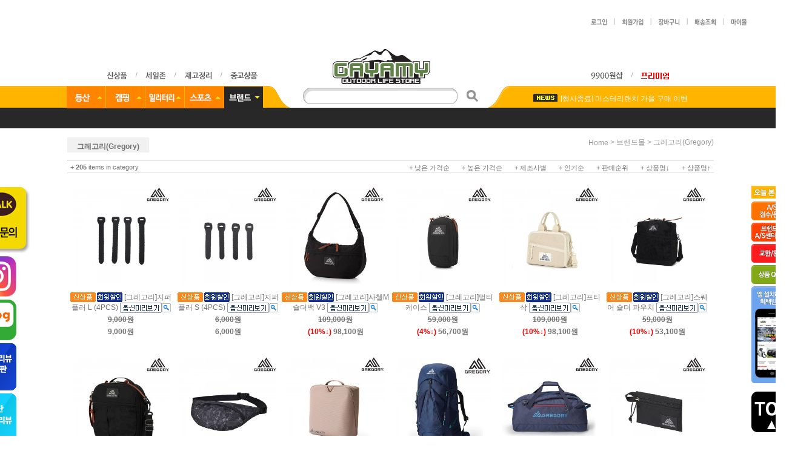

--- FILE ---
content_type: text/html
request_url: http://gayamy.co.kr/shop/shopbrand.html?type=M&xcode=977&mcode=001&scode=001
body_size: 49337
content:

<!DOCTYPE html PUBLIC "-//W3C//DTD HTML 4.01//EN" "http://www.w3.org/TR/html4/strict.dtd">
<html>
<head>
<meta http-equiv="CONTENT-TYPE" content="text/html;charset=EUC-KR">
<meta http-equiv="X-UA-Compatible" content="IE=edge" />
<meta name="keywords" content="캠핑텐트, 등산용품, 캠핑용품">

<meta name="referrer" content="no-referrer-when-downgrade" />
<meta name="description" content="브랜드몰 &gt; ㄱ &gt; 그레고리(Gregory)" />
<meta name="keywords" content="브랜드몰, ㄱ, 그레고리(Gregory)" />
<meta property="og:type" content="website" />
<meta property="og:url" content="http://www.gayamy.co.kr/shop/shopbrand.html?type=M&xcode=977&mcode=001&scode=001" />
<link rel="canonical" href="http://www.gayamy.co.kr/shop/shopbrand.html?type=M&xcode=977&mcode=001&scode=001">
<link rel="alternate" href="http://www.gayamy.co.kr/m/product_list.html?type=M&xcode=977&mcode=001&scode=001">
<title>가야미</title>

<link type="text/css" rel="stylesheet" href="/shopimages/gayamy/template/work/5089/common.css?r=1630464873" /><!-- Facebook Pixel Code -->
<script>
!function(f,b,e,v,n,t,s)
{if(f.fbq)return;n=f.fbq=function(){n.callMethod?
n.callMethod.apply(n,arguments):n.queue.push(arguments)};
if(!f._fbq)f._fbq=n;n.push=n;n.loaded=!0;n.version='2.0';
n.queue=[];t=b.createElement(e);t.async=!0;
t.src=v;s=b.getElementsByTagName(e)[0];
s.parentNode.insertBefore(t,s)}(window,document,'script',
'https://connect.facebook.net/en_US/fbevents.js');
 fbq('init', '143762912939171'); 
fbq('track', 'PageView');
</script>
<noscript>
 <img height="1" width="1" 
src="https://www.facebook.com/tr?id=143762912939171&ev=PageView
&noscript=1"/>
</noscript>
<!-- End Facebook Pixel Code -->
</head>
<script type="text/javascript" src="//wcs.naver.net/wcslog.js"></script>
<script type="text/javascript">
if (window.wcs) {
    if(!wcs_add) var wcs_add = {};
    wcs_add["wa"] = "s_1f1c310ae1f";
    wcs.inflow('gayamy.co.kr');
    wcs_do();
}
</script>

<body>
<script type="text/javascript" src="/js/jquery-1.7.2.min.js"></script><script type="text/javascript" src="/js/lazyload.min.js"></script>
<script type="text/javascript">
function getCookiefss(name) {
    lims = document.cookie;
    var index = lims.indexOf(name + "=");
    if (index == -1) {
        return null;
    }
    index = lims.indexOf("=", index) + 1; // first character
    var endstr = lims.indexOf(';', index);
    if (endstr == -1) {
        endstr = lims.length; // last character
    }
    return unescape(lims.substring(index, endstr));
}
</script><script type="text/javascript">
var MOBILE_USE = '';
var DESIGN_VIEW = 'PC';
</script><script type="text/javascript" src="/js/flash.js"></script>
<script type="text/javascript" src="/js/neodesign/rightbanner.js"></script>
<script type="text/javascript" src="/js/bookmark.js"></script>
<style type="text/css">

.MS_search_word { }

</style>

<script type="text/javascript" src="/js/jquery.shopbrand.js"></script>

<script type="text/javascript">

var pre_ORBAS = 'A';
var pre_min_amount = '1';
var pre_product_uid = '';
var pre_product_name = '';
var pre_product_price = '';
var pre_option_type = '';
var pre_option_display_type = '';
var pre_optionJsonData = '';
var IS_LOGIN = 'false';
var is_bulk = 'N';
var bulk_arr_info = [];
var pre_min_add_amount = '1';
var pre_max_amount = '100000';

    var is_unify_opt = '1' ? true : false; 
    var pre_baskethidden = 'A';

var is_unify_opt = true;
var ORBAS = 'A';
var min_amount = '1';
var min_add_amount = '1';
var max_amount = '100000';
var product_uid = '';
var product_name = '';
var product_price = '';
var option_type = '';
var option_display_type = '';
var is_dummy = null;
var is_exist = null;
var optionJsonData = '';
var view_member_only_price = '';
var IS_LOGIN = 'false';
var shop_language = 'kor';
var is_bulk = 'N';
var bulk_arr_info = [];
var use_option_limit = '';
var design_view = 'PC';

</script>

<link type="text/css" rel="stylesheet" href="/shopimages/gayamy/template/work/5089/shopbrand.977.css?t=202209151633" />
<div id='blk_scroll_wings'><script type='text/javascript' src='/html/shopRbanner.html?param1=1' ></script></div>
<div id='cherrypicker_scroll'></div>
<div id="wrap">
    
<link type="text/css" rel="stylesheet" href="/shopimages/gayamy/template/work/5089/header.1.css?t=202410092046" />
 <a name="1"></a>
<script language="JavaScript">
  (function($) {
    jQuery(document).ready(function() {
//alert($('title').text());
    // 메뉴 롤오버 및 2차메뉴 처리
    jQuery(".menu a").each(function(){

        var image = jQuery(this).children("img");
        var imgsrc = jQuery(image).attr("src");

        //add mouseOver
        jQuery(this).mouseover(function(){

            jQuery(".menu img").each(function(){
                var off = jQuery(this).attr("src").replace(/_on.gif/,"_off.gif");
                jQuery(this).attr("src",off);
            });

            var on = imgsrc.replace(/_off.gif/,"_on.gif"); 
            jQuery(image).attr("src",on);
            jQuery(".submenu").hide();
            jQuery("#"+jQuery(this).attr("submenu")).show();
        });
    });



    // 2차 메뉴 롤오버 및 3차메뉴 처리
    jQuery(".hd-link li").each(function(){

        //add mouseOver
        jQuery(this).mouseover(function(){
            jQuery(".threemenu").hide();
            jQuery(this).find(".threemenu").show();
            jQuery("#blk_scroll_wings").css("z-index","-1");
        });

        jQuery(this).mouseleave(function(){
            jQuery(this).find(".threemenu").hide();
            jQuery("#blk_scroll_wings").css("z-index","999");
        });

        jQuery(this).find(".threemenu").mouseover(function(){
            jQuery(".threemenu").show();
            jQuery("#blk_scroll_wings").css("z-index","-1");
        });

        jQuery(this).find(".threemenu").mouseleave(function(){
            jQuery(".threemenu").hide();
            jQuery("#blk_scroll_wings").css("z-index","999");
        });
    });


    // 브랜드몰 메뉴처리 별도
    jQuery(".menu3img").mouseleave(function(){
        jQuery("#menu3").hide();
    });
    jQuery("#container").mouseover(function(){
        jQuery("#menu3").show();
    });

    jQuery("#container").mouseleave(function(){
        jQuery("#menu3").hide();
    });

});

// 캠핑용품 카테고리 값 배열
var xmenu2 = new Array("979","980","981","982","983","984","987","988","989","990","991","992","993");

// xcode값
var xcode = (function(n) {
    n = n.replace(/[\[]/, "\\\[").replace(/[\]]/, "\\\]");
    var r = new RegExp("[\\?&]" + n + "=([^&#]*)"),
        s = r.exec(location.search);
    return s == null ? "" : decodeURIComponent(s[1].replace(/\+/g, " "));
})('xcode') || '';

jQuery(window).load(function(){

    if(jQuery.inArray(xcode, xmenu2) > -1) {
        jQuery("#menu2").show();
        jQuery(".menu2img").attr("src", jQuery(".menu2img").attr("src").replace(/_off.gif/,"_on.gif"));
    } else if(xcode == "977") {
        jQuery(".menu3img").attr("src", jQuery(".menu3img").attr("src").replace(/_off.gif/,"_on.gif"));
    } else if($.inArray(xcode, ['020','021','024','028'] ) > -1){
        jQuery("#menu4").show();
        jQuery(".menu4img").attr("src", jQuery(".menu4img").attr("src").replace(/_off.gif/,"_on.gif"));
    } else if($.inArray(xcode, ['011','013','014','052','053','054'] ) > -1){
        jQuery("#menu5").show();
        jQuery(".menu5img").attr("src", jQuery(".menu5img").attr("src").replace(/_off.gif/,"_on.gif"));

    } else {
        jQuery("#menu1").show();
        jQuery(".menu1img").attr("src", jQuery(".menu1img").attr("src").replace(/_off.gif/,"_on.gif"));

    } 
});
})(jQuery);
</script>


<center>
    <tr>
     <!--상단3개배너 숨김   <td><img src="/design/gayamy/phpschool/common/banner2.jpg" width=100% usemap="#banners" border="0" /></td> -->
    </tr>
</center>

<map name="banners" id="banners">

    <area alt="" title="" href="http://www.gayamy.co.kr/shop/page.html?id=2" shape="poly" coords="574,2,10,1,77,88,631,85" style="outline:none;" target="_self" />
    <area alt="" title="" href="https://www.gayamy.co.kr/board/board.html?code=gayamy_board11&page=1&type=v&board_cate=&num1=999511&num2=00000&number=470&lock=N" shape="poly" coords="573,1,635,88,1275,87,1216,0" style="outline:none;" target="_self" />
    <area alt="" title="" href="https://www.gayamy.co.kr/board/board.html?code=gayamy_board2&page=1&type=v&board_cate=&num1=099999&num2=00000&number=262&lock=N&flag=notice" shape="poly" coords="1216,0,1275,88,1853,87,1778,0" style="outline:none;" target="_self" />
</map>
<br><br>

<area shape="rect" coords="0,0,597,88" href="" />

<div id="hdWrap">
    <div id="header">
        <!--<div>
        <ul class="top_banner">
            <li><a href="/shop/shopbrand.html?xcode=055&type=P"><img src="/design/gayamy/phpschool/common/top_banner.jpg" alt="" ></a></li>
        </ul>
    </div>-->
   

    <div style="height:20px;">
        <ul class="hd-link_r">
                        <li><a href="https://gayamy.co.kr/shop/member.html?type=login"><img src="/design/gayamy/phpschool/common/top_login.gif" alt="로그인"></a></li>
            <li><img src="/design/gayamy/phpschool/common/top_line1.gif" alt="line"></li>
            <li><a href="https://gayamy.co.kr/shop/idinfo.html"><img src="/design/gayamy/phpschool/common/top_join.gif" alt="회원가입"></a></li>
                        <li><img src="/design/gayamy/phpschool/common/top_line1.gif" alt="line"></li>
            <li><a href="/shop/basket.html"><img src="/design/gayamy/phpschool/common/top_cart.gif" alt="장바구니"></a></li>
            <li><img src="/design/gayamy/phpschool/common/top_line1.gif" alt="line"></li>
            <li><a href="https://gayamy.co.kr/shop/confirm_login.html?type=myorder"><img src="/design/gayamy/phpschool/common/top_order.gif" alt="주문조회"></a></li>
            <li><img src="/design/gayamy/phpschool/common/top_line1.gif" alt="line"></li>
            <li><a href="https://gayamy.co.kr/shop/member.html?type=mynewmain"><img src="/design/gayamy/phpschool/common/top_mymall.gif" alt="마이몰"></a></li>
        </ul>

    </div><br><br>

    <div>
        <ul class="hd-link_l" style="height:20px; padding:40px 0 0 130px;">
            <li><a href="/shop/shopbrand.html?xcode=537&type=P"><img src="/design/gayamy/phpschool/common/top_new.gif" alt="신상품"></a></li>
            <li><img src="/design/gayamy/phpschool/common/top_line2.gif" alt="line"></li>
            <li><a href="/shop/shopbrand.html?xcode=525&type=Y"><img src="/design/gayamy/phpschool/common/top_salezone.gif" alt="세일존"></a></li>
            <li><img src="/design/gayamy/phpschool/common/top_line2.gif" alt="line"></li>
            <li><a href="/shop/shopbrand.html?xcode=930&type=P"><img src="/design/gayamy/phpschool/common/top_weeksale.gif" alt="위클리세일"></a></li>
            <li><img src="/design/gayamy/phpschool/common/top_line2.gif" alt="line"></li>
            <li><a href="/shop/shopbrand.html?xcode=009&type=Y"><img src="/design/gayamy/phpschool/common/top_used.gif" alt="중고상품"></a></li>
        </ul>

        <ul class="hd-link_r" style="height:20px; padding:40px 130px 0 0;">
            <li><a href="/shop/shopbrand.html?xcode=613&type=P"><img src="/design/gayamy/phpschool/common/top_9900.gif" alt="9900원샵"></a></li>
            <li><img src="/design/gayamy/phpschool/common/top_line2.gif" alt="line"></li>
            <li><a href="/shop/shopbrand.html?xcode=149&type=O"><img src="http://gayamy.jpg2.kr/html/main/gayamy/premium_market.png" alt="프리미엄마켓"></a></li>
        </ul>
         
      <div class="hd-logo">
<span style="padding-right:150px;"><a href="/index.html"><img src="/design/gayamy/phpschool/common/logo.jpg"></a></span>
</div>
    </div>



</div><!-- #header -->

</div><!-- #hdWrap -->

<div id="hdMenu">
    <div id="hd-menu">

        <ul class="hd-cate">
            <li class="menu"><a href="#none" submenu="menu1"><img src="/design/gayamy/phpschool/menu/menu1_off.gif" class="menu1img" alt="menu1"></a></li>
            <li class="menu"><a href="#none" submenu="menu2"><img src="/design/gayamy/phpschool/menu/menu2_off.gif" class="menu2img" alt="menu2"></a></li>
            <li class="menu"><a href="#none" submenu="menu5"><img src="/design/gayamy/phpschool/menu/menu5_off.gif" class="menu5img" alt="menu5"></a></li>
            <li class="menu"><a href="#none" submenu="menu4"><img src="/design/gayamy/phpschool/menu/menu4_off.gif" class="menu4img" alt="menu4"></a></li>

            <li class="menu"><a href="#none" submenu="menu3"><img src="/design/gayamy/phpschool/menu/menu3_off.gif" class="menu3img" alt="menu3"></a></li>
        </ul>

        <div id='menu1' class="submenu">
            <ul class="hd-link">
                <li>
                    <a href="/shop/shopbrand.html?xcode=501&type=Y"><img src="/design/gayamy/phpschool/menu/menu1_1.gif" alt="남성의류"></a>
                    <ul class="threemenu" style="left: -47px">
                        <li><a href="/shop/shopbrand.html?xcode=501&mcode=001&type=Y">고어텍스/방수자켓</a></li>
                        <li><a href="/shop/shopbrand.html?xcode=501&mcode=015&type=Y">방풍/보온자켓</a></li>
                        <li><a href="/shop/shopbrand.html?xcode=501&mcode=005&type=Y">다운/패딩 자켓</a></li>
                        <li><a href="/shop/shopbrand.html?xcode=501&mcode=004&type=Y">보온자켓</a></li>
                        <li><a href="/shop/shopbrand.html?xcode=501&mcode=003&type=Y">방풍자켓</a></li>
                        <li><a href="/shop/shopbrand.html?xcode=501&mcode=007&type=Y">조끼</a></li>
                        <li><a href="/shop/shopbrand.html?xcode=501&mcode=014&type=Y">남방</a></li>
                        <li><a href="/shop/shopbrand.html?xcode=501&type=N&mcode=006">스웨터</a></li>
                        <li><a href="/shop/shopbrand.html?xcode=501&mcode=010&type=Y">긴팔셔츠</a></li>
                        <li><a href="/shop/shopbrand.html?xcode=501&mcode=011&type=Y">반팔셔츠</a></li>
                        <li><a href="/shop/shopbrand.html?xcode=501&mcode=008&type=Y">긴바지</a></li>
                        <li><a href="/shop/shopbrand.html?xcode=501&mcode=009&type=Y">반바지</a></li>
                        <li><a href="/shop/shopbrand.html?xcode=501&mcode=012&type=Y">내의 상의</a></li>
                        <li><a href="/shop/shopbrand.html?xcode=501&mcode=013&type=Y">내의 하의</a></li>
                        <li><a href="/shop/shopbrand.html?xcode=501&type=N&mcode=002">슈트</a></li>
                        <li><a href="/shop/shopbrand.html?xcode=501&mcode=016&type=Y">아동 의류</a></li>

                    </ul>
                </li>
                <li><a href="/shop/shopbrand.html?xcode=502&type=Y"><img src="/design/gayamy/phpschool/menu/menu1_2.gif" alt="여성의류"></a>
                    <ul class="threemenu" style="left: -47px">
                        <li><a href="/shop/shopbrand.html?xcode=502&mcode=001&type=Y">고어텍스/방수자켓</a></li>
                        <li><a href="/shop/shopbrand.html?xcode=502&mcode=002&type=Y">방풍/보온자켓</a></li>
                        <li><a href="/shop/shopbrand.html?xcode=502&mcode=006&type=Y">다운/패딩 자켓</a></li>
                        <li><a href="/shop/shopbrand.html?xcode=502&mcode=004&type=Y">보온자켓</a></li>
                        <li><a href="/shop/shopbrand.html?xcode=502&mcode=015&type=Y">방풍자켓</a></li>
                        <li><a href="/shop/shopbrand.html?xcode=502&mcode=009&type=Y">조끼</a></li>
                        <li><a href="/shop/shopbrand.html?xcode=502&mcode=014&type=Y">남방</a></li>
                        <li><a href="/shop/shopbrand.html?xcode=501&mcode=006&type=Y">스웨터</a></li>
                        <li><a href="/shop/shopbrand.html?xcode=502&mcode=008&type=Y">긴팔셔츠</a></li>
                        <li><a href="/shop/shopbrand.html?xcode=502&mcode=007&type=Y">반팔셔츠</a></li>
                        <li><a href="/shop/shopbrand.html?xcode=502&mcode=010&type=Y">긴바지</a></li>
                        <li><a href="/shop/shopbrand.html?xcode=502&mcode=011&type=Y">반바지</a></li>
                        <li><a href="/shop/shopbrand.html?xcode=502&type=N&mcode=017">스커트</a></li>
                        <li><a href="/shop/shopbrand.html?xcode=502&mcode=012&type=Y">내의 상의</a></li>
                        <li><a href="/shop/shopbrand.html?xcode=502&mcode=013&type=Y">내의 하의</a></li>
                        <li><a href="/shop/shopbrand.html?xcode=502&type=N&mcode=003">슈트</a></li>
                        <li><a href="/shop/shopbrand.html?xcode=502&mcode=016&type=Y">아동 의류</a></li>

                    </ul>
                </li>
                <li><a href="/shop/shopbrand.html?xcode=500&type=Y"><img src="/design/gayamy/phpschool/menu/menu1_3.gif" alt="의류소품"></a>
                    <ul class="threemenu" style="left: -47px">
                        <li><a href="/shop/shopbrand.html?xcode=500&mcode=016&type=Y">모자</a></li>
                        <li><a href="/shop/shopbrand.html?xcode=500&mcode=014&type=Y">버프</a></li>
                        <li><a href="/shop/shopbrand.html?xcode=500&mcode=010&type=Y">장갑</a></li>
                        <li><a href="/shop/shopbrand.html?xcode=500&mcode=008&type=Y">바라클라바/마스크</a></li>
                        <li><a href="/shop/shopbrand.html?xcode=500&mcode=012&type=Y">머플러/넥게이터</a></li>
                        <li><a href="/shop/shopbrand.html?xcode=500&mcode=013&type=Y">헤어밴드/이어밴드/귀마개</a></li>
                        <li><a href="/shop/shopbrand.html?xcode=500&mcode=009&type=Y">타월/스카프</a></li>
                        <li><a href="/shop/shopbrand.html?xcode=500&mcode=005&type=Y">양말/토시</a></li>
                        <li><a href="/shop/shopbrand.html?xcode=500&mcode=001&type=Y">벨트</a></li>
                        <li><a href="/shop/shopbrand.html?xcode=500&mcode=006&type=Y">우의/판초</a></li>
                        <li><a href="/shop/shopbrand.html?xcode=500&mcode=002&type=Y">기타용품</a></li>
                    </ul>
                </li>
                <li><a href="/shop/shopbrand.html?xcode=499&type=Y"><img src="/design/gayamy/phpschool/menu/menu1_4.gif" alt="등산화"></a>
                    <ul class="threemenu" style="left: -52px">
                        <li><a href="/shop/shopbrand.html?xcode=499&mcode=002&type=Y">장거리 산행용</a></li>
                        <li><a href="/shop/shopbrand.html?xcode=499&mcode=011&type=Y">중거리 산행용</a></li>
                        <li><a href="/shop/shopbrand.html?xcode=499&mcode=003&type=Y">단거리 산행용</a></li>
                        <li><a href="/shop/shopbrand.html?xcode=499&mcode=001&type=Y">어프로치화/릿지화</a></li>
                        <li><a href="/shop/shopbrand.html?xcode=499&mcode=012&type=Y">트레일 런닝화</a></li>
                        <li><a href="/shop/shopbrand.html?xcode=499&mcode=013&type=Y">캐주얼화</a></li>
                        <li><a href="/shop/shopbrand.html?xcode=499&mcode=014&type=Y">스니커즈/옥스포드화</a></li>
                        <li><a href="/shop/shopbrand.html?xcode=499&mcode=005&type=Y">암벽화</a></li>
                        <li><a href="/shop/shopbrand.html?xcode=499&mcode=008&type=Y">빙벽화</a></li>
                        <li><a href="/shop/shopbrand.html?xcode=499&mcode=009&type=Y">방한화(설상화)</a></li>
                        <li><a href="/shop/shopbrand.html?xcode=499&mcode=015&type=Y">전술화</a></li>
                        <li><a href="/shop/shopbrand.html?xcode=499&mcode=006&type=Y">아쿠아 슈즈</a></li>
                        <li><a href="/shop/shopbrand.html?xcode=499&mcode=007&type=Y">아웃도어 샌들</a></li>
                        <li><a href="/shop/shopbrand.html?xcode=499&mcode=010&type=Y">아동용 등산화</a></li>
                        <li><a href="/shop/shopbrand.html?xcode=499&type=N&mcode=004">안전화</a></li>
                        <li><a href="/shop/shopbrand.html?xcode=499&type=N&mcode=016">장화</a></li>
                    </ul>
                </li>
                
                
                
                
                
                <li><a href="/shop/shopbrand.html?xcode=703&type=Y"><img src="/design/gayamy/phpschool/menu/menu1_5.gif" alt="등산화소품"></a>
                    <ul class="threemenu" style="left: -43px">
                        <li><a href="/shop/shopbrand.html?xcode=703&mcode=001&type=Y">등산화케이스</a></li>
                        <li><a href="/shop/shopbrand.html?xcode=703&mcode=003&type=Y">깔창</a></li>
                        <li><a href="/shop/shopbrand.html?xcode=703&mcode=004&type=Y">보호대</a></li>
                        <li><a href="/shop/shopbrand.html?xcode=703&mcode=006&type=Y">스패츠</a></li>
                        <li><a href="/shop/shopbrand.html?xcode=703&mcode=005&type=Y">아이젠</a></li>
                        <li><a href="/shop/shopbrand.html?xcode=703&mcode=007&type=Y">기타용품</a></li>
                    </ul>
                </li>
                <li><a href="/shop/shopbrand.html?xcode=498&type=Y"><img src="/design/gayamy/phpschool/menu/menu1_6.gif" alt="배낭"></a>
                    <ul class="threemenu" style="left: -58px">
                        <li><a href="/shop/shopbrand.html?xcode=498&mcode=010&type=Y">80리터 이상</a></li>
                        <li><a href="/shop/shopbrand.html?xcode=498&mcode=004&type=Y">60~79리터</a></li>
                        <li><a href="/shop/shopbrand.html?xcode=498&mcode=008&type=Y">50~59리터</a></li>
                        <li><a href="/shop/shopbrand.html?xcode=498&mcode=003&type=Y">40~49리터</a></li>
                        <li><a href="/shop/shopbrand.html?xcode=498&mcode=002&type=Y">30~39리터</a></li>
                        <li><a href="/shop/shopbrand.html?xcode=498&mcode=001&type=Y">21~29리터</a></li>
                        <li><a href="/shop/shopbrand.html?xcode=498&mcode=007&type=Y">20리터이하</a></li>
                        <li><a href="/shop/shopbrand.html?xcode=498&mcode=005&type=Y">MTB/런닝</a></li>
                        <li><a href="/shop/shopbrand.html?xcode=498&mcode=009&type=Y">데이팩</a></li>
                        <li><a href="/shop/shopbrand.html?xcode=498&mcode=006&type=Y">더플백/여행용 캐리어</a></li>
                        <li><a href="/shop/shopbrand.html?xcode=498&mcode=012&type=Y">아동용</a></li>
                    </ul>
                </li>
                <li><a href="/shop/shopbrand.html?xcode=704&type=Y"><img src="/design/gayamy/phpschool/menu/menu1_7.gif" alt="배낭소품"></a>
                    <ul class="threemenu" style="left: -49px">
                        <li><a href="/shop/shopbrand.html?xcode=704&mcode=005&type=Y">메신저백</a></li>
                        <li><a href="/shop/shopbrand.html?xcode=704&mcode=002&type=Y">카메라백/노트북가방</a></li>
                        <li><a href="/shop/shopbrand.html?xcode=704&mcode=001&type=Y">크로스백/슬링백</a></li>
                        <li><a href="/shop/shopbrand.html?xcode=704&mcode=016&type=Y">토트백</a></li>
                        <li><a href="/shop/shopbrand.html?xcode=704&mcode=017&type=Y">숄더백</a></li>                       
                        <li><a href="/shop/shopbrand.html?xcode=704&mcode=003&type=Y">힙쌕/허리쌕</a></li>
                        <li><a href="/shop/shopbrand.html?xcode=704&mcode=007&type=Y">멀티쌕/메쉬팩</a></li>
                        <li><a href="/shop/shopbrand.html?xcode=704&mcode=015&type=Y">디팩/하드팩</a></li>
                        <li><a href="/shop/shopbrand.html?xcode=704&mcode=006&type=Y">드라이백</a></li>
                        <li><a href="/shop/shopbrand.html?xcode=704&mcode=013&type=Y">세면백</a></li>
                        <li><a href="/shop/shopbrand.html?xcode=704&mcode=004&type=Y">지갑/복대/목걸이지갑</a></li>
                        <li><a href="/shop/shopbrand.html?xcode=704&mcode=014&type=Y">방수케이스</a></li>
                        <li><a href="/shop/shopbrand.html?xcode=704&mcode=012&type=Y">파우치/폰케이스</a></li>
                        <li><a href="/shop/shopbrand.html?xcode=704&mcode=008&type=Y">배낭커버</a></li>
                        <li><a href="/shop/shopbrand.html?xcode=704&mcode=009&type=Y">구급낭</a></li>
                        <li><a href="/shop/shopbrand.html?xcode=704&mcode=010&type=Y">자물쇠</a></li>
                        <li><a href="/shop/shopbrand.html?xcode=704&mcode=011&type=Y">기타용품</a></li>
                    </ul>
                </li>
                <li><a href="/shop/shopbrand.html?xcode=494&type=Y"><img src="/design/gayamy/phpschool/menu/menu1_8.gif" alt="스틱/운행장비"></a>
                    <ul class="threemenu" style="left: -34px">
                        <li><a href="/shop/shopbrand.html?xcode=494&mcode=007&type=Y">스틱</a></li>
                        <li><a href="/shop/shopbrand.html?xcode=494&type=N&mcode=011">노르딕워킹</a></li>
                        <li><a href="/shop/shopbrand.html?xcode=494&mcode=002&type=Y">나침반/온도계</a></li>
                        <li><a href="/shop/shopbrand.html?xcode=494&mcode=012&type=Y">고도/풍속/거리계</a></li>
                        <li><a href="/shop/shopbrand.html?xcode=494&mcode=003&type=Y">GPS</a></li>
                        <li><a href="/shop/shopbrand.html?xcode=494&mcode=004&type=Y">무전기</a></li>
                        <li><a href="/shop/shopbrand.html?xcode=494&mcode=005&type=Y">만보계</a></li>
                        <li><a href="/shop/shopbrand.html?xcode=494&mcode=008&type=Y">광학기기</a></li>
                        <li><a href="/shop/shopbrand.html?xcode=494&mcode=010&type=Y">지도케이스</a></li>
                        <li><a href="/shop/shopbrand.html?xcode=494&mcode=006&type=Y">기타용품</a></li>

                    </ul>
                </li>
                <li><a href="/shop/shopbrand.html?xcode=493&type=Y"><img src="/design/gayamy/phpschool/menu/menu1_9.gif" alt="등반장비"></a>
                    <ul class="threemenu" style="left: -47px">
                        <li><a href="/shop/shopbrand.html?xcode=493&mcode=001&type=Y">등반용 로프</a></li>
                        <li><a href="/shop/shopbrand.html?xcode=493&mcode=025&type=Y">산업용 로프</a></li>
                        <li><a href="/shop/shopbrand.html?xcode=493&mcode=002&type=Y">코드/테이프/퀵드로 슬링</a></li>
                        <li><a href="/shop/shopbrand.html?xcode=493&mcode=009&type=Y">헬멧</a></li>
                        <li><a href="/shop/shopbrand.html?xcode=493&mcode=003&type=Y">안전벨트</a></li>
                        <li><a href="/shop/shopbrand.html?xcode=493&mcode=015&type=Y">기어렉</a></li>
                        <li><a href="/shop/shopbrand.html?xcode=493&mcode=004&type=Y">등강기</a></li>
                        <li><a href="/shop/shopbrand.html?xcode=493&mcode=016&type=Y">하강기/빌레이장비</a></li>
                        <li><a href="/shop/shopbrand.html?xcode=493&mcode=007&type=Y">퀵드로 세트</a></li>
                        <li><a href="/shop/shopbrand.html?xcode=493&mcode=006&type=Y">잠금비너</a></li>
                        <li><a href="/shop/shopbrand.html?xcode=493&mcode=018&type=Y">스트레이트비너</a></li>
                        <li><a href="/shop/shopbrand.html?xcode=493&mcode=010&type=Y">벤트비너</a></li>
                        <li><a href="/shop/shopbrand.html?xcode=493&mcode=027&type=Y">와이어비너</a></li>
                        <li><a href="/shop/shopbrand.html?xcode=493&mcode=011&type=Y">오형비너</a></li>
                        <li><a href="/shop/shopbrand.html?xcode=493&mcode=005&type=Y">캠/프렌드</a></li>
                        <li><a href="/shop/shopbrand.html?xcode=493&mcode=017&type=Y">너트/스토퍼/피톤/하켄</a></li>
                        <li><a href="/shop/shopbrand.html?xcode=493&mcode=023&type=Y">확보줄/피피훅/줄사다리</a></li>
                        <li><a href="/shop/shopbrand.html?xcode=493&mcode=029&type=Y">랜야드/충격흡수장비</a></li>
                        <li><a href="/shop/shopbrand.html?xcode=493&mcode=012&type=Y">도르래/스위벨/장비걸이판</a></li>
                        <li><a href="/shop/shopbrand.html?xcode=493&mcode=014&type=Y">빅월장비</a></li>
                        <li><a href="/shop/shopbrand.html?xcode=493&mcode=028&type=Y">구조키트</a></li>
                        <li><a href="/shop/shopbrand.html?xcode=493&mcode=019&type=Y">홀링백/로프백/포타렛지</a></li>
                        <li><a href="/shop/shopbrand.html?xcode=493&mcode=013&type=Y">쵸크/쵸크백</a></li>
                        <li><a href="/shop/shopbrand.html?xcode=493&mcode=020&type=Y">바일/피켈</a></li>
                        <li><a href="/shop/shopbrand.html?xcode=493&mcode=021&type=Y">스크류</a></li>
                        <li><a href="/shop/shopbrand.html?xcode=493&mcode=022&type=Y">크램폰</a></li>
                        <li><a href="/shop/shopbrand.html?xcode=493&mcode=024&type=Y">빙벽용소품</a></li>
                        <li><a href="/shop/shopbrand.html?xcode=493&mcode=026&type=Y">인공홀드</a></li>
                        <li><a href="/shop/shopbrand.html?xcode=493&type=N&mcode=030">수목장비</a></li>
                        <li><a href="/shop/shopbrand.html?xcode=493&mcode=008&type=Y">기타용품</a></li>
                    </ul>
                </li>
                <li><a href="/shop/shopbrand.html?xcode=863&type=Y"><img src="/design/gayamy/phpschool/menu/menu1_10.gif" alt="광학기기"></a>
                    <ul class="threemenu" style="left: -47px">
                        <li><a href="/shop/shopbrand.html?xcode=863&mcode=001&type=Y">쌍안경</a></li>
                        <li><a href="/shop/shopbrand.html?xcode=863&mcode=002&type=Y">천체망원경</a></li>
                        <li><a href="/shop/shopbrand.html?xcode=863&mcode=003&type=Y">천문대</a></li>
                        <li><a href="/shop/shopbrand.html?xcode=863&mcode=004&type=Y">망원경/스코프</a></li>
                        <li><a href="/shop/shopbrand.html?xcode=863&mcode=005&type=Y">야간 관측장비</a></li>
                        <li><a href="/shop/shopbrand.html?xcode=863&mcode=006&type=Y">조준경</a></li>
                        <li><a href="/shop/shopbrand.html?xcode=863&mcode=007&type=Y">현미경</a></li>
                        <li><a href="/shop/shopbrand.html?xcode=863&mcode=008&type=Y">장거리 관측</a></li>
                        <li><a href="/shop/shopbrand.html?xcode=863&mcode=009&type=Y">잠망경</a></li>
                        <li><a href="/shop/shopbrand.html?xcode=863&mcode=010&type=Y">거리 측정기</a></li>
                        <li><a href="/shop/shopbrand.html?xcode=863&mcode=011&type=Y">탄도 측정기</a></li>
                        <li><a href="/shop/shopbrand.html?xcode=863&mcode=012&type=Y">기상 측정기</a></li>
                        <li><a href="/shop/shopbrand.html?xcode=863&mcode=013&type=Y">경사계</a></li>
                        <li><a href="/shop/shopbrand.html?xcode=863&mcode=014&type=Y">적도의/삼각대</a></li>
                        <li><a href="/shop/shopbrand.html?xcode=863&mcode=015&type=Y">촬영용품</a></li>
                        <li><a href="/shop/shopbrand.html?xcode=863&mcode=016&type=Y">가방/케이스</a></li>
                        <li><a href="/shop/shopbrand.html?xcode=863&mcode=017&type=Y">관리 및 청소용품</a></li>
                        <li><a href="/shop/shopbrand.html?xcode=863&mcode=019&type=Y">카메라/카메라 기타용품</a></li>
                        <li><a href="/shop/shopbrand.html?xcode=863&mcode=018&type=Y">관련 악세사리</a></li>
                    </ul>
                </li>
                <li><a href="/shop/shopbrand.html?xcode=492&type=Y"><img src="/design/gayamy/phpschool/menu/menu1_11.gif" alt="멀티툴/나이프"></a>
                    <ul class="threemenu" style="left: -34px">
                        <li><a href="/shop/shopbrand.html?xcode=492&mcode=001&type=Y">멀티 플라이어</a></li>
                        <li><a href="/shop/shopbrand.html?xcode=492&mcode=002&type=Y">멀티 툴</a></li>
                        <li><a href="/shop/shopbrand.html?xcode=492&mcode=003&type=Y">접이식 나이프(클래식)</a></li>
                        <li><a href="/shop/shopbrand.html?xcode=492&mcode=006&type=Y">접이식 나이프(현대식)</a></li>
                        <li><a href="/shop/shopbrand.html?xcode=492&mcode=007&type=Y">고정식 나이프(클래식)</a></li>
                        <li><a href="/shop/shopbrand.html?xcode=492&mcode=008&type=Y">고정식 나이프(현대식)</a></li>
                        <li><a href="/shop/shopbrand.html?xcode=492&mcode=009&type=Y">자동 나이프</a></li>
                        <li><a href="/shop/shopbrand.html?xcode=492&mcode=010&type=Y">주방용 나이프</a></li>
                        <li><a href="/shop/shopbrand.html?xcode=492&mcode=011&type=Y">포켓형 나이프</a></li>
                        <li><a href="/shop/shopbrand.html?xcode=492&mcode=005&type=Y">도끼/톱/삽/망치/정글도</a></li>
                        <li><a href="/shop/shopbrand.html?xcode=492&mcode=012&type=Y">정원관리용</a></li>
                        <li><a href="/shop/shopbrand.html?xcode=492&mcode=014&type=Y">샤프너</a></li>
                        <li><a href="/shop/shopbrand.html?xcode=492&mcode=013&type=Y">와인오프너</a></li>
                        <li><a href="/shop/shopbrand.html?xcode=492&mcode=004&type=Y">기타용품</a></li>

                    </ul>
                </li>
                <li><a href="/shop/shopbrand.html?xcode=490&type=Y"><img src="/design/gayamy/phpschool/menu/menu1_12.gif" alt="시계"></a>
                    <ul class="threemenu" style="left: -59px">
                        <li><a href="/shop/shopbrand.html?xcode=490&type=N&mcode=006">코로스</a></li>
                        <li><a href="/shop/shopbrand.html?xcode=490&mcode=002&type=Y">순토</a></li>
                        <li><a href="/shop/shopbrand.html?xcode=490&mcode=004&type=Y">바리고</a></li>
                        <li><a href="/shop/shopbrand.html?xcode=490&mcode=005&type=Y">MTM</a></li>
                        <li><a href="/shop/shopbrand.html?xcode=490&mcode=011&type=Y">기타브랜드</a></li>
                        <li><a href="/shop/shopbrand.html?xcode=490&mcode=001&type=Y">기타용품</a></li>
                    </ul>
                </li>
                <li><a href="/shop/shopbrand.html?xcode=491&type=Y"><img src="/design/gayamy/phpschool/menu/menu1_13.gif" alt="선글라스/고글"></a>
                    <ul class="threemenu" style="left: -34px">
                        <li><a href="/shop/shopbrand.html?xcode=491&mcode=005&type=Y">오클리 선글라스</a></li>
                        <li><a href="/shop/shopbrand.html?xcode=491&mcode=015&type=Y">카로프 선글라스</a></li>
                        <li><a href="/shop/shopbrand.html?xcode=491&mcode=009&type=Y">루디프로젝트</a></li>
                        <li><a href="/shop/shopbrand.html?xcode=977&mcode=011&scode=113&type=X">캠프아이웨어</a></li>
               
                        <li><a href="/shop/shopbrand.html?xcode=491&type=N&mcode=013">브이쿨</a></li>

                        <li><a href="/shop/shopbrand.html?xcode=491&type=N&mcode=008">썬스키</a></li>
                          <li><a href="/shop/shopbrand.html?xcode=491&type=N&mcode=004">줄보</a></li>
                        <li><a href="/shop/shopbrand.html?xcode=491&type=N&mcode=012">스미스옵틱스</a></li>
                        <li><a href="/shop/shopbrand.html?xcode=491&type=N&mcode=016">블리츠</a></li>
                        <li><a href="/shop/shopbrand.html?xcode=491&type=N&mcode=001">가젤</a></li>
                       <li><a href="/shop/shopbrand.html?xcode=977&mcode=007&scode=068&type=X">솔로</a></li>
                        <li><a href="/shop/shopbrand.html?xcode=491&type=N&mcode=006">기타브랜드</a></li>
                        <li><a href="/shop/shopbrand.html?xcode=491&mcode=002&type=Y">기타용품</a></li>

                    </ul>
                </li>
                <li><a href="/shop/shopbrand.html?xcode=489&type=Y"><img src="/design/gayamy/phpschool/menu/menu1_14.gif" alt="등산악세사리"></a>
                    <ul class="threemenu" style="left: -37px">
                        <li><a href="/shop/shopbrand.html?xcode=489&mcode=004&type=Y">도서</a></li>
                        <li><a href="/shop/shopbrand.html?xcode=489&mcode=009&type=Y">우산</a></li>
                        <li><a href="/shop/shopbrand.html?xcode=489&type=N&mcode=011">지포</a></li>
                       <li><a href="/shop/shopbrand.html?xcode=489&mcode=008&type=Y">라이터/미니토치</a></li>
                        <li><a href="/shop/shopbrand.html?xcode=489&mcode=003&type=Y">열쇠고리</a></li>
                        <li><a href="/shop/shopbrand.html?xcode=489&mcode=007&type=Y">미니 카라비너</a></li>
                        <li><a href="/shop/shopbrand.html?xcode=489&mcode=006&type=Y">호루라기/휘슬/종</a></li>
                        <li><a href="/shop/shopbrand.html?xcode=489&mcode=010&type=Y">패치/배지/스티커</a></li>
                        <li><a href="/shop/shopbrand.html?xcode=489&type=N&mcode=014">목걸이/귀걸이</a></li>
                        <li><a href="/shop/shopbrand.html?xcode=489&mcode=013&type=Y">파라코드 팔찌</a></li>
                        <li><a href="/shop/shopbrand.html?xcode=489&mcode=005&type=Y">손난로/핫패드/연료</a></li>
                        <li><a href="/shop/shopbrand.html?xcode=489&type=N&mcode=012">수선킷/방수제/세정제</a></li>
                        <li><a href="/shop/shopbrand.html?xcode=489&mcode=002&type=Y">기타용품</a></li>
           
                    </ul>
                </li>
            </ul>
        </div>

        <div id='menu2' class="submenu">
            <ul class="hd-link">
                <li><a href="/shop/shopbrand.html?xcode=979&type=Y"><img src="/design/gayamy/phpschool/menu/menu2_1.gif" alt="텐트/타프"></a>
                    <ul class="threemenu" style="left: -47px">
                        <li><a href="/shop/shopbrand.html?xcode=979&type=N&mcode=019">루프탑 텐트</a></li>
                        <li><a href="/shop/shopbrand.html?xcode=979&mcode=001&type=Y">거실형 텐트</a></li>
                        <li><a href="/shop/shopbrand.html?xcode=979&mcode=002&type=Y">원룸 텐트</a></li>
                        <li><a href="/shop/shopbrand.html?xcode=979&mcode=003&type=Y">2룸 텐트</a></li>
                        <li><a href="/shop/shopbrand.html?xcode=979&mcode=004&type=Y">티피 텐트</a></li>
                        <li><a href="/shop/shopbrand.html?xcode=979&mcode=006&type=Y">쉘터/그늘막/모기장</a></li>
                       <li><a href="/shop/shopbrand.html?xcode=979&type=Y">이너텐트</a></li>
                        <li><a href="/shop/shopbrand.html?xcode=979&mcode=005&type=Y">팝업 텐트/보조 텐트</a></li>
                        <li><a href="/shop/shopbrand.html?xcode=979&mcode=007&type=Y">알파인 텐트(1~2인용)</a></li>
                        <li><a href="/shop/shopbrand.html?xcode=979&mcode=008&type=Y">알파인 텐트(3인 이상)</a></li>
                        <li><a href="/shop/shopbrand.html?xcode=979&mcode=009&type=Y">베스티블</a></li>
                        <li><a href="/shop/shopbrand.html?xcode=979&mcode=010&type=Y">렉타 타프(사각)</a></li>
                        <li><a href="/shop/shopbrand.html?xcode=979&mcode=011&type=Y">헥사 타프(육각)</a></li>
                        <li><a href="/shop/shopbrand.html?xcode=979&mcode=012&type=Y">알파인 타프(미니)</a></li>
                        <li><a href="/shop/shopbrand.html?xcode=979&mcode=013&type=Y">스크린/사이드월/프론트월</a></li>
                        <li><a href="/shop/shopbrand.html?xcode=979&mcode=014&type=Y">그라운드 시트(캠핑용)</a></li>
                        <li><a href="/shop/shopbrand.html?xcode=979&mcode=015&type=Y">그라운드 시트(알파인용)</a></li>
                        <li><a href="/shop/shopbrand.html?xcode=979&mcode=016&type=Y">루프/터널/TPU/어닝/플라이</a></li>
                        <li><a href="/shop/shopbrand.html?xcode=979&mcode=017&type=Y">폴대/텐트팩</a></li>
                        <li><a href="/shop/shopbrand.html?xcode=979&mcode=018&type=Y">스트링/스토퍼/해머</a></li>
                        <li><a href="/shop/shopbrand.html?xcode=979&mcode=020&type=Y">기타용품</a></li>
                    </ul>
                </li>
                <li><a href="/shop/shopbrand.html?xcode=980&type=Y"><img src="/design/gayamy/phpschool/menu/menu2_2.gif" alt="침낭/메트리스"></a>
                    <ul class="threemenu" style="left: -36px">
                        <li><a href="/shop/shopbrand.html?xcode=980&mcode=001&type=Y">동계용 침낭</a></li>
                        <li><a href="/shop/shopbrand.html?xcode=980&mcode=002&type=Y">춘추용 침낭</a></li>
                        <li><a href="/shop/shopbrand.html?xcode=980&mcode=003&type=Y">하계용 침낭</a></li>
                        <li><a href="/shop/shopbrand.html?xcode=980&mcode=004&type=Y">텐트 이너매트/이너 카페트</a></li>
                        <li><a href="/shop/shopbrand.html?xcode=980&mcode=006&type=Y">1인용 에어매트</a></li>
                        <li><a href="/shop/shopbrand.html?xcode=980&mcode=005&type=Y">2인 이상 에어매트</a></li>
                        <li><a href="/shop/shopbrand.html?xcode=980&mcode=007&type=Y">발포 매트/폼매트/레저 시트</a></li>
                        <li><a href="/shop/shopbrand.html?xcode=980&mcode=009&type=Y">난방 매트</a></li>
                        <li><a href="/shop/shopbrand.html?xcode=980&mcode=010&type=Y">비비색/침낭커버</a></li>
                        <li><a href="/shop/shopbrand.html?xcode=980&mcode=011&type=Y">침낭라이너</a></li>
                        <li><a href="/shop/shopbrand.html?xcode=980&mcode=012&type=Y">베개/방석</a></li>
                        <li><a href="/shop/shopbrand.html?xcode=980&mcode=013&type=Y">압축쌕/망사주머니</a></li>
                        <li><a href="/shop/shopbrand.html?xcode=980&mcode=014&type=Y">텐트 슈즈/담요</a></li>
                        <li><a href="/shop/shopbrand.html?xcode=980&mcode=015&type=Y">기타용품</a></li>
                    </ul>
                </li>
                <li><a href="/shop/shopbrand.html?xcode=981&type=Y"><img src="/design/gayamy/phpschool/menu/menu2_3.gif" alt="캠핑퍼니처"></a>
                    <ul class="threemenu" style="left: -45px">
                        <li><a href="/shop/shopbrand.html?xcode=981&mcode=001&type=Y">조립식 테이블(IGT)</a></li>
                        <li><a href="/shop/shopbrand.html?xcode=981&mcode=002&type=Y">우드 테이블</a></li>
                        <li><a href="/shop/shopbrand.html?xcode=981&mcode=003&type=Y">폴딩 테이블</a></li>
                        <li><a href="/shop/shopbrand.html?xcode=981&mcode=004&type=Y">롤 테이블</a></li>
                        <li><a href="/shop/shopbrand.html?xcode=981&mcode=005&type=Y">키친 테이블</a></li>
                        <li><a href="/shop/shopbrand.html?xcode=981&mcode=006&type=Y">화로 테이블</a></li>
                        <li><a href="/shop/shopbrand.html?xcode=981&mcode=007&type=Y">미니 테이블</a></li>
                        <li><a href="/shop/shopbrand.html?xcode=981&mcode=008&type=Y">수납장/선반</a></li>
                        <li><a href="/shop/shopbrand.html?xcode=981&mcode=009&type=Y">릴렉스 체어</a></li>
                        <li><a href="/shop/shopbrand.html?xcode=981&mcode=010&type=Y">폴딩 체어</a></li>
                        <li><a href="/shop/shopbrand.html?xcode=981&mcode=011&type=Y">로우 체어</a></li>
                        <li><a href="/shop/shopbrand.html?xcode=981&mcode=012&type=Y">미니/그라운드 체어</a></li>
                        <li><a href="/shop/shopbrand.html?xcode=981&mcode=013&type=Y">야전침대</a></li>
                        <li><a href="/shop/shopbrand.html?xcode=981&mcode=014&type=Y">해먹/스탠드</a></li>
                        <li><a href="/shop/shopbrand.html?xcode=981&mcode=015&type=Y">기타용품</a></li>
                    </ul>
                </li>
                <li><a href="/shop/shopbrand.html?xcode=982&type=Y"><img src="/design/gayamy/phpschool/menu/menu2_4.gif" alt="그릴/화로/오븐"></a>
                    <ul class="threemenu" style="left: -34px">
                        <li><a href="/shop/shopbrand.html?xcode=982&mcode=001&type=Y">화로세트</a></li>
                        <li><a href="/shop/shopbrand.html?xcode=982&mcode=002&type=Y">그릴</a></li>
                        <li><a href="/shop/shopbrand.html?xcode=982&mcode=003&type=Y">오븐</a></li>
                        <li><a href="/shop/shopbrand.html?xcode=982&mcode=004&type=Y">더치오븐/스킬렛</a></li>
                        <li><a href="/shop/shopbrand.html?xcode=982&mcode=005&type=Y">삼각대</a></li>
                        <li><a href="/shop/shopbrand.html?xcode=982&mcode=008&type=Y">플레이트/그리들/팬</a></li>
                        <li><a href="/shop/shopbrand.html?xcode=982&mcode=009&type=Y">이너넷/오븐 스탠드</a></li>
                        <li><a href="/shop/shopbrand.html?xcode=982&mcode=010&type=Y">챠콜 스타터/석쇠</a></li>

                        <li><a href="/shop/shopbrand.html?xcode=982&mcode=011&type=Y">브러쉬/리프터</a></li>
                             <li><a href="/shop/shopbrand.html?xcode=982&mcode=012&type=Y">앞치마/장갑</a></li>
                        <li><a href="/shop/shopbrand.html?xcode=982&mcode=013&type=Y">기타용품</a></li>
                    </ul>
                </li>
                <li><a href="/shop/shopbrand.html?xcode=983&type=Y"><img src="/design/gayamy/phpschool/menu/menu2_5.gif" alt="버너/랜턴/난로"></a>
                    <ul class="threemenu" style="left: -34px">
                        <li><a href="/shop/shopbrand.html?xcode=983&mcode=001&type=Y">휘발유 버너</a></li>
                        <li><a href="/shop/shopbrand.html?xcode=983&mcode=002&type=Y">가스 원버너</a></li>
                        <li><a href="/shop/shopbrand.html?xcode=983&type=N&mcode=020">가스 투버너</a></li>
                        <li><a href="/shop/shopbrand.html?xcode=983&mcode=003&type=Y">내추럴 버너</a></li>
                        <li><a href="/shop/shopbrand.html?xcode=983&type=Y">인덕션/하이브리드</a></li>
                        <li><a href="/shop/shopbrand.html?xcode=983&mcode=005&type=Y">가스랜턴</a></li>
                        <li><a href="/shop/shopbrand.html?xcode=983&mcode=006&type=Y">건전지랜턴</a></li>
                        <li><a href="/shop/shopbrand.html?xcode=983&mcode=007&type=Y">헤드랜턴</a></li>
                        <li><a href="/shop/shopbrand.html?xcode=983&mcode=008&type=Y">플래쉬/손전등</a></li>
                        <li><a href="/shop/shopbrand.html?xcode=983&mcode=009&type=Y">전기랜턴/충전식 랜턴</a></li>
                        <li><a href="/shop/shopbrand.html?xcode=983&type=N&mcode=019">캔들/양초</a></li>
                        <li><a href="/shop/shopbrand.html?xcode=983&mcode=010&type=Y">난로/히터/팬</a></li>
                        <li><a href="/shop/shopbrand.html?xcode=983&mcode=011&type=Y">유담포/난방용품</a></li>
                        <li><a href="/shop/shopbrand.html?xcode=983&mcode=012&type=Y">화목/팰렛 난로</a></li>
                        <li><a href="/shop/shopbrand.html?xcode=983&mcode=013&type=Y">가스토치</a></li>
                        <li><a href="/shop/shopbrand.html?xcode=983&mcode=014&type=Y">스탠드/바람막이/시트</a></li>
                        <li><a href="/shop/shopbrand.html?xcode=983&mcode=015&type=Y">랜턴걸이</a></li>
                        <li><a href="/shop/shopbrand.html?xcode=983&mcode=016&type=Y">심지/유리/거치대</a></li>
                        <li><a href="/shop/shopbrand.html?xcode=983&mcode=017&type=Y">가스연결소품</a></li>
                        <li><a href="/shop/shopbrand.html?xcode=983&mcode=021&type=Y">충전기/건전지</a></li>
                        <li><a href="/shop/shopbrand.html?xcode=983&mcode=018&type=Y">기타용품</a></li>
                    </ul>
                </li>
                <li><a href="/shop/shopbrand.html?xcode=984&type=Y"><img src="/design/gayamy/phpschool/menu/menu2_6.gif" alt="연료/연료통"></a>
                    <ul class="threemenu" style="left: -41px">
                        <li><a href="/shop/shopbrand.html?xcode=984&mcode=001&type=Y">가스</a></li>
                        <li><a href="/shop/shopbrand.html?xcode=984&mcode=002&type=Y">가솔린</a></li>
                        <li><a href="/shop/shopbrand.html?xcode=984&type=N&mcode=007">건전지</a></li>
                        <li><a href="/shop/shopbrand.html?xcode=984&mcode=012&type=Y">고체연료</a></li>
                        <li><a href="/shop/shopbrand.html?xcode=984&mcode=003&type=Y">장작</a></li>
                        <li><a href="/shop/shopbrand.html?xcode=984&mcode=004&type=Y">참숯</a></li>
                        <li><a href="/shop/shopbrand.html?xcode=984&mcode=005&type=Y">차콜/브리켓</a></li>
                        <li><a href="/shop/shopbrand.html?xcode=984&mcode=006&type=Y">착화제</a></li>
                        <li><a href="/shop/shopbrand.html?xcode=984&mcode=010&type=Y">점화 도구</a></li>
                        <li><a href="/shop/shopbrand.html?xcode=984&mcode=011&type=Y">연료통/깔때기</a></li>
                        <li><a href="/shop/shopbrand.html?xcode=984&mcode=009&type=Y">기타용품</a></li>
                    </ul>
                </li>
                <li><a href="/shop/shopbrand.html?xcode=987&type=Y"><img src="/design/gayamy/phpschool/menu/menu2_7.gif" alt="가방/케이스"></a>
                    <ul class="threemenu" style="left: -41px">
                        <li><a href="/shop/shopbrand.html?xcode=987&mcode=001&type=Y">다용도 가방/바스켓 </a></li>
                        <li><a href="/shop/shopbrand.html?xcode=987&mcode=004&type=Y">폴대/팩/해머/멀티툴 케이스</a></li>
                        <li><a href="/shop/shopbrand.html?xcode=987&mcode=005&type=Y">테이블/의자 케이스</a></li>
                        <li><a href="/shop/shopbrand.html?xcode=987&mcode=006&type=Y">그릴/오븐/화로케이스</a></li>
                        <li><a href="/shop/shopbrand.html?xcode=987&mcode=007&type=Y">난로 케이스</a></li>
                        <li><a href="/shop/shopbrand.html?xcode=987&mcode=008&type=Y">버너 케이스</a></li>
                        <li><a href="/shop/shopbrand.html?xcode=987&mcode=009&type=Y">랜턴 케이스</a></li>
                        <li><a href="/shop/shopbrand.html?xcode=987&mcode=010&type=Y">쿨러 케이스</a></li>
                        <li><a href="/shop/shopbrand.html?xcode=987&mcode=011&type=Y">물병 케이스</a></li>
                        <li><a href="/shop/shopbrand.html?xcode=987&mcode=012&type=Y">연료 케이스</a></li>
                        <li><a href="/shop/shopbrand.html?xcode=987&mcode=013&type=Y">기타용품</a></li>
                    </ul>
                </li>
                <li><a href="/shop/shopbrand.html?xcode=988&type=Y"><img src="/design/gayamy/phpschool/menu/menu2_8.gif" alt="쿨러/물병/도시락"></a>
                    <ul class="threemenu" style="left: -27px">
                        <li><a href="/shop/shopbrand.html?xcode=988&mcode=001&type=Y">하드 쿨러</a></li>
                        <li><a href="/shop/shopbrand.html?xcode=988&mcode=002&type=Y">소프트 쿨러</a></li>
                        <li><a href="/shop/shopbrand.html?xcode=988&mcode=003&type=Y">스텐/알루미늄 물병</a></li>
                        <li><a href="/shop/shopbrand.html?xcode=988&mcode=004&type=Y">플라스틱 물병</a></li>
                        <li><a href="/shop/shopbrand.html?xcode=988&mcode=005&type=Y">호스형 물백</a></li>
                        <li><a href="/shop/shopbrand.html?xcode=988&mcode=006&type=Y">휴대용 정수 시스템</a></li>
                        <li><a href="/shop/shopbrand.html?xcode=988&mcode=007&type=Y">술병/술잔</a></li>
                        <li><a href="/shop/shopbrand.html?xcode=988&mcode=008&type=Y">보온/보냉병/텀블러</a></li>
                        <li><a href="/shop/shopbrand.html?xcode=988&mcode=009&type=Y">보온 도시락</a></li>
                        <li><a href="/shop/shopbrand.html?xcode=988&mcode=010&type=Y">수낭/물통</a></li>
                        <li><a href="/shop/shopbrand.html?xcode=988&mcode=012&type=Y">쿨러/물통 스탠드</a></li>
                        <li><a href="/shop/shopbrand.html?xcode=988&mcode=011&type=Y">기타용품</a></li>
                    </ul>
                </li>
                <li><a href="/shop/shopbrand.html?xcode=989&type=Y"><img src="/design/gayamy/phpschool/menu/menu2_9.gif" alt="취사도구"></a>
                    <ul class="threemenu" style="left: -50px">
                        <li><a href="/shop/shopbrand.html?xcode=989&mcode=001&type=Y">티타늄 코펠</a></li>
                        <li><a href="/shop/shopbrand.html?xcode=989&mcode=002&type=Y">스텐레스/세라믹 코펠</a></li>
                        <li><a href="/shop/shopbrand.html?xcode=989&mcode=003&type=Y">경/연질 코펠</a></li>
                        <li><a href="/shop/shopbrand.html?xcode=989&mcode=004&type=Y">압력밥솥/냄비</a></li>
                        <li><a href="/shop/shopbrand.html?xcode=989&mcode=005&type=Y">후라이팬/주전자</a></li>
                        <li><a href="/shop/shopbrand.html?xcode=989&mcode=006&type=Y">도시락/반합</a></li>
                        <li><a href="/shop/shopbrand.html?xcode=989&mcode=007&type=Y">식기 세트/접시</a></li>
                        <li><a href="/shop/shopbrand.html?xcode=989&mcode=008&type=Y">볼컵/시에라컵</a></li>
                        <li><a href="/shop/shopbrand.html?xcode=989&mcode=009&type=Y">머그컵/미니컵</a></li>
                        <li><a href="/shop/shopbrand.html?xcode=989&mcode=010&type=Y">수저세트</a></li>
                        <li><a href="/shop/shopbrand.html?xcode=989&mcode=011&type=Y">양념통/반찬통</a></li>
                        <li><a href="/shop/shopbrand.html?xcode=989&mcode=012&type=Y">설거지통</a></li>
                        <li><a href="/shop/shopbrand.html?xcode=989&mcode=013&type=Y">식기 건조대</a></li>
                        <li><a href="/shop/shopbrand.html?xcode=989&mcode=014&type=Y">기타용품</a></li>
                    </ul>
                </li>
                <li><a href="/shop/shopbrand.html?xcode=990&type=Y"><img src="/design/gayamy/phpschool/menu/menu2_10.gif" alt="취사소품"></a>
                    <ul class="threemenu" style="left: -51px">
                        <li><a href="/shop/shopbrand.html?xcode=990&mcode=001&type=Y">칼/도마</a></li>
                        <li><a href="/shop/shopbrand.html?xcode=990&mcode=002&type=Y">가위</a></li>
                        <li><a href="/shop/shopbrand.html?xcode=990&mcode=003&type=Y">조리도구</a></li>
                        <li><a href="/shop/shopbrand.html?xcode=990&mcode=004&type=Y">꼬치</a></li>
                        <li><a href="/shop/shopbrand.html?xcode=990&mcode=005&type=Y">집게</a></li>
                        <li><a href="/shop/shopbrand.html?xcode=990&mcode=006&type=Y">화로삽</a></li>
                        <li><a href="/shop/shopbrand.html?xcode=990&mcode=007&type=Y">계란꽂이</a></li>
                        <li><a href="/shop/shopbrand.html?xcode=990&mcode=009&type=Y">온도계</a></li>
                        <li><a href="/shop/shopbrand.html?xcode=990&type=N&mcode=008">커피/용품</a></li>
                        <li><a href="/shop/shopbrand.html?xcode=990&type=N&mcode=011">비상식량/식품</a></li>
                        <li><a href="/shop/shopbrand.html?xcode=990&mcode=010&type=Y">기타용품</a></li>
                    </ul>
                </li>
                <li><a href="/shop/shopbrand.html?xcode=991&type=Y"><img src="/design/gayamy/phpschool/menu/menu2_11.gif" alt="차량용품"></a>
                    <ul class="threemenu" style="left: -51px">
                        <li><a href="/shop/shopbrand.html?xcode=991&type=N&mcode=015">카라반용품</a></li>
                        <li><a href="/shop/shopbrand.html?xcode=991&type=N&mcode=013">루프랙</a></li>
                        <li><a href="/shop/shopbrand.html?xcode=991&mcode=001&type=Y">카고박스</a></li>
                        <li><a href="/shop/shopbrand.html?xcode=991&mcode=002&type=Y">카고백</a></li>
                        <li><a href="/shop/shopbrand.html?xcode=991&mcode=003&type=Y">카고 캐리어</a></li>
                        <li><a href="/shop/shopbrand.html?xcode=991&mcode=011&type=Y">카텐트/타프</a></li>
                        <li><a href="/shop/shopbrand.html?xcode=991&mcode=004&type=Y">타워/바</a></li>
                        <li><a href="/shop/shopbrand.html?xcode=991&mcode=012&type=Y">바스켓</a></li>
                        <li><a href="/shop/shopbrand.html?xcode=991&mcode=005&type=Y">바이크 캐리어</a></li>
                        <li><a href="/shop/shopbrand.html?xcode=991&mcode=006&type=Y">스노우 캐리어</a></li>
                        <li><a href="/shop/shopbrand.html?xcode=991&mcode=007&type=Y">워터 캐리어</a></li>
                        <li><a href="/shop/shopbrand.html?xcode=991&mcode=008&type=Y">차량용 에어매트</a></li>
                        <li><a href="/shop/shopbrand.html?xcode=991&mcode=015&type=Y">파워뱅크</a></li>
                        <li><a href="/shop/shopbrand.html?xcode=991&mcode=009&type=Y">로고스티커</a></li>
                        <li><a href="/shop/shopbrand.html?xcode=991&mcode=010&type=Y">기타용품</a></li>
                    </ul>
                </li>
                <li><a href="/shop/shopbrand.html?xcode=992&type=Y"><img src="/design/gayamy/phpschool/menu/menu2_12.gif" alt="놀이용품"></a>
                    <ul class="threemenu" style="left: -51px">
                        <li><a href="/shop/shopbrand.html?xcode=992&mcode=001&type=Y">보트/카약/카누</a></li>
                        <li><a href="/shop/shopbrand.html?xcode=992&mcode=002&type=Y">구명조끼</a></li>
                        <li><a href="/shop/shopbrand.html?xcode=992&type=N&mcode=007">물놀이/낚시</a></li>
                        <li><a href="/shop/shopbrand.html?xcode=992&mcode=003&type=Y">RC/완구</a></li>
                        <li><a href="/shop/shopbrand.html?xcode=992&mcode=004&type=Y">망원경</a></li>
                        <li><a href="/shop/shopbrand.html?xcode=992&mcode=005&type=Y">관찰도구</a></li>
                        <li><a href="/shop/shopbrand.html?xcode=992&mcode=006&type=Y">기타용품</a></li>
                    </ul>
                </li>
                <li><a href="/shop/shopbrand.html?xcode=993&type=Y"><img src="/design/gayamy/phpschool/menu/menu2_13.gif" alt="캠핑악세사리"></a>
                    <ul class="threemenu" style="left: -40px">
                        <li><a href="/shop/shopbrand.html?xcode=993&mcode=001&type=Y">도서</a></li>
                        <li><a href="/shop/shopbrand.html?xcode=993&mcode=002&type=Y">도끼/톱/삽/망치/정글도</a></li>
                        <li><a href="/shop/shopbrand.html?xcode=993&mcode=003&type=Y">샤워기</a></li>
                        <li><a href="/shop/shopbrand.html?xcode=993&mcode=004&type=Y">전기릴선</a></li>
                        <li><a href="/shop/shopbrand.html?xcode=993&type=N&mcode=008">스피너/가랜다</a></li>
                        <li><a href="/shop/shopbrand.html?xcode=993&mcode=012&type=Y">미니카라비너</a></li>
                        <li><a href="/shop/shopbrand.html?xcode=993&mcode=010&type=Y">모기향/모기망</a></li>
                        <li><a href="/shop/shopbrand.html?xcode=993&mcode=005&type=Y">빨래줄/텐트총채</a></li>
                        <li><a href="/shop/shopbrand.html?xcode=993&mcode=006&type=Y">스트레치코드/스트랩</a></li>
                        <li><a href="/shop/shopbrand.html?xcode=993&mcode=007&type=Y">휴대전원</a></li>
                        <li><a href="/shop/shopbrand.html?xcode=993&type=N&mcode=013">스피커</a></li>
                        <li><a href="/shop/shopbrand.html?xcode=993&type=N&mcode=011">수선킷/방수제/세정제</a></li>
                        <li><a href="/shop/shopbrand.html?xcode=993&type=N&mcode=014">생활용품</a></li>
                        <li><a href="/shop/shopbrand.html?xcode=993&type=N&mcode=015">애견용품</a></li>
                        <li><a href="/shop/shopbrand.html?xcode=993&mcode=009&type=Y">기타용품</a></li>
                    </ul>
                </li>
            </ul>
        </div>

        <div id='menu4' class="submenu">
            <ul class="hd-link">
                <li>
                    <a href="/shop/shopbrand.html?xcode=028&type=Y"><img src="/design/gayamy/phpschool/menu/menu4_5.gif" alt="자전거용품"></a>
                    <ul class="threemenu" style="left: -47px">
                        <li><a href="/shop/shopbrand.html?xcode=028&type=N&mcode=001">의류</a></li>
                        <li><a href="/shop/shopbrand.html?xcode=028&type=N&mcode=012">헬맷</a></li>
                        <li><a href="/shop/shopbrand.html?xcode=028&type=N&mcode=002">가방/케이스</a></li>
                        <li><a href="/shop/shopbrand.html?xcode=028&type=N&mcode=008">랙/스탠드</a></li>
                        <li><a href="/shop/shopbrand.html?xcode=028&type=N&mcode=003">그립/페달</a></li>
                        <li><a href="/shop/shopbrand.html?xcode=028&type=N&mcode=009">안장/안장커버</a></li>
                        <li><a href="/shop/shopbrand.html?xcode=028&type=N&mcode=004">라이트</a></li>
                        <li><a href="/shop/shopbrand.html?xcode=028&type=N&mcode=006">반사/야광</a></li>
                        <li><a href="/shop/shopbrand.html?xcode=028&type=N&mcode=007">벨/열쇠</a></li>
                        <li><a href="/shop/shopbrand.html?xcode=028&type=N&mcode=011">물통/물통걸이</a></li>
                        <li><a href="/shop/shopbrand.html?xcode=028&type=N&mcode=010">펌프/공구/리페어킷</a></li>
                        <li><a href="/shop/shopbrand.html?xcode=028&type=N&mcode=005">기타용품</a></li>
                    </ul>
                </li>

                <li>
                    <a href="/shop/shopbrand.html?xcode=057&type=Y"><img src="/design/gayamy/phpschool/menu/menu4_6.gif" alt="수상스포츠"></a>
                    <ul class="threemenu" style="left: -47px">
                        <li><a href="/shop/shopbrand.html?xcode=057&type=N&mcode=002">카누/카약/보트</a></li>
                        <li><a href="/shop/shopbrand.html?xcode=057&type=N&mcode=001">수영복/용품</a></li>
                        <li><a href="/shop/shopbrand.html?xcode=057&type=N&mcode=004">서핑웨어/슈트</a></li>
                        <li><a href="/shop/shopbrand.html?xcode=057&type=N&mcode=003">비치웨어</a></li>
                        <li><a href="/shop/shopbrand.html?xcode=057&type=N&mcode=007">수경/스노클</a></li>
                        <li><a href="/shop/shopbrand.html?xcode=057&type=N&mcode=006">수영용품</a></li>
                        <li><a href="/shop/shopbrand.html?xcode=057&type=N&mcode=008">아쿠아슈즈</a></li>
                        <li><a href="/shop/shopbrand.html?xcode=057&type=N&mcode=005">기타용품</a></li>

                    </ul>
                </li>


                <li>
                    <a href="/shop/shopbrand.html?xcode=024&type=Y"><img src="/design/gayamy/phpschool/menu/menu4_4.gif" alt="구기스포츠"></a>
                    <ul class="threemenu" style="left: -47px">
                        <li><a href="/shop/shopbrand.html?xcode=024&mcode=001&type=Y">야구</a></li>
                        <li><a href="/shop/shopbrand.html?xcode=024&type=N&mcode=002">축구</a></li>
                        <li><a href="/shop/shopbrand.html?xcode=024&type=N&mcode=004">기타용품</a></li>
                    </ul>
                </li>
                <li>
                    <a href="/shop/shopbrand.html?xcode=020&type=Y"><img src="/design/gayamy/phpschool/menu/menu4_1.gif" alt="라켓스포츠"></a>
                    <ul class="threemenu" style="left: -47px">
                        <li><a href="/shop/shopbrand.html?xcode=020&type=N&mcode=004">탁구</a></li>
                        <li><a href="/shop/shopbrand.html?xcode=020&type=N&mcode=001">배드민턴</a></li>
                        <li><a href="/shop/shopbrand.html?xcode=020&mcode=002&type=Y">스피드민턴</a></li>
                        <li><a href="/shop/shopbrand.html?xcode=020&type=N&mcode=003">기타용품</a></li>
                    </ul>
                </li>
                <li>
                    <a href="/shop/shopbrand.html?xcode=021&type=Y"><img src="/design/gayamy/phpschool/menu/menu4_2.gif" alt="운동기구"></a>
                    <ul class="threemenu" style="left: -47px">
                        <li><a href="/shop/shopbrand.html?xcode=021&type=N&mcode=001">팔운동</a></li>
                        <li><a href="/shop/shopbrand.html?xcode=021&type=N&mcode=002">전신운동</a></li>
                        <li><a href="/shop/shopbrand.html?xcode=021&type=N&mcode=004">요가매트</a></li>
                        <li><a href="/shop/shopbrand.html?xcode=021&type=N&mcode=003">기타용품</a></li>

                    </ul>
                </li>



            </ul>
        </div>

        <div id='menu5' class="submenu">
            <ul class="hd-link">
                <li>
                    <a href="/shop/shopbrand.html?xcode=011&type=Y"><img src="/design/gayamy/phpschool/menu/menu5_1.gif" alt="밀리터리 의류"></a>
                    <ul class="threemenu" style="left: -47px">
                        <li><a href="/shop/shopbrand.html?xcode=011&mcode=001&type=Y">고어텍스/방수 자켓</a></li>
                        <li><a href="/shop/shopbrand.html?xcode=011&mcode=010&type=Y">내피/보온자켓</a></li>
                        <li><a href="/shop/shopbrand.html?xcode=011&mcode=002&type=Y">후드 자켓</a></li>
                        <li><a href="/shop/shopbrand.html?xcode=011&mcode=011&type=Y">방풍 자켓</a></li>
                        <li><a href="/shop/shopbrand.html?xcode=011&mcode=003&type=Y">조끼</a></li>
                        <li><a href="/shop/shopbrand.html?xcode=011&mcode=013&type=Y">후드 티셔츠</a></li>
                        <li><a href="/shop/shopbrand.html?xcode=011&mcode=004&type=Y">긴팔 티셔츠</a></li>
                        <li><a href="/shop/shopbrand.html?xcode=011&mcode=005&type=Y">반팔 티셔츠</a></li>
                        <li><a href="/shop/shopbrand.html?xcode=011&mcode=006&type=Y">긴바지</a></li>
                        <li><a href="/shop/shopbrand.html?xcode=011&mcode=007&type=Y">반바지</a></li>
                        <li><a href="/shop/shopbrand.html?xcode=011&mcode=008&type=Y">전투복/B.D.U</a></li>
                        <li><a href="/shop/shopbrand.html?xcode=011&mcode=009&type=Y">밀리터리 내의</a></li>
                        <li><a href="/shop/shopbrand.html?xcode=011&mcode=012&type=Y">상하의 세트</a></li>

                    </ul>
                </li>

                <li>
                    <a href="/shop/shopbrand.html?xcode=053&type=Y"><img src="/design/gayamy/phpschool/menu/menu5_2.gif" alt="모자/헬멧/두건"></a>
                    <ul class="threemenu" style="left: -47px">
                        <li><a href="/shop/shopbrand.html?xcode=053&mcode=001&type=Y">캡모자</a></li>
                        <li><a href="/shop/shopbrand.html?xcode=053&mcode=002&type=Y">비니</a></li>
                        <li><a href="/shop/shopbrand.html?xcode=053&type=N&mcode=009">헬멧</a></li>
                        <li><a href="/shop/shopbrand.html?xcode=053&mcode=003&type=Y">두건/바라클라바</a></li>
                        <li><a href="/shop/shopbrand.html?xcode=053&mcode=004&type=Y">정글모/부니햇</a></li>
                        <li><a href="/shop/shopbrand.html?xcode=053&mcode=005&type=Y">BDU모자</a></li>
                        <li><a href="/shop/shopbrand.html?xcode=053&mcode=006&type=Y">스카프/쿨스카프</a></li>
                        <li><a href="/shop/shopbrand.html?xcode=053&mcode=007&type=Y">마스크/넥워머/귀마개</a></li>
                        <li><a href="/shop/shopbrand.html?xcode=053&mcode=008&type=Y">기타용품</a></li>
                    </ul>
                </li>
                <li>
                    <a href="/shop/shopbrand.html?xcode=052&type=Y"><img src="/design/gayamy/phpschool/menu/menu5_3.gif" alt="장갑/보호대/벨트"></a>
                    <ul class="threemenu" style="left: -47px">
                        <li><a href="/shop/shopbrand.html?xcode=052&mcode=001&type=Y">전술장갑</a></li>
                        <li><a href="/shop/shopbrand.html?xcode=052&mcode=002&type=Y">방한장갑</a></li>
                        <li><a href="/shop/shopbrand.html?xcode=052&mcode=003&type=Y">방수장갑</a></li>
                        <li><a href="/shop/shopbrand.html?xcode=052&mcode=005&type=Y">방검장갑</a></li>
                        <li><a href="/shop/shopbrand.html?xcode=052&mcode=006&type=Y">기타장갑</a></li>
                        <li><a href="/shop/shopbrand.html?xcode=052&mcode=007&type=Y">벨트</a></li>
                        <li><a href="/shop/shopbrand.html?xcode=052&mcode=008&type=Y">보호대</a></li>
                        <li><a href="/shop/shopbrand.html?xcode=052&mcode=009&type=Y">기타보호대</a></li>

                    </ul>
                </li>
                <li>
                    <a href="/shop/shopbrand.html?xcode=013&type=Y"><img src="/design/gayamy/phpschool/menu/menu5_4.gif" alt="밀리터리화"></a>
                    <ul class="threemenu" style="left: -47px">
                        <li><a href="/shop/shopbrand.html?xcode=013&mcode=001&type=Y">전술화(7~9인치)</a></li>
                        <li><a href="/shop/shopbrand.html?xcode=013&mcode=001&type=Y">전술화(4~6인치)</a></li>
                        <li><a href="/shop/shopbrand.html?xcode=013&mcode=003&type=Y">방수/방한화</a></li>
                        <li><a href="/shop/shopbrand.html?xcode=013&mcode=004&type=Y">안전화</a></li>
                        <li><a href="/shop/shopbrand.html?xcode=013&type=N&mcode=005">캐주얼화</a></li>
                        <li><a href="/shop/shopbrand.html?xcode=013&mcode=006&type=Y">양말</a></li>
                        <li><a href="/shop/shopbrand.html?xcode=013&mcode=007&type=Y">전투화끈</a></li>
                        <li><a href="/shop/shopbrand.html?xcode=013&mcode=008&type=Y">기타용품</a></li>

                    </ul>
                </li>
                <li>
                    <a href="/shop/shopbrand.html?xcode=014&type=Y"><img src="/design/gayamy/phpschool/menu/menu5_5.gif" alt="배낭/가방/파우치"></a>
                    <ul class="threemenu" style="left: -47px">
                        <li><a href="/shop/shopbrand.html?xcode=014&mcode=001&type=Y">전술배낭(백팩)</a></li>
                        <li><a href="/shop/shopbrand.html?xcode=014&mcode=002&type=Y">전술파우치</a></li> 
                        <li><a href="/shop/shopbrand.html?xcode=014&mcode=003&type=Y">전술베스트</a></li>
                        <li><a href="/shop/shopbrand.html?xcode=014&mcode=004&type=Y">전술가방</a></li>
                        <li><a href="/shop/shopbrand.html?xcode=014&mcode=005&type=Y">프런트백</a></li>                      
                        <li><a href="/shop/shopbrand.html?xcode=014&mcode=006&type=Y">건홀스터/건캐리어/슬링</a></li>
                        <li><a href="/shop/shopbrand.html?xcode=014&mcode=007&type=Y">힙/허리쌕/미니백</a></li>
                        <li><a href="/shop/shopbrand.html?xcode=014&mcode=008&type=Y">물병/스마트폰파우치</a></li>
                        <li><a href="/shop/shopbrand.html?xcode=014&mcode=009&type=Y">숄더백/크로스백</a></li>
                        <li><a href="/shop/shopbrand.html?xcode=014&mcode=010&type=Y">탄창/덤프파우치</a></li>                    
                        
                        <li><a href="/shop/shopbrand.html?xcode=014&mcode=011&type=Y">기타용품</a></li>


                    </ul>
                </li>
                <li>
                    <a href="/shop/shopbrand.html?xcode=054&type=Y"><img src="/design/gayamy/phpschool/menu/menu5_6.gif" alt="보안/호신용품"></a>
                    <ul class="threemenu" style="left: -47px">
                        <li><a href="/shop/shopbrand.html?xcode=054&mcode=001&type=Y">호신봉/삼단봉</a></li>
                        <li><a href="/shop/shopbrand.html?xcode=054&mcode=002&type=Y">호신스프레이</a></li>
                        <li><a href="/shop/shopbrand.html?xcode=054&mcode=003&type=Y">호신용품</a></li>
                        <li><a href="/shop/shopbrand.html?xcode=054&mcode=004&type=Y">수갑</a></li>
                        <li><a href="/shop/shopbrand.html?xcode=054&mcode=005&type=Y">청력보호</a></li>
                        <li><a href="/shop/shopbrand.html?xcode=054&mcode=006&type=Y">기타용품</a></li>

                    </ul>
                </li>



            </ul>
        </div>



        <div id='menu3' class="submenu">
            <div class="hd-link" id="container">
                                                <ul class="brandmall">
                    <li><a href="/shop/shopbrand.html?type=M&xcode=977&mcode=001">
                            ㄱ</a></li>
                                        <li><a href="/shop/shopbrand.html?type=M&xcode=977&mcode=001&scode=004">
                            가벨(Gabel)</a></li>
                                        <li><a href="/shop/shopbrand.html?type=M&xcode=977&mcode=001&scode=027">
                            가스웨어(Gaswear)</a></li>
                                        <li><a href="/shop/shopbrand.html?type=M&xcode=977&mcode=001&scode=022">
                            가젤(Gazel)</a></li>
                                        <li><a href="/shop/shopbrand.html?type=M&xcode=977&mcode=001&scode=002">
                            거버(Gerber)</a></li>
                                        <li><a href="/shop/shopbrand.html?type=M&xcode=977&mcode=001&scode=021">
                            게코팟(Gekkopod)</a></li>
                                        <li><a href="/shop/shopbrand.html?type=M&xcode=977&mcode=001&scode=025">
                            고기애반하다(Banada)</a></li>
                                        <li><a href="/shop/shopbrand.html?type=M&xcode=977&mcode=001&scode=006">
                            고디니(Gordini)</a></li>
                                        <li><a href="/shop/shopbrand.html?type=M&xcode=977&mcode=001&scode=028">
                            고바이트(GoBites)</a></li>
                                        <li><a href="/shop/shopbrand.html?type=M&xcode=977&mcode=001&scode=018">
                            고보(Govo)</a></li>
                                        <li><a href="/shop/shopbrand.html?type=M&xcode=977&mcode=001&scode=011">
                            고비기어(Gobi Gear)</a></li>
                                        <li><a href="/shop/shopbrand.html?type=M&xcode=977&mcode=001&scode=034">
                            고싸머기어(Gossamergear)</a></li>
                                        <li><a href="/shop/shopbrand.html?type=M&xcode=977&mcode=001&scode=016">
                            고콧(Gokot)</a></li>
                                        <li><a href="/shop/shopbrand.html?type=M&xcode=977&mcode=001&scode=007">
                            골제로(Goalzero)</a></li>
                                        <li><a href="/shop/shopbrand.html?type=M&xcode=977&mcode=001&scode=026">
                            그라벨(Gravel)</a></li>
                                        <li><a href="/shop/shopbrand.html?type=M&xcode=977&mcode=001&scode=013">
                            그라운드커버(Groundcover)</a></li>
                                        <li><a href="/shop/shopbrand.html?type=M&xcode=977&mcode=001&scode=020">
                            그랑스포스(Gransfors)</a></li>
                                        <li><a href="/shop/shopbrand.html?type=M&xcode=977&mcode=001&scode=005">
                            그랑저(Granger)</a></li>
                                        <li><a href="/shop/shopbrand.html?type=M&xcode=977&mcode=001&scode=008">
                            그래니트기어(GraniteGear)</a></li>
                                        <li><a href="/shop/shopbrand.html?type=M&xcode=977&mcode=001&scode=001">
                            그레고리(Gregory)</a></li>
                                        <li><a href="/shop/shopbrand.html?type=M&xcode=977&mcode=001&scode=023">
                            그레일(Grayl)</a></li>
                                        <li><a href="/shop/shopbrand.html?type=M&xcode=977&mcode=001&scode=014">
                            그롭스(Grofs)</a></li>
                                        <li><a href="/shop/shopbrand.html?type=M&xcode=977&mcode=001&scode=033">
                            그루찌백(Gruezibag)</a></li>
                                        <li><a href="/shop/shopbrand.html?type=M&xcode=977&mcode=001&scode=003">
                            그리벨(Grivel)</a></li>
                                        <li><a href="/shop/shopbrand.html?type=M&xcode=977&mcode=001&scode=009">
                            그릴그레이트(Grillgrate)</a></li>
                                        <li><a href="/shop/shopbrand.html?type=M&xcode=977&mcode=001&scode=012">
                            글로벌비젼(Global Vision)</a></li>
                                        <li><a href="/shop/shopbrand.html?type=M&xcode=977&mcode=001&scode=010">
                            글로투브(Glotoob)</a></li>
                                        <li><a href="/shop/shopbrand.html?type=M&xcode=977&mcode=001&scode=031">
                            글랙(Glack)</a></li>
                                        <li><a href="/shop/shopbrand.html?type=M&xcode=977&mcode=001&scode=024">
                            끌로드도조르메(Claude DOZORME)</a></li>
                                        <li><a href="/shop/shopbrand.html?type=M&xcode=977&mcode=001&scode=017">
                            글루바인(Gluhwein)</a></li>
                                        <li><a href="/shop/shopbrand.html?type=M&xcode=977&mcode=001&scode=030">
                            기미상궁(gimisg)</a></li>
                                        <li><a href="/shop/shopbrand.html?type=M&xcode=977&mcode=001&scode=015">
                            기본(Gibbon)</a></li>
                                        <li><a href="/shop/shopbrand.html?type=M&xcode=977&mcode=001&scode=032">
                            기어팩(Gear Pack)</a></li>
                                        <li><a href="/shop/shopbrand.html?type=M&xcode=977&mcode=001&scode=019">
                            기타큐(Guitar Q)</a></li>
                                        <li><a href="/shop/shopbrand.html?type=M&xcode=977&mcode=001&scode=029">
                            길리케틀(Gilliekettle)</a></li>
                                    </ul>
                                <ul class="brandmall">
                    <li><a href="/shop/shopbrand.html?type=M&xcode=977&mcode=002">
                            ㄴ</a></li>
                                        <li><a href="/shop/shopbrand.html?type=M&xcode=977&mcode=002&scode=036">
                            나그레브(Naglev)</a></li>
                                        <li><a href="/shop/shopbrand.html?type=M&xcode=977&mcode=002&scode=004">
                            나루(Naroo)</a></li>
                                        <li><a href="/shop/shopbrand.html?type=M&xcode=977&mcode=002&scode=007">
                            나시카(Nashica)</a></li>
                                        <li><a href="/shop/shopbrand.html?type=M&xcode=977&mcode=002&scode=025">
                            나이키(NIKE)</a></li>
                                        <li><a href="/shop/shopbrand.html?type=M&xcode=977&mcode=002&scode=020">
                            나이트아울(Nightowl)</a></li>
                                        <li><a href="/shop/shopbrand.html?type=M&xcode=977&mcode=002&scode=029">
                            나이트워치(Night Watch)</a></li>
                                        <li><a href="/shop/shopbrand.html?type=M&xcode=977&mcode=002&scode=028">
                            나이트코어(Nitecore)</a></li>
                                        <li><a href="/shop/shopbrand.html?type=M&xcode=977&mcode=002&scode=034">
                            나인스토리(Ninestory)</a></li>
                                        <li><a href="/shop/shopbrand.html?type=M&xcode=977&mcode=002&scode=010">
                            나잇아이즈(Niteize)</a></li>
                                        <li><a href="/shop/shopbrand.html?type=M&xcode=977&mcode=002&scode=008">
                            나트랩스(Natraps)</a></li>
                                        <li><a href="/shop/shopbrand.html?type=M&xcode=977&mcode=002&scode=002">
                            날진(Nalgene)</a></li>
                                        <li><a href="/shop/shopbrand.html?type=M&xcode=977&mcode=002&scode=011">
                            내셔널지오그래픽</a></li>
                                        <li><a href="/shop/shopbrand.html?type=M&xcode=977&mcode=002&scode=006">
                            네모랑고(Nemoranggo)</a></li>
                                        <li><a href="/shop/shopbrand.html?type=M&xcode=977&mcode=002&scode=044">
                            네스트아웃(Nestout)</a></li>
                                        <li><a href="/shop/shopbrand.html?type=M&xcode=977&mcode=002&scode=033">
                            네오메디컬(Neo-Medical)</a></li>
                                        <li><a href="/shop/shopbrand.html?type=M&xcode=977&mcode=002&scode=024">
                            네오초이스(Neochois)</a></li>
                                        <li><a href="/shop/shopbrand.html?type=M&xcode=977&mcode=002&scode=038">
                            네오택티컬(Neo Tactical)</a></li>
                                        <li><a href="/shop/shopbrand.html?type=M&xcode=977&mcode=002&scode=043">
                            네이처하이크(Naturehike)</a></li>
                                        <li><a href="/shop/shopbrand.html?type=M&xcode=977&mcode=002&scode=017">
                            네파(Nepa)</a></li>
                                        <li><a href="/shop/shopbrand.html?type=M&xcode=977&mcode=002&scode=019">
                            넥스토치(Nextorch)</a></li>
                                        <li><a href="/shop/shopbrand.html?type=M&xcode=977&mcode=002&scode=005">
                            넥스툴(Nextool)</a></li>
                                        <li><a href="/shop/shopbrand.html?type=M&xcode=977&mcode=002&scode=013">
                            넥스트세이프(Nextsafe)</a></li>
                                        <li><a href="/shop/shopbrand.html?type=M&xcode=977&mcode=002&scode=039">
                            넥스바톤</a></li>
                                        <li><a href="/shop/shopbrand.html?type=M&xcode=977&mcode=002&scode=032">
                            넷피엑스(NETPX)</a></li>
                                        <li><a href="/shop/shopbrand.html?type=M&xcode=977&mcode=002&scode=015">
                            노그라드(Nograd)</a></li>
                                        <li><a href="/shop/shopbrand.html?type=M&xcode=977&mcode=002&scode=009">
                            노드크라운(Nord Crown)</a></li>
                                        <li><a href="/shop/shopbrand.html?type=M&xcode=977&mcode=002&scode=045">
                            노로나(NORRONA)</a></li>
                                        <li><a href="/shop/shopbrand.html?type=M&xcode=977&mcode=002&scode=016">
                            노르디스크(Nordisk)</a></li>
                                        <li><a href="/shop/shopbrand.html?type=M&xcode=977&mcode=002&scode=027">
                            노르딕아일랜드(Nordic Island)</a></li>
                                        <li><a href="/shop/shopbrand.html?type=M&xcode=977&mcode=002&scode=041">
                            노르딕포켓쏘우(Nordic Pocket Saw)</a></li>
                                        <li><a href="/shop/shopbrand.html?type=M&xcode=977&mcode=002&scode=037">
                            노르텐트(Nortent)</a></li>
                                        <li><a href="/shop/shopbrand.html?type=M&xcode=977&mcode=002&scode=042">
                            노리노리(norinori)</a></li>
                                        <li><a href="/shop/shopbrand.html?type=M&xcode=977&mcode=002&scode=021">
                            노마드(Nomade)</a></li>
                                        <li><a href="/shop/shopbrand.html?type=M&xcode=977&mcode=002&scode=035">
                            노박스(Nobox)</a></li>
                                        <li><a href="/shop/shopbrand.html?type=M&xcode=977&mcode=002&scode=014">
                            노벡스(Novax)</a></li>
                                        <li><a href="/shop/shopbrand.html?type=M&xcode=977&mcode=002&scode=018">
                            노스피크(Northpeak)</a></li>
                                        <li><a href="/shop/shopbrand.html?type=M&xcode=977&mcode=002&scode=030">
                            노치(Notch)</a></li>
                                        <li><a href="/shop/shopbrand.html?type=M&xcode=977&mcode=002&scode=026">
                            노톨로지(Knottology)</a></li>
                                        <li><a href="/shop/shopbrand.html?type=M&xcode=977&mcode=002&scode=031">
                            뉴발란스(New Balance)</a></li>
                                        <li><a href="/shop/shopbrand.html?type=M&xcode=977&mcode=002&scode=001">
                            뉴카트리퍼(New Car Tripper)</a></li>
                                        <li><a href="/shop/shopbrand.html?type=M&xcode=977&mcode=002&scode=023">
                            뉴콘(Newcon)</a></li>
                                        <li><a href="/shop/shopbrand.html?type=M&xcode=977&mcode=002&scode=012">
                            니모(Nemo)</a></li>
                                        <li><a href="/shop/shopbrand.html?type=M&xcode=977&mcode=002&scode=040">
                            니오(Niio)</a></li>
                                        <li><a href="/shop/shopbrand.html?type=M&xcode=977&mcode=002&scode=022">
                            니포모(Nipomo)</a></li>
                                        <li><a href="/shop/shopbrand.html?type=M&xcode=977&mcode=002&scode=003">
                            닉왁스(Nikwax)</a></li>
                                    </ul>
                                <ul class="brandmall">
                    <li><a href="/shop/shopbrand.html?type=M&xcode=977&mcode=003">
                            ㄷ</a></li>
                                        <li><a href="/shop/shopbrand.html?type=M&xcode=977&mcode=003&scode=002">
                            다나(Dana)</a></li>
                                        <li><a href="/shop/shopbrand.html?type=M&xcode=977&mcode=003&scode=003">
                            다마스커스기어(Damascusgear)</a></li>
                                        <li><a href="/shop/shopbrand.html?type=M&xcode=977&mcode=003&scode=043">
                            다봉(Dabong)</a></li>
                                        <li><a href="/shop/shopbrand.html?type=M&xcode=977&mcode=003&scode=047">
                            다사마(Dasama)</a></li>
                                        <li><a href="/shop/shopbrand.html?type=M&xcode=977&mcode=003&scode=004">
                            다이렉트 알파인(Directalpine)</a></li>
                                        <li><a href="/shop/shopbrand.html?type=M&xcode=977&mcode=003&scode=018">
                            다이아노바(Dianova)</a></li>
                                        <li><a href="/shop/shopbrand.html?type=M&xcode=977&mcode=003&scode=027">
                            다이아소닉(Diasonic)</a></li>
                                        <li><a href="/shop/shopbrand.html?type=M&xcode=977&mcode=003&scode=037">
                            다이아스톤(Diastone)</a></li>
                                        <li><a href="/shop/shopbrand.html?type=M&xcode=977&mcode=003&scode=033">
                            다이즈(Diys)</a></li>
                                        <li><a href="/shop/shopbrand.html?type=M&xcode=977&mcode=003&scode=001">
                            다조(Dajo)</a></li>
                                        <li><a href="/shop/shopbrand.html?type=M&xcode=977&mcode=003&scode=016">
                            다트렉스(Detrex)</a></li>
                                        <li><a href="/shop/shopbrand.html?type=M&xcode=977&mcode=003&scode=019">
                            닥터만커피(Dr.Mahn Coffee)</a></li>
                                        <li><a href="/shop/shopbrand.html?type=M&xcode=977&mcode=003&scode=025">
                            단터프(Darn Tough)</a></li>
                                        <li><a href="/shop/shopbrand.html?type=M&xcode=977&mcode=003&scode=042">
                            달럼(Dalum)</a></li>
                                        <li><a href="/shop/shopbrand.html?type=M&xcode=977&mcode=003&scode=021">
                            대호아웃도어(Daeho Outdoor)</a></li>
                                        <li><a href="/shop/shopbrand.html?type=M&xcode=977&mcode=003&scode=046">
                            더겟아웃(The get out)</a></li>
                                        <li><a href="/shop/shopbrand.html?type=M&xcode=977&mcode=003&scode=008">
                            더벤(The ben)</a></li>
                                        <li><a href="/shop/shopbrand.html?type=M&xcode=977&mcode=003&scode=006">
                            더캠퍼(Thecamper)</a></li>
                                        <li><a href="/shop/shopbrand.html?type=M&xcode=977&mcode=003&scode=040">
                            창고대방출</a></li>
                                        <li><a href="/shop/shopbrand.html?type=M&xcode=977&mcode=003&scode=022">
                            데일오브노르웨이(Dale Of Norway)</a></li>
                                        <li><a href="/shop/shopbrand.html?type=M&xcode=977&mcode=003&scode=005">
                            데키(Decky)</a></li>
                                        <li><a href="/shop/shopbrand.html?type=M&xcode=977&mcode=003&scode=028">
                            덱셀(Dexshell)</a></li>
                                        <li><a href="/shop/shopbrand.html?type=M&xcode=977&mcode=003&scode=030">
                            델타카약(Deltakayaks)</a></li>
                                        <li><a href="/shop/shopbrand.html?type=M&xcode=977&mcode=003&scode=038">
                            도그헬리오스(DogHelios)</a></li>
                                        <li><a href="/shop/shopbrand.html?type=M&xcode=977&mcode=003&scode=007">
                            도메틱(Dometic)</a></li>
                                        <li><a href="/shop/shopbrand.html?type=M&xcode=977&mcode=003&scode=032">
                            도시샤(Doshisha)</a></li>
                                        <li><a href="/shop/shopbrand.html?type=M&xcode=977&mcode=003&scode=031">
                            도프만퍼시픽(Dorfman Pacific)</a></li>
                                        <li><a href="/shop/shopbrand.html?type=M&xcode=977&mcode=003&scode=035">
                            두시백(Douchebags)</a></li>
                                        <li><a href="/shop/shopbrand.html?type=M&xcode=977&mcode=003&scode=029">
                            둘레(DHULE)</a></li>
                                        <li><a href="/shop/shopbrand.html?type=M&xcode=977&mcode=003&scode=010">
                            듀라팩(Durapack)</a></li>
                                        <li><a href="/shop/shopbrand.html?type=M&xcode=977&mcode=003&scode=015">
                            듀라핏(Durafit)</a></li>
                                        <li><a href="/shop/shopbrand.html?type=M&xcode=977&mcode=003&scode=011">
                            듀랑고(Durango)</a></li>
                                        <li><a href="/shop/shopbrand.html?type=M&xcode=977&mcode=003&scode=009">
                            듀스타(Du star)</a></li>
                                        <li><a href="/shop/shopbrand.html?type=M&xcode=977&mcode=003&scode=012">
                            듀시그니(Duecigni)</a></li>
                                        <li><a href="/shop/shopbrand.html?type=M&xcode=977&mcode=003&scode=020">
                            드라이케이스(Drycase)</a></li>
                                        <li><a href="/shop/shopbrand.html?type=M&xcode=977&mcode=003&scode=034">
                            드링크탱크(DrinkTanks)</a></li>
                                        <li><a href="/shop/shopbrand.html?type=M&xcode=977&mcode=003&scode=017">
                            디바디바(Divadiva)</a></li>
                                        <li><a href="/shop/shopbrand.html?type=M&xcode=977&mcode=003&scode=039">
                            디빅(DVIC)</a></li>
                                        <li><a href="/shop/shopbrand.html?type=M&xcode=977&mcode=003&scode=036">
                            디에스시(DSC)</a></li>
                                        <li><a href="/shop/shopbrand.html?type=M&xcode=977&mcode=003&scode=041">
                            디에츠(Dietz)</a></li>
                                        <li><a href="/shop/shopbrand.html?type=M&xcode=977&mcode=003&scode=045">
                            디엠기어(DM Gear)</a></li>
                                        <li><a href="/shop/shopbrand.html?type=M&xcode=977&mcode=003&scode=013">
                            디엠엠(DMM)</a></li>
                                        <li><a href="/shop/shopbrand.html?type=M&xcode=977&mcode=003&scode=044">
                            디오디(DOD)</a></li>
                                        <li><a href="/shop/shopbrand.html?type=M&xcode=977&mcode=003&scode=014">
                            디제리두나스(Didgeridoonas)</a></li>
                                        <li><a href="/shop/shopbrand.html?type=M&xcode=977&mcode=003&scode=024">
                            디조(Deejo)</a></li>
                                        <li><a href="/shop/shopbrand.html?type=M&xcode=977&mcode=003&scode=023">
                            디카팩(Dicapac)</a></li>
                                        <li><a href="/shop/shopbrand.html?type=M&xcode=977&mcode=003&scode=026">
                            디포스(D-force)</a></li>
                                    </ul>
                                <ul class="brandmall">
                    <li><a href="/shop/shopbrand.html?type=M&xcode=977&mcode=004">
                            ㄹ</a></li>
                                        <li><a href="/shop/shopbrand.html?type=M&xcode=977&mcode=004&scode=015">
                            라기올르소믈리에(LaguioleleSommelier)</a></li>
                                        <li><a href="/shop/shopbrand.html?type=M&xcode=977&mcode=004&scode=047">
                            라기올매그넘(Laguiole Magnum)</a></li>
                                        <li><a href="/shop/shopbrand.html?type=M&xcode=977&mcode=004&scode=032">
                            라기올앙오브락(Laguiole en Aubrac)</a></li>
                                        <li><a href="/shop/shopbrand.html?type=M&xcode=977&mcode=004&scode=073">
                            라디오텍(Radiotek)</a></li>
                                        <li><a href="/shop/shopbrand.html?type=M&xcode=977&mcode=004&scode=074">
                            라로(Lalo)</a></li>
                                        <li><a href="/shop/shopbrand.html?type=M&xcode=977&mcode=004&scode=057">
                            라이스(Rcir)</a></li>
                                        <li><a href="/shop/shopbrand.html?type=M&xcode=977&mcode=004&scode=010">
                            라스포티바(La Sportiva)</a></li>
                                        <li><a href="/shop/shopbrand.html?type=M&xcode=977&mcode=004&scode=008">
                            라시에스타(La Siesta)</a></li>
                                        <li><a href="/shop/shopbrand.html?type=M&xcode=977&mcode=004&scode=065">
                            라이언(Lyon)</a></li>
                                        <li><a href="/shop/shopbrand.html?type=M&xcode=977&mcode=004&scode=070">
                            라이온사바띠에(Lion Sabatier)</a></li>
                                        <li><a href="/shop/shopbrand.html?type=M&xcode=977&mcode=004&scode=035">
                            라이온스틸(Lionsteel)</a></li>
                                        <li><a href="/shop/shopbrand.html?type=M&xcode=977&mcode=004&scode=029">
                            라이트마이파이어(Light My Fire)</a></li>
                                        <li><a href="/shop/shopbrand.html?type=M&xcode=977&mcode=004&scode=063">
                            라이트미(LightMe)</a></li>
                                        <li><a href="/shop/shopbrand.html?type=M&xcode=977&mcode=004&scode=040">
                            라이트벅(Litebuck)</a></li>
                                        <li><a href="/shop/shopbrand.html?type=M&xcode=977&mcode=004&scode=048">
                            라이트삭(Writesock)</a></li>
                                        <li><a href="/shop/shopbrand.html?type=M&xcode=977&mcode=004&scode=089">
                            라이트웨이(Liteway)</a></li>
                                        <li><a href="/shop/shopbrand.html?type=M&xcode=977&mcode=004&scode=038">
                            라이프스트로우(LifeStraw)</a></li>
                                        <li><a href="/shop/shopbrand.html?type=M&xcode=977&mcode=004&scode=081">
                            라이프스포츠(Lifesports)</a></li>
                                        <li><a href="/shop/shopbrand.html?type=M&xcode=977&mcode=004&scode=018">
                            라인오브파이어(Line of Fire)</a></li>
                                        <li><a href="/shop/shopbrand.html?type=M&xcode=977&mcode=004&scode=020">
                            라조(LAZO)</a></li>
                                        <li><a href="/shop/shopbrand.html?type=M&xcode=977&mcode=004&scode=050">
                            라켄(Laken)</a></li>
                                        <li><a href="/shop/shopbrand.html?type=M&xcode=977&mcode=004&scode=025">
                            라퓨마(Lafuma)</a></li>
                                        <li><a href="/shop/shopbrand.html?type=M&xcode=977&mcode=004&scode=033">
                            라피드도미넌스(Rapid Dominance)</a></li>
                                        <li><a href="/shop/shopbrand.html?type=M&xcode=977&mcode=004&scode=014">
                            락엑소티카(Rock Exotica)</a></li>
                                        <li><a href="/shop/shopbrand.html?type=M&xcode=977&mcode=004&scode=061">
                            락엠파이어(ROCK EMPIRE)</a></li>
                                        <li><a href="/shop/shopbrand.html?type=M&xcode=977&mcode=004&scode=046">
                            락워터(Rockwater)</a></li>
                                        <li><a href="/shop/shopbrand.html?type=M&xcode=977&mcode=004&scode=054">
                            락픽(Rock Pick)</a></li>
                                        <li><a href="/shop/shopbrand.html?type=M&xcode=977&mcode=004&scode=088">
                            락8848(rock8848)</a></li>
                                        <li><a href="/shop/shopbrand.html?type=M&xcode=977&mcode=004&scode=042">
                            랜더스(Landas)</a></li>
                                        <li><a href="/shop/shopbrand.html?type=M&xcode=977&mcode=004&scode=017">
                            랩(Rab)</a></li>
                                        <li><a href="/shop/shopbrand.html?type=M&xcode=977&mcode=004&scode=024">
                            러그(LUG)</a></li>
                                        <li><a href="/shop/shopbrand.html?type=M&xcode=977&mcode=004&scode=083">
                            러라벨(Love And Life Balance)</a></li>
                                        <li><a href="/shop/shopbrand.html?type=M&xcode=977&mcode=004&scode=053">
                            러버메이드(Rubbermaid)</a></li>
                                        <li><a href="/shop/shopbrand.html?type=M&xcode=977&mcode=004&scode=064">
                            러버밴드건즈(Rubber Band Guns)</a></li>
                                        <li><a href="/shop/shopbrand.html?type=M&xcode=977&mcode=004&scode=007">
                            러프네이쳐(Rough Nature)</a></li>
                                        <li><a href="/shop/shopbrand.html?type=M&xcode=977&mcode=004&scode=086">
                            럭스아웃도어(Luxe outdoor)</a></li>
                                        <li><a href="/shop/shopbrand.html?type=M&xcode=977&mcode=004&scode=060">
                            런벨(RunBell)</a></li>
                                        <li><a href="/shop/shopbrand.html?type=M&xcode=977&mcode=004&scode=037">
                            럼플(Rumpl)</a></li>
                                        <li><a href="/shop/shopbrand.html?type=M&xcode=977&mcode=004&scode=004">
                            레더맨(Leatherman)</a></li>
                                        <li><a href="/shop/shopbrand.html?type=M&xcode=977&mcode=004&scode=043">
                            레드맨(RedMan)</a></li>
                                        <li><a href="/shop/shopbrand.html?type=M&xcode=977&mcode=004&scode=045">
                            레드랜서(Ledlenser)</a></li>
                                        <li><a href="/shop/shopbrand.html?type=M&xcode=977&mcode=004&scode=019">
                            레드오크(Redoak)</a></li>
                                        <li><a href="/shop/shopbrand.html?type=M&xcode=977&mcode=004&scode=051">
                            레드필드(Redfield)</a></li>
                                        <li><a href="/shop/shopbrand.html?type=M&xcode=977&mcode=004&scode=072">
                            레디엣지(Redi-Edge)</a></li>
                                        <li><a href="/shop/shopbrand.html?type=M&xcode=977&mcode=004&scode=068">
                            레멜커피(Remmel)</a></li>
                                        <li><a href="/shop/shopbrand.html?type=M&xcode=977&mcode=004&scode=080">
                            레모토(REMOTO)</a></li>
                                        <li><a href="/shop/shopbrand.html?type=M&xcode=977&mcode=004&scode=071">
                            레소빅(Lesovik)</a></li>
                                        <li><a href="/shop/shopbrand.html?type=M&xcode=977&mcode=004&scode=034">
                            레어비즈(Rearviz)</a></li>
                                        <li><a href="/shop/shopbrand.html?type=M&xcode=977&mcode=004&scode=066">
                            레이펄스(RayPearls)</a></li>
                                        <li><a href="/shop/shopbrand.html?type=M&xcode=977&mcode=004&scode=041">
                            레이코어(Raycore)</a></li>
                                        <li><a href="/shop/shopbrand.html?type=M&xcode=977&mcode=004&scode=093">
                            레일로드베를린(Rail road berlin)</a></li>
                                        <li><a href="/shop/shopbrand.html?type=M&xcode=977&mcode=004&scode=002">
                            레키(Leki)</a></li>
                                        <li><a href="/shop/shopbrand.html?type=M&xcode=977&mcode=004&scode=079">
                            로스코(Rothco)</a></li>
                                        <li><a href="/shop/shopbrand.html?type=M&xcode=977&mcode=004&scode=031">
                            로얄로빈스(Royal Robbins)</a></li>
                                        <li><a href="/shop/shopbrand.html?type=M&xcode=977&mcode=004&scode=036">
                            로그나이프(Log Knife)</a></li>
                                        <li><a href="/shop/shopbrand.html?type=M&xcode=977&mcode=004&scode=009">
                            로너(Rohner)</a></li>
                                        <li><a href="/shop/shopbrand.html?type=M&xcode=977&mcode=004&scode=090">
                            로든스탭(londstaff)</a></li>
                                        <li><a href="/shop/shopbrand.html?type=M&xcode=977&mcode=004&scode=059">
                            로이흐트포이어 슈트릭바렌(LEUCHTFEUER STRICKWAREN) </a></li>
                                        <li><a href="/shop/shopbrand.html?type=M&xcode=977&mcode=004&scode=021">
                            로바(Lowa)</a></li>
                                        <li><a href="/shop/shopbrand.html?type=M&xcode=977&mcode=004&scode=001">
                            로우알파인(Lowe Alpine)</a></li>
                                        <li><a href="/shop/shopbrand.html?type=M&xcode=977&mcode=004&scode=056">
                            로이크(Rojk)</a></li>
                                        <li><a href="/shop/shopbrand.html?type=M&xcode=977&mcode=004&scode=069">
                            로키(Rocky)</a></li>
                                        <li><a href="/shop/shopbrand.html?type=M&xcode=977&mcode=004&scode=022">
                            록테릭스(Rocteryx)</a></li>
                                        <li><a href="/shop/shopbrand.html?type=M&xcode=977&mcode=004&scode=023">
                            롯지(Lodge)</a></li>
                                        <li><a href="/shop/shopbrand.html?type=M&xcode=977&mcode=004&scode=052">
                            롱펑(Longperng)</a></li>
                                        <li><a href="/shop/shopbrand.html?type=M&xcode=977&mcode=004&scode=067">
                            뢰클(Roeckl)</a></li>
                                        <li><a href="/shop/shopbrand.html?type=M&xcode=977&mcode=004&scode=077">
                            루가노(Lugano)</a></li>
                                        <li><a href="/shop/shopbrand.html?type=M&xcode=977&mcode=004&scode=003">
                            루나(Luna)</a></li>
                                        <li><a href="/shop/shopbrand.html?type=M&xcode=977&mcode=004&scode=011">
                            루나텍(Lunatec)</a></li>
                                        <li><a href="/shop/shopbrand.html?type=M&xcode=977&mcode=004&scode=092">
                            루나프로젝트(Luna Project)</a></li>
                                        <li><a href="/shop/shopbrand.html?type=M&xcode=977&mcode=004&scode=039">
                            루디프로젝트(Rudyproject)</a></li>
                                        <li><a href="/shop/shopbrand.html?type=M&xcode=977&mcode=004&scode=085">
                            루메나(Lumena)</a></li>
                                        <li><a href="/shop/shopbrand.html?type=M&xcode=977&mcode=004&scode=087">
                            루미녹스(Luminox)</a></li>
                                        <li><a href="/shop/shopbrand.html?type=M&xcode=977&mcode=004&scode=084">
                            루미에르9(Lumiere9)</a></li>
                                        <li><a href="/shop/shopbrand.html?type=M&xcode=977&mcode=004&scode=082">
                            루베르(Ruber)</a></li>
                                        <li><a href="/shop/shopbrand.html?type=M&xcode=977&mcode=004&scode=049">
                            루시올(Luciole)</a></li>
                                        <li><a href="/shop/shopbrand.html?type=M&xcode=977&mcode=004&scode=062">
                            루시(Luci)</a></li>
                                        <li><a href="/shop/shopbrand.html?type=M&xcode=977&mcode=004&scode=058">
                            루엣비든(Luettbiden)</a></li>
                                        <li><a href="/shop/shopbrand.html?type=M&xcode=977&mcode=004&scode=091">
                            루트코(Rootco)</a></li>
                                        <li><a href="/shop/shopbrand.html?type=M&xcode=977&mcode=004&scode=026">
                            루프로프(Looprope)</a></li>
                                        <li><a href="/shop/shopbrand.html?type=M&xcode=977&mcode=004&scode=006">
                            룩센(Luxsen)</a></li>
                                        <li><a href="/shop/shopbrand.html?type=M&xcode=977&mcode=004&scode=055">
                            룬닥스(Lundhags)</a></li>
                                        <li><a href="/shop/shopbrand.html?type=M&xcode=977&mcode=004&scode=076">
                            르메쟝(Le Mezanc)</a></li>
                                        <li><a href="/shop/shopbrand.html?type=M&xcode=977&mcode=004&scode=075">
                            르샤무아(Le Chamois)</a></li>
                                        <li><a href="/shop/shopbrand.html?type=M&xcode=977&mcode=004&scode=027">
                            르폴드(Leupold)</a></li>
                                        <li><a href="/shop/shopbrand.html?type=M&xcode=977&mcode=004&scode=028">
                            리바이브엑스(ReviveX)</a></li>
                                        <li><a href="/shop/shopbrand.html?type=M&xcode=977&mcode=004&scode=078">
                            리비전(Revision)</a></li>
                                        <li><a href="/shop/shopbrand.html?type=M&xcode=977&mcode=004&scode=044">
                            리버티보틀웍스(Liberty Bottleworks)</a></li>
                                        <li><a href="/shop/shopbrand.html?type=M&xcode=977&mcode=004&scode=005">
                            리베로(Libero)</a></li>
                                        <li><a href="/shop/shopbrand.html?type=M&xcode=977&mcode=004&scode=012">
                            립즈(Ribz)</a></li>
                                        <li><a href="/shop/shopbrand.html?type=M&xcode=977&mcode=004&scode=030">
                            릿지라인(Ridgeline)</a></li>
                                        <li><a href="/shop/shopbrand.html?type=M&xcode=977&mcode=004&scode=016">
                            릿지몽키(Ridgemonkey)</a></li>
                                        <li><a href="/shop/shopbrand.html?type=M&xcode=977&mcode=004&scode=013">
                            링스훅(Lynxhooks)</a></li>
                                    </ul>
                                <ul class="brandmall">
                    <li><a href="/shop/shopbrand.html?type=M&xcode=977&mcode=005">
                            ㅁ</a></li>
                                        <li><a href="/shop/shopbrand.html?type=M&xcode=977&mcode=005&scode=053">
                            마레스(Mares)</a></li>
                                        <li><a href="/shop/shopbrand.html?type=M&xcode=977&mcode=005&scode=057">
                            마렉스(marex)</a></li>
                                        <li><a href="/shop/shopbrand.html?type=M&xcode=977&mcode=005&scode=070">
                            마모트(Marmot)</a></li>
                                        <li><a href="/shop/shopbrand.html?type=M&xcode=977&mcode=005&scode=008">
                            마무트(Mammut)</a></li>
                                        <li><a href="/shop/shopbrand.html?type=M&xcode=977&mcode=005&scode=051">
                            마운트리버(MountRiver)</a></li>
                                        <li><a href="/shop/shopbrand.html?type=M&xcode=977&mcode=005&scode=049">
                            마운틴닥스(MountainDax)</a></li>
                                        <li><a href="/shop/shopbrand.html?type=M&xcode=977&mcode=005&scode=001">
                            마운틴로버(Mountain Rover)</a></li>
                                        <li><a href="/shop/shopbrand.html?type=M&xcode=977&mcode=005&scode=048">
                            마운틴스미스(Mountain Smith)</a></li>
                                        <li><a href="/shop/shopbrand.html?type=M&xcode=977&mcode=005&scode=014">
                            마운틴이큅먼트(Mountain Equipment)</a></li>
                                        <li><a href="/shop/shopbrand.html?type=M&xcode=977&mcode=005&scode=068">
                            마운틴인(Mountain Inn)</a></li>
                                        <li><a href="/shop/shopbrand.html?type=M&xcode=977&mcode=005&scode=050">
                            마이카누(MyCanoe)</a></li>
                                        <li><a href="/shop/shopbrand.html?type=M&xcode=977&mcode=005&scode=002">
                            마인들(Meindle)</a></li>
                                        <li><a href="/shop/shopbrand.html?type=M&xcode=977&mcode=005&scode=011">
                            마일로(Milo)</a></li>
                                        <li><a href="/shop/shopbrand.html?type=M&xcode=977&mcode=005&scode=062">
                            마일스톤(Milestone)</a></li>
                                        <li><a href="/shop/shopbrand.html?type=M&xcode=977&mcode=005&scode=026">
                            마카루(Makalu)</a></li>
                                        <li><a href="/shop/shopbrand.html?type=M&xcode=977&mcode=005&scode=036">
                            마타도르(Matador)</a></li>
                                        <li><a href="/shop/shopbrand.html?type=M&xcode=977&mcode=005&scode=069">
                            마타도어(Matador)</a></li>
                                        <li><a href="/shop/shopbrand.html?type=M&xcode=977&mcode=005&scode=052">
                            마티니나이프(Marttiini)</a></li>
                                        <li><a href="/shop/shopbrand.html?type=M&xcode=977&mcode=005&scode=009">
                            막스맨(Marksman)</a></li>
                                        <li><a href="/shop/shopbrand.html?type=M&xcode=977&mcode=005&scode=046">
                            말라코프스키(Malachowski)</a></li>
                                        <li><a href="/shop/shopbrand.html?type=M&xcode=977&mcode=005&scode=043">
                            말로야(Maljoa)</a></li>
                                        <li><a href="/shop/shopbrand.html?type=M&xcode=977&mcode=005&scode=039">
                            맘그릴(Momgrill)</a></li>
                                        <li><a href="/shop/shopbrand.html?type=M&xcode=977&mcode=005&scode=005">
                            매드락(Madrock)</a></li>
                                        <li><a href="/shop/shopbrand.html?type=M&xcode=977&mcode=005&scode=010">
                            매튜스(Matuse)</a></li>
                                        <li><a href="/shop/shopbrand.html?type=M&xcode=977&mcode=005&scode=013">
                            맥넷(Mcnett)</a></li>
                                        <li><a href="/shop/shopbrand.html?type=M&xcode=977&mcode=005&scode=056">
                            맥라이트(Mag Lite)</a></li>
                                        <li><a href="/shop/shopbrand.html?type=M&xcode=977&mcode=005&scode=063">
                            맥스산업(Max)</a></li>
                                        <li><a href="/shop/shopbrand.html?type=M&xcode=977&mcode=005&scode=004">
                            맥스페디션(Maxpedition)</a></li>
                                        <li><a href="/shop/shopbrand.html?type=M&xcode=977&mcode=005&scode=030">
                            맥아미(MecArmy)</a></li>
                                        <li><a href="/shop/shopbrand.html?type=M&xcode=977&mcode=005&scode=045">
                            맥인어쌕(Mac in a Sac)</a></li>
                                        <li><a href="/shop/shopbrand.html?type=M&xcode=977&mcode=005&scode=065">
                            맥파이(Magpie)</a></li>
                                        <li><a href="/shop/shopbrand.html?type=M&xcode=977&mcode=005&scode=015">
                            맥포스(Magforce)</a></li>
                                        <li><a href="/shop/shopbrand.html?type=M&xcode=977&mcode=005&scode=044">
                            맨프로토(Manfrotto)</a></li>
                                        <li><a href="/shop/shopbrand.html?type=M&xcode=977&mcode=005&scode=025">
                            메이저 서플러스(Major Surplus)</a></li>
                                        <li><a href="/shop/shopbrand.html?type=M&xcode=977&mcode=005&scode=017">
                            메이플립(Maple Leaf)</a></li>
                                        <li><a href="/shop/shopbrand.html?type=M&xcode=977&mcode=005&scode=041">
                            메카닉스웨어(Mechanix Wear)</a></li>
                                        <li><a href="/shop/shopbrand.html?type=M&xcode=977&mcode=005&scode=007">
                            메톨리우스(Metolius)</a></li>
                                        <li><a href="/shop/shopbrand.html?type=M&xcode=977&mcode=005&scode=060">
                            메트로폴리탄(Metropolitan)</a></li>
                                        <li><a href="/shop/shopbrand.html?type=M&xcode=977&mcode=005&scode=066">
                            모노(MONO)</a></li>
                                        <li><a href="/shop/shopbrand.html?type=M&xcode=977&mcode=005&scode=035">
                            모노랄(Monoral)</a></li>
                                        <li><a href="/shop/shopbrand.html?type=M&xcode=977&mcode=005&scode=032">
                            모든지(MODENG)</a></li>
                                        <li><a href="/shop/shopbrand.html?type=M&xcode=977&mcode=005&scode=027">
                            모라나이프(Morakniv)</a></li>
                                        <li><a href="/shop/shopbrand.html?type=M&xcode=977&mcode=005&scode=003">
                            모리모리(Morimori)</a></li>
                                        <li><a href="/shop/shopbrand.html?type=M&xcode=977&mcode=005&scode=040">
                            모비쿨(Mobicool)</a></li>
                                        <li><a href="/shop/shopbrand.html?type=M&xcode=977&mcode=005&scode=028">
                            모슈(Mosh)</a></li>
                                        <li><a href="/shop/shopbrand.html?type=M&xcode=977&mcode=005&scode=064">
                            모컴테크(Mocom)</a></li>
                                        <li><a href="/shop/shopbrand.html?type=M&xcode=977&mcode=005&scode=059">
                            모토로라(Motorola)</a></li>
                                        <li><a href="/shop/shopbrand.html?type=M&xcode=977&mcode=005&scode=058">
                            모트릴(motril)</a></li>
                                        <li><a href="/shop/shopbrand.html?type=M&xcode=977&mcode=005&scode=034">
                            몬츄라(MONTURA)</a></li>
                                        <li><a href="/shop/shopbrand.html?type=M&xcode=977&mcode=005&scode=038">
                            몬테라(monterra)</a></li>
                                        <li><a href="/shop/shopbrand.html?type=M&xcode=977&mcode=005&scode=018">
                            몬테인(Montane)</a></li>
                                        <li><a href="/shop/shopbrand.html?type=M&xcode=977&mcode=005&scode=047">
                            몽벨(montbell)</a></li>
                                        <li><a href="/shop/shopbrand.html?type=M&xcode=977&mcode=005&scode=019">
                            몽키스(Munkees)</a></li>
                                        <li><a href="/shop/shopbrand.html?type=M&xcode=977&mcode=005&scode=023">
                            몽타뉴(Montagne)</a></li>
                                        <li><a href="/shop/shopbrand.html?type=M&xcode=977&mcode=005&scode=006">
                            묘성(MYOSUNG)</a></li>
                                        <li><a href="/shop/shopbrand.html?type=M&xcode=977&mcode=005&scode=029">
                            미녹스(Minox)</a></li>
                                        <li><a href="/shop/shopbrand.html?type=M&xcode=977&mcode=005&scode=020">
                            미니멀웍스(Minimal Works)</a></li>
                                        <li><a href="/shop/shopbrand.html?type=M&xcode=977&mcode=005&scode=033">
                            미르카(Mirca)</a></li>
                                        <li><a href="/shop/shopbrand.html?type=M&xcode=977&mcode=005&scode=016">
                            미스터블레이드(Mr.Blade)</a></li>
                                        <li><a href="/shop/shopbrand.html?type=M&xcode=977&mcode=005&scode=031">
                            미스테리랜치(Mystery Ranch)</a></li>
                                        <li><a href="/shop/shopbrand.html?type=M&xcode=977&mcode=005&scode=021">
                            미스테리월(Mystery Wall)</a></li>
                                        <li><a href="/shop/shopbrand.html?type=M&xcode=977&mcode=005&scode=055">
                            미야자키(Miyazaki)</a></li>
                                        <li><a href="/shop/shopbrand.html?type=M&xcode=977&mcode=005&scode=037">
                            미쥬(Mizu)</a></li>
                                        <li><a href="/shop/shopbrand.html?type=M&xcode=977&mcode=005&scode=022">
                            미코(Mico)</a></li>
                                        <li><a href="/shop/shopbrand.html?type=M&xcode=977&mcode=005&scode=061">
                            민영</a></li>
                                        <li><a href="/shop/shopbrand.html?type=M&xcode=977&mcode=005&scode=024">
                            밀레(Millet)</a></li>
                                        <li><a href="/shop/shopbrand.html?type=M&xcode=977&mcode=005&scode=054">
                            밀리컨(Illican)</a></li>
                                        <li><a href="/shop/shopbrand.html?type=M&xcode=977&mcode=005&scode=042">
                            밀스펙몽키(mil-specmonkey)</a></li>
                                        <li><a href="/shop/shopbrand.html?type=M&xcode=977&mcode=005&scode=067">
                            매그넘(magnum)</a></li>
                                        <li><a href="/shop/shopbrand.html?type=M&xcode=977&mcode=005&scode=012">
                            매직샤인(Magicshine)</a></li>
                                    </ul>
                                <ul class="brandmall">
                    <li><a href="/shop/shopbrand.html?type=M&xcode=977&mcode=006">
                            ㅂ</a></li>
                                        <li><a href="/shop/shopbrand.html?type=M&xcode=977&mcode=006&scode=033">
                            BK뉴트리션(BK Nutrition)</a></li>
                                        <li><a href="/shop/shopbrand.html?type=M&xcode=977&mcode=006&scode=092">
                            BPS나이프(BPS knives)</a></li>
                                        <li><a href="/shop/shopbrand.html?type=M&xcode=977&mcode=006&scode=060">
                            바날레(Banale)</a></li>
                                        <li><a href="/shop/shopbrand.html?type=M&xcode=977&mcode=006&scode=045">
                            바로쿡(Barocook)</a></li>
                                        <li><a href="/shop/shopbrand.html?type=M&xcode=977&mcode=006&scode=055">
                            바르스카(Barska)</a></li>
                                        <li><a href="/shop/shopbrand.html?type=M&xcode=977&mcode=006&scode=011">
                            바리고(Barigo)</a></li>
                                        <li><a href="/shop/shopbrand.html?type=M&xcode=977&mcode=006&scode=048">
                            바베큐타운(BBQtwon)</a></li>
                                        <li><a href="/shop/shopbrand.html?type=M&xcode=977&mcode=006&scode=067">
                            바스코(Basko)</a></li>
                                        <li><a href="/shop/shopbrand.html?type=M&xcode=977&mcode=006&scode=074">
                            바스큐(Vasque)</a></li>
                                        <li><a href="/shop/shopbrand.html?type=M&xcode=977&mcode=006&scode=099">
                            바스크(BASK)</a></li>
                                        <li><a href="/shop/shopbrand.html?type=M&xcode=977&mcode=006&scode=066">
                            바스티넬리(Bastinelli)</a></li>
                                        <li><a href="/shop/shopbrand.html?type=M&xcode=977&mcode=006&scode=029">
                            바우데(Vaude)</a></li>
                                        <li><a href="/shop/shopbrand.html?type=M&xcode=977&mcode=006&scode=085">
                            바운스(Bounce)</a></li>
                                        <li><a href="/shop/shopbrand.html?type=M&xcode=977&mcode=006&scode=013">
                            바이슨(Bison)</a></li>
                                        <li><a href="/shop/shopbrand.html?type=M&xcode=977&mcode=006&scode=047">
                            바이오라이트(Biolite)</a></li>
                                        <li><a href="/shop/shopbrand.html?type=M&xcode=977&mcode=006&scode=083">
                            바이코(Byko)</a></li>
                                        <li><a href="/shop/shopbrand.html?type=M&xcode=977&mcode=006&scode=032">
                            바이퍼(Viper)</a></li>
                                        <li><a href="/shop/shopbrand.html?type=M&xcode=977&mcode=006&scode=096">
                            바이펄러드(Viperade)</a></li>
                                        <li><a href="/shop/shopbrand.html?type=M&xcode=977&mcode=006&scode=041">
                            바이폴(VIPOLE)</a></li>
                                        <li><a href="/shop/shopbrand.html?type=M&xcode=977&mcode=006&scode=016">
                            반고(Vango)</a></li>
                                        <li><a href="/shop/shopbrand.html?type=M&xcode=977&mcode=006&scode=075">
                            반스플라이(VanceFly)</a></li>
                                        <li><a href="/shop/shopbrand.html?type=M&xcode=977&mcode=006&scode=091">
                            발란드레(valandre)</a></li>
                                        <li><a href="/shop/shopbrand.html?type=M&xcode=977&mcode=006&scode=017">
                            발토르(Valtor)</a></li>
                                        <li><a href="/shop/shopbrand.html?type=M&xcode=977&mcode=006&scode=010">
                            배핀(Baffin)</a></li>
                                        <li><a href="/shop/shopbrand.html?type=M&xcode=977&mcode=006&scode=019">
                            백마(Baeg Ma)</a></li>
                                        <li><a href="/shop/shopbrand.html?type=M&xcode=977&mcode=006&scode=098">
                            백컨트리(Backcountry)</a></li>
                                        <li><a href="/shop/shopbrand.html?type=M&xcode=977&mcode=006&scode=001">
                            밴디트(baendit)</a></li>
                                        <li><a href="/shop/shopbrand.html?type=M&xcode=977&mcode=006&scode=044">
                            밸롭(Ballop)</a></li>
                                        <li><a href="/shop/shopbrand.html?type=M&xcode=977&mcode=006&scode=020">
                            뱅가드(Vanguard)</a></li>
                                        <li><a href="/shop/shopbrand.html?type=M&xcode=977&mcode=006&scode=078">
                            버닝칸(Burningkan)</a></li>
                                        <li><a href="/shop/shopbrand.html?type=M&xcode=977&mcode=006&scode=057">
                            버즈랙(BuzzRack)</a></li>
                                        <li><a href="/shop/shopbrand.html?type=M&xcode=977&mcode=006&scode=050">
                            버텍스(Vertx)</a></li>
                                        <li><a href="/shop/shopbrand.html?type=M&xcode=977&mcode=006&scode=071">
                            버팔로(Buffalo)</a></li>
                                        <li><a href="/shop/shopbrand.html?type=M&xcode=977&mcode=006&scode=038">
                            버프(Buff)</a></li>
                                        <li><a href="/shop/shopbrand.html?type=M&xcode=977&mcode=006&scode=003">
                            벅(Buck)</a></li>
                                        <li><a href="/shop/shopbrand.html?type=M&xcode=977&mcode=006&scode=101">
                            벌세스(Versus)</a></li>
                                        <li><a href="/shop/shopbrand.html?type=M&xcode=977&mcode=006&scode=021">
                            베게너(Wegener)</a></li>
                                        <li><a href="/shop/shopbrand.html?type=M&xcode=977&mcode=006&scode=009">
                            베드락(Bedrock)</a></li>
                                        <li><a href="/shop/shopbrand.html?type=M&xcode=977&mcode=006&scode=079">
                            베룽코(VERRUNCO)</a></li>
                                        <li><a href="/shop/shopbrand.html?type=M&xcode=977&mcode=006&scode=052">
                            베르투치(Bertucci)</a></li>
                                        <li><a href="/shop/shopbrand.html?type=M&xcode=977&mcode=006&scode=022">
                            베른(Verne)</a></li>
                                        <li><a href="/shop/shopbrand.html?type=M&xcode=977&mcode=006&scode=040">
                            베스타드(Bestard)</a></li>
                                        <li><a href="/shop/shopbrand.html?type=M&xcode=977&mcode=006&scode=004">
                            베알(Beal)</a></li>
                                        <li><a href="/shop/shopbrand.html?type=M&xcode=977&mcode=006&scode=059">
                            베어본즈리빙(Barebones Living)</a></li>
                                        <li><a href="/shop/shopbrand.html?type=M&xcode=977&mcode=006&scode=031">
                            베어헌트(Bearhunt)</a></li>
                                        <li><a href="/shop/shopbrand.html?type=M&xcode=977&mcode=006&scode=024">
                            베이퍼(Vapur)</a></li>
                                        <li><a href="/shop/shopbrand.html?type=M&xcode=977&mcode=006&scode=089">
                            벤네비스(Ben Nevis)</a></li>
                                        <li><a href="/shop/shopbrand.html?type=M&xcode=977&mcode=006&scode=023">
                            벤퀘스트(Vanquest)</a></li>
                                        <li><a href="/shop/shopbrand.html?type=M&xcode=977&mcode=006&scode=039">
                            벨락(BellRock)</a></li>
                                        <li><a href="/shop/shopbrand.html?type=M&xcode=977&mcode=006&scode=087">
                            벨로토즈(VeloToZE)</a></li>
                                        <li><a href="/shop/shopbrand.html?type=M&xcode=977&mcode=006&scode=008">
                            벨몬트(Belmont)</a></li>
                                        <li><a href="/shop/shopbrand.html?type=M&xcode=977&mcode=006&scode=049">
                            보네이도(Vornado)</a></li>
                                        <li><a href="/shop/shopbrand.html?type=M&xcode=977&mcode=006&scode=026">
                            보레아스(Boreas)</a></li>
                                        <li><a href="/shop/shopbrand.html?type=M&xcode=977&mcode=006&scode=043">
                            보레알(Boreal)</a></li>
                                        <li><a href="/shop/shopbrand.html?type=M&xcode=977&mcode=006&scode=084">
                            보말뤼(Baumalu)</a></li>
                                        <li><a href="/shop/shopbrand.html?type=M&xcode=977&mcode=006&scode=015">
                            보스마(Bosma)</a></li>
                                        <li><a href="/shop/shopbrand.html?type=M&xcode=977&mcode=006&scode=046">
                            블랙드롭(Blackdrop)</a></li>
                                        <li><a href="/shop/shopbrand.html?type=M&xcode=977&mcode=006&scode=027">
                            보커(Boker)</a></li>
                                        <li><a href="/shop/shopbrand.html?type=M&xcode=977&mcode=006&scode=080">
                            볼케이노(VOLCANO)</a></li>
                                        <li><a href="/shop/shopbrand.html?type=M&xcode=977&mcode=006&scode=051">
                            부메랑툴(Boomerang Tool)</a></li>
                                        <li><a href="/shop/shopbrand.html?type=M&xcode=977&mcode=006&scode=094">
                            부시랩(Bushlab)</a></li>
                                        <li><a href="/shop/shopbrand.html?type=M&xcode=977&mcode=006&scode=063">
                            부쉬넬(Bushnell)</a></li>
                                        <li><a href="/shop/shopbrand.html?type=M&xcode=977&mcode=006&scode=064">
                            부토라(Butora)</a></li>
                                        <li><a href="/shop/shopbrand.html?type=M&xcode=977&mcode=006&scode=061">
                            불레부(voulezvous)</a></li>
                                        <li><a href="/shop/shopbrand.html?type=M&xcode=977&mcode=006&scode=077">
                            불멍(Bulmeng)</a></li>
                                        <li><a href="/shop/shopbrand.html?type=M&xcode=977&mcode=006&scode=058">
                            붐(VOOM)</a></li>
                                        <li><a href="/shop/shopbrand.html?type=M&xcode=977&mcode=006&scode=036">
                            뷰엔아미고(Buen Amigo)</a></li>
                                        <li><a href="/shop/shopbrand.html?type=M&xcode=977&mcode=006&scode=082">
                            브라가뇰로아르젠티(bragagnoloargenti)</a></li>
                                        <li><a href="/shop/shopbrand.html?type=M&xcode=977&mcode=006&scode=030">
                            브런튼(Brunton)</a></li>
                                        <li><a href="/shop/shopbrand.html?type=M&xcode=977&mcode=006&scode=056">
                            브로너(Broner)</a></li>
                                        <li><a href="/shop/shopbrand.html?type=M&xcode=977&mcode=006&scode=069">
                            브롤리(Brolly)</a></li>
                                        <li><a href="/shop/shopbrand.html?type=M&xcode=977&mcode=006&scode=086">
                            브루클린웍스(Brooklynworks)</a></li>
                                        <li><a href="/shop/shopbrand.html?type=M&xcode=977&mcode=006&scode=100">
                            브룩스레인지(Brooks Range)</a></li>
                                        <li><a href="/shop/shopbrand.html?type=M&xcode=977&mcode=006&scode=042">
                            브리게이드(Brigade)</a></li>
                                        <li><a href="/shop/shopbrand.html?type=M&xcode=977&mcode=006&scode=012">
                            브리사(Brisa)</a></li>
                                        <li><a href="/shop/shopbrand.html?type=M&xcode=977&mcode=006&scode=005">
                            브린제(Brynje)</a></li>
                                        <li><a href="/shop/shopbrand.html?type=M&xcode=977&mcode=006&scode=028">
                            브릿지데일(Bridgedale)</a></li>
                                        <li><a href="/shop/shopbrand.html?type=M&xcode=977&mcode=006&scode=025">
                            브이락브이(V.ROC.V)</a></li>
                                        <li><a href="/shop/shopbrand.html?type=M&xcode=977&mcode=006&scode=018">
                            브이쿨(vkool)</a></li>
                                        <li><a href="/shop/shopbrand.html?type=M&xcode=977&mcode=006&scode=006">
                            블랙다이아몬드(Black Diamond)</a></li>
                                        <li><a href="/shop/shopbrand.html?type=M&xcode=977&mcode=006&scode=053">
                            블랙디어(Black Dear)</a></li>
                                        <li><a href="/shop/shopbrand.html?type=M&xcode=977&mcode=006&scode=062">
                            블랙라이노(Black Rhino)</a></li>
                                        <li><a href="/shop/shopbrand.html?type=M&xcode=977&mcode=006&scode=088">
                            블랙스미스(Black smith)</a></li>
                                        <li><a href="/shop/shopbrand.html?type=M&xcode=977&mcode=006&scode=070">
                            블랙야크(BlackYak)</a></li>
                                        <li><a href="/shop/shopbrand.html?type=M&xcode=977&mcode=006&scode=035">
                            블랙폭스(Blackfox)</a></li>
                                        <li><a href="/shop/shopbrand.html?type=M&xcode=977&mcode=006&scode=054">
                            블랙호크(BlackHawk)</a></li>
                                        <li><a href="/shop/shopbrand.html?type=M&xcode=977&mcode=006&scode=073">
                            블러드스포츠(Bloodsport)</a></li>
                                        <li><a href="/shop/shopbrand.html?type=M&xcode=977&mcode=006&scode=034">
                            블런트(Blunt)</a></li>
                                        <li><a href="/shop/shopbrand.html?type=M&xcode=977&mcode=006&scode=037">
                            블리츠(Bliz)</a></li>
                                        <li><a href="/shop/shopbrand.html?type=M&xcode=977&mcode=006&scode=065">
                            BULU</a></li>
                                        <li><a href="/shop/shopbrand.html?type=M&xcode=977&mcode=006&scode=090">
                            비바코(Vivacco)</a></li>
                                        <li><a href="/shop/shopbrand.html?type=M&xcode=977&mcode=006&scode=095">
                            비욘드 노르딕(Beyond Nordic)</a></li>
                                        <li><a href="/shop/shopbrand.html?type=M&xcode=977&mcode=006&scode=097">
                            비즈벨(Bisbell)</a></li>
                                        <li><a href="/shop/shopbrand.html?type=M&xcode=977&mcode=006&scode=076">
                            비페이스(Bfaith)</a></li>
                                        <li><a href="/shop/shopbrand.html?type=M&xcode=977&mcode=006&scode=093">
                            빅드래곤(Big Dragon)</a></li>
                                        <li><a href="/shop/shopbrand.html?type=M&xcode=977&mcode=006&scode=014">
                            빅아그네스(Big Agnes)</a></li>
                                        <li><a href="/shop/shopbrand.html?type=M&xcode=977&mcode=006&scode=002">
                            빅앤트(BIGANT)</a></li>
                                        <li><a href="/shop/shopbrand.html?type=M&xcode=977&mcode=006&scode=007">
                            빅토리녹스(VictorInox)</a></li>
                                        <li><a href="/shop/shopbrand.html?type=M&xcode=977&mcode=006&scode=068">
                            빅토스(Viktos)</a></li>
                                        <li><a href="/shop/shopbrand.html?type=M&xcode=977&mcode=006&scode=072">
                            빛담(Vitdam)</a></li>
                                        <li><a href="/shop/shopbrand.html?type=M&xcode=977&mcode=006&scode=081">
                            테스트</a></li>
                                    </ul>
                                <ul class="brandmall">
                    <li><a href="/shop/shopbrand.html?type=M&xcode=977&mcode=007">
                            ㅅ</a></li>
                                        <li><a href="/shop/shopbrand.html?type=M&xcode=977&mcode=007&scode=118">
                            CF라인(CFline)</a></li>
                                        <li><a href="/shop/shopbrand.html?type=M&xcode=977&mcode=007&scode=019">
                            CTRL아이웨어(CTRL Eyewear)</a></li>
                                        <li><a href="/shop/shopbrand.html?type=M&xcode=977&mcode=007&scode=133">
                            사마야(Samaya)</a></li>
                                        <li><a href="/shop/shopbrand.html?type=M&xcode=977&mcode=007&scode=008">
                            사바나아웃도어(Savana)</a></li>
                                        <li><a href="/shop/shopbrand.html?type=M&xcode=977&mcode=007&scode=132">
                            사보타(SAVOTTA)</a></li>
                                        <li><a href="/shop/shopbrand.html?type=M&xcode=977&mcode=007&scode=046">
                            사브첸코 웍샵(Savchenko Workshop )</a></li>
                                        <li><a href="/shop/shopbrand.html?type=M&xcode=977&mcode=007&scode=063">
                            사이트론(Sightron)</a></li>
                                        <li><a href="/shop/shopbrand.html?type=M&xcode=977&mcode=007&scode=064">
                            사틸라(Satila)</a></li>
                                        <li><a href="/shop/shopbrand.html?type=M&xcode=977&mcode=007&scode=100">
                            산소네(SANSONE)</a></li>
                                        <li><a href="/shop/shopbrand.html?type=M&xcode=977&mcode=007&scode=093">
                            산스타(Sanstar)</a></li>
                                        <li><a href="/shop/shopbrand.html?type=M&xcode=977&mcode=007&scode=080">
                            살로몬(Salomon)</a></li>
                                        <li><a href="/shop/shopbrand.html?type=M&xcode=977&mcode=007&scode=037">
                            살루스(Salus)</a></li>
                                        <li><a href="/shop/shopbrand.html?type=M&xcode=977&mcode=007&scode=060">
                            삼성물산</a></li>
                                        <li><a href="/shop/shopbrand.html?type=M&xcode=977&mcode=007&scode=096">
                            360디그리(360DEGREES)</a></li>
                                        <li><a href="/shop/shopbrand.html?type=M&xcode=977&mcode=007&scode=009">
                            상파올안드레아(Sampaoli Andrea)</a></li>
                                        <li><a href="/shop/shopbrand.html?type=M&xcode=977&mcode=007&scode=112">
                            싸이텍(Cytac)</a></li>
                                        <li><a href="/shop/shopbrand.html?type=M&xcode=977&mcode=007&scode=079">
                            싸지(Ssazzi)</a></li>
                                        <li><a href="/shop/shopbrand.html?type=M&xcode=977&mcode=007&scode=092">
                            샤또라기올(Chateau Laguiole)</a></li>
                                        <li><a href="/shop/shopbrand.html?type=M&xcode=977&mcode=007&scode=059">
                            샤오미(xiaomi)</a></li>
                                        <li><a href="/shop/shopbrand.html?type=M&xcode=977&mcode=007&scode=024">
                            샤워패스(Showers pass)</a></li>
                                        <li><a href="/shop/shopbrand.html?type=M&xcode=977&mcode=007&scode=010">
                            새로나(Saelona)</a></li>
                                        <li><a href="/shop/shopbrand.html?type=M&xcode=977&mcode=007&scode=107">
                            샌더(Sander)</a></li>
                                        <li><a href="/shop/shopbrand.html?type=M&xcode=977&mcode=007&scode=106">
                            서든크로스(Southern Cross)</a></li>
                                        <li><a href="/shop/shopbrand.html?type=M&xcode=977&mcode=007&scode=050">
                            서브제로(Subzero)</a></li>
                                        <li><a href="/shop/shopbrand.html?type=M&xcode=977&mcode=007&scode=091">
                            서울광학(Seoul Optics)</a></li>
                                        <li><a href="/shop/shopbrand.html?type=M&xcode=977&mcode=007&scode=067">
                            선데이애프터눈(Sunday Afternoons)</a></li>
                                        <li><a href="/shop/shopbrand.html?type=M&xcode=977&mcode=007&scode=105">
                            섬프리(SUMPRI)</a></li>
                                        <li><a href="/shop/shopbrand.html?type=M&xcode=977&mcode=007&scode=081">
                            션텍스(Shawntex)</a></li>
                                        <li><a href="/shop/shopbrand.html?type=M&xcode=977&mcode=007&scode=071">
                            써머레스트(Thermarest)</a></li>
                                        <li><a href="/shop/shopbrand.html?type=M&xcode=977&mcode=007&scode=036">
                            써모스(Thermos)</a></li>
                                        <li><a href="/shop/shopbrand.html?type=M&xcode=977&mcode=007&scode=115">
                            써모프로(Thermopro)</a></li>
                                        <li><a href="/shop/shopbrand.html?type=M&xcode=977&mcode=007&scode=001">
                            써미트(Summit)</a></li>
                                        <li><a href="/shop/shopbrand.html?type=M&xcode=977&mcode=007&scode=069">
                            써밋포커스(Summit Focus)</a></li>
                                        <li><a href="/shop/shopbrand.html?type=M&xcode=977&mcode=007&scode=033">
                            썬딩(Sunding)</a></li>
                                        <li><a href="/shop/shopbrand.html?type=M&xcode=977&mcode=007&scode=017">
                            썬스키(Sunski)</a></li>
                                        <li><a href="/shop/shopbrand.html?type=M&xcode=977&mcode=007&scode=124">
                            썬웨이포토(Sunwayfoto)</a></li>
                                        <li><a href="/shop/shopbrand.html?type=M&xcode=977&mcode=007&scode=127">
                            썬컴퍼니(Sun Company)</a></li>
                                        <li><a href="/shop/shopbrand.html?type=M&xcode=977&mcode=007&scode=102">
                            세악(Seac)</a></li>
                                        <li><a href="/shop/shopbrand.html?type=M&xcode=977&mcode=007&scode=013">
                            세이러스(Seirus)</a></li>
                                        <li><a href="/shop/shopbrand.html?type=M&xcode=977&mcode=007&scode=121">
                            세이비어(SAVIOR)</a></li>
                                        <li><a href="/shop/shopbrand.html?type=M&xcode=977&mcode=007&scode=085">
                            세이셸(Seychelle)</a></li>
                                        <li><a href="/shop/shopbrand.html?type=M&xcode=977&mcode=007&scode=087">
                            세이즈(Seise)</a></li>
                                        <li><a href="/shop/shopbrand.html?type=M&xcode=977&mcode=007&scode=104">
                            세인트에이먼스(Saint Amans)</a></li>
                                        <li><a href="/shop/shopbrand.html?type=M&xcode=977&mcode=007&scode=094">
                            세컨드스텝(Secondstep)</a></li>
                                        <li><a href="/shop/shopbrand.html?type=M&xcode=977&mcode=007&scode=114">
                            센고쿠(Sengoku)</a></li>
                                        <li><a href="/shop/shopbrand.html?type=M&xcode=977&mcode=007&scode=004">
                            센스풋(SensFoot)</a></li>
                                        <li><a href="/shop/shopbrand.html?type=M&xcode=977&mcode=007&scode=032">
                            센테카솔(centecasol)</a></li>
                                        <li><a href="/shop/shopbrand.html?type=M&xcode=977&mcode=007&scode=014">
                            셀크백(Selkbag)</a></li>
                                        <li><a href="/shop/shopbrand.html?type=M&xcode=977&mcode=007&scode=043">
                            셉터(Scepter)</a></li>
                                        <li><a href="/shop/shopbrand.html?type=M&xcode=977&mcode=007&scode=015">
                            소스(Source)</a></li>
                                        <li><a href="/shop/shopbrand.html?type=M&xcode=977&mcode=007&scode=016">
                            소토(Soto)</a></li>
                                        <li><a href="/shop/shopbrand.html?type=M&xcode=977&mcode=007&scode=122">
                            소토라보(Sotolabo)</a></li>
                                        <li><a href="/shop/shopbrand.html?type=M&xcode=977&mcode=007&scode=034">
                            소프솔(Sofsole)</a></li>
                                        <li><a href="/shop/shopbrand.html?type=M&xcode=977&mcode=007&scode=030">
                            솔(SOL)</a></li>
                                        <li><a href="/shop/shopbrand.html?type=M&xcode=977&mcode=007&scode=021">
                            솔라브라더(Solar brother)</a></li>
                                        <li><a href="/shop/shopbrand.html?type=M&xcode=977&mcode=007&scode=089">
                            솔라이트(Solight)</a></li>
                                        <li><a href="/shop/shopbrand.html?type=M&xcode=977&mcode=007&scode=110">
                            솔러스에어(Soleus Air)</a></li>
                                        <li><a href="/shop/shopbrand.html?type=M&xcode=977&mcode=007&scode=068">
                            솔로(Solo)</a></li>
                                        <li><a href="/shop/shopbrand.html?type=M&xcode=977&mcode=007&scode=066">
                            솔로스토브(Solo Stove)</a></li>
                                        <li><a href="/shop/shopbrand.html?type=M&xcode=977&mcode=007&scode=049">
                            솔리오(Solio)</a></li>
                                        <li><a href="/shop/shopbrand.html?type=M&xcode=977&mcode=007&scode=098">
                            솔베이(solbei)</a></li>
                                        <li><a href="/shop/shopbrand.html?type=M&xcode=977&mcode=007&scode=003">
                            솔트렉(Soletrek)</a></li>
                                        <li><a href="/shop/shopbrand.html?type=M&xcode=977&mcode=007&scode=131">
                            쏘엠(SSOM)</a></li>
                                        <li><a href="/shop/shopbrand.html?type=M&xcode=977&mcode=007&scode=101">
                            쏘쿨(Sokool)</a></li>
                                        <li><a href="/shop/shopbrand.html?type=M&xcode=977&mcode=007&scode=123">
                            쏠로(THORLOS)</a></li>
                                        <li><a href="/shop/shopbrand.html?type=M&xcode=977&mcode=007&scode=116">
                            쏠콘(Solcon)</a></li>
                                        <li><a href="/shop/shopbrand.html?type=M&xcode=977&mcode=007&scode=018">
                            쇼스(Sho's)</a></li>
                                        <li><a href="/shop/shopbrand.html?type=M&xcode=977&mcode=007&scode=108">
                            쇼트뉴욕(Schott NYC)</a></li>
                                        <li><a href="/shop/shopbrand.html?type=M&xcode=977&mcode=007&scode=007">
                            순토(Suunto)</a></li>
                                        <li><a href="/shop/shopbrand.html?type=M&xcode=977&mcode=007&scode=095">
                            숨심(Soomsi)</a></li>
                                        <li><a href="/shop/shopbrand.html?type=M&xcode=977&mcode=007&scode=097">
                            쉔베르크(Schonberg)</a></li>
                                        <li><a href="/shop/shopbrand.html?type=M&xcode=977&mcode=007&scode=012">
                            슈레이드(Schrade)</a></li>
                                        <li><a href="/shop/shopbrand.html?type=M&xcode=977&mcode=007&scode=051">
                            슈퍼핏(Superfeet)</a></li>
                                        <li><a href="/shop/shopbrand.html?type=M&xcode=977&mcode=007&scode=075">
                            스네일(Snail)</a></li>
                                        <li><a href="/shop/shopbrand.html?type=M&xcode=977&mcode=007&scode=020">
                            스노우라인(Snowline)</a></li>
                                        <li><a href="/shop/shopbrand.html?type=M&xcode=977&mcode=007&scode=005">
                            스노우피크(Snowpeak)</a></li>
                                        <li><a href="/shop/shopbrand.html?type=M&xcode=977&mcode=007&scode=084">
                            스마트(Smart)</a></li>
                                        <li><a href="/shop/shopbrand.html?type=M&xcode=977&mcode=007&scode=117">
                            스마트울(Smartwool)</a></li>
                                        <li><a href="/shop/shopbrand.html?type=M&xcode=977&mcode=007&scode=103">
                            스마트름뱅이(Smartreumbange)</a></li>
                                        <li><a href="/shop/shopbrand.html?type=M&xcode=977&mcode=007&scode=035">
                            스마트어플라이언스(Smartappliance)</a></li>
                                        <li><a href="/shop/shopbrand.html?type=M&xcode=977&mcode=007&scode=125">
                            스마트클라임(SMART CLIMB)</a></li>
                                        <li><a href="/shop/shopbrand.html?type=M&xcode=977&mcode=007&scode=011">
                            스맵(Smap)</a></li>
                                        <li><a href="/shop/shopbrand.html?type=M&xcode=977&mcode=007&scode=062">
                            스미스(Smith)</a></li>
                                        <li><a href="/shop/shopbrand.html?type=M&xcode=977&mcode=007&scode=070">
                            스미스옵틱스(Smith Optics)</a></li>
                                        <li><a href="/shop/shopbrand.html?type=M&xcode=977&mcode=007&scode=111">
                            스미스앤웨슨(Smith&Wesson)</a></li>
                                        <li><a href="/shop/shopbrand.html?type=M&xcode=977&mcode=007&scode=099">
                            스미스웨븐(Smith&Wesson)</a></li>
                                        <li><a href="/shop/shopbrand.html?type=M&xcode=977&mcode=007&scode=054">
                            스밀로돈(Smilodon)</a></li>
                                        <li><a href="/shop/shopbrand.html?type=M&xcode=977&mcode=007&scode=135">
                            스발라(Svala)</a></li>
                                        <li><a href="/shop/shopbrand.html?type=M&xcode=977&mcode=007&scode=022">
                            스와로브스키(Swarovski)</a></li>
                                        <li><a href="/shop/shopbrand.html?type=M&xcode=977&mcode=007&scode=053">
                            스웨트거트(Sweat Gutr)</a></li>
                                        <li><a href="/shop/shopbrand.html?type=M&xcode=977&mcode=007&scode=023">
                            스위스밀리터리(Swiss Military)</a></li>
                                        <li><a href="/shop/shopbrand.html?type=M&xcode=977&mcode=007&scode=042">
                            스위스어드밴스(Swiss Advance)</a></li>
                                        <li><a href="/shop/shopbrand.html?type=M&xcode=977&mcode=007&scode=086">
                            스위스와그너(Swiss Wagner)</a></li>
                                        <li><a href="/shop/shopbrand.html?type=M&xcode=977&mcode=007&scode=039">
                            스위스텍(Swiss+Tech)</a></li>
                                        <li><a href="/shop/shopbrand.html?type=M&xcode=977&mcode=007&scode=047">
                            스위자(SWIZA)</a></li>
                                        <li><a href="/shop/shopbrand.html?type=M&xcode=977&mcode=007&scode=048">
                            스포트이어 (SportEAR)</a></li>
                                        <li><a href="/shop/shopbrand.html?type=M&xcode=977&mcode=007&scode=025">
                            스카르파(Scarpa)</a></li>
                                        <li><a href="/shop/shopbrand.html?type=M&xcode=977&mcode=007&scode=055">
                            스카이라이트(Skylight)</a></li>
                                        <li><a href="/shop/shopbrand.html?type=M&xcode=977&mcode=007&scode=134">
                            스카이로버(Skyrover)</a></li>
                                        <li><a href="/shop/shopbrand.html?type=M&xcode=977&mcode=007&scode=052">
                            스카이로텍(Skylotec)</a></li>
                                        <li><a href="/shop/shopbrand.html?type=M&xcode=977&mcode=007&scode=120">
                            스키너스(Skinners)</a></li>
                                        <li><a href="/shop/shopbrand.html?type=M&xcode=977&mcode=007&scode=082">
                            스킨스(Skins)</a></li>
                                        <li><a href="/shop/shopbrand.html?type=M&xcode=977&mcode=007&scode=065">
                            스킬스(Skills)</a></li>
                                        <li><a href="/shop/shopbrand.html?type=M&xcode=977&mcode=007&scode=027">
                            스탠리(Stanley)</a></li>
                                        <li><a href="/shop/shopbrand.html?type=M&xcode=977&mcode=007&scode=028">
                            스털링(Sterling)</a></li>
                                        <li><a href="/shop/shopbrand.html?type=M&xcode=977&mcode=007&scode=029">
                            스테리펜(Steripen)</a></li>
                                        <li><a href="/shop/shopbrand.html?type=M&xcode=977&mcode=007&scode=058">
                            스테손(Stetson)</a></li>
                                        <li><a href="/shop/shopbrand.html?type=M&xcode=977&mcode=007&scode=088">
                            스테이너(Steiner)</a></li>
                                        <li><a href="/shop/shopbrand.html?type=M&xcode=977&mcode=007&scode=129">
                            스토코(Stoko)</a></li>
                                        <li><a href="/shop/shopbrand.html?type=M&xcode=977&mcode=007&scode=076">
                            스톰슈어(Stromsure)</a></li>
                                        <li><a href="/shop/shopbrand.html?type=M&xcode=977&mcode=007&scode=119">
                            스트라이크프로</a></li>
                                        <li><a href="/shop/shopbrand.html?type=M&xcode=977&mcode=007&scode=045">
                            스트랩기어(Strap Gear)</a></li>
                                        <li><a href="/shop/shopbrand.html?type=M&xcode=977&mcode=007&scode=126">
                            스트리트쉐프(Street chef)</a></li>
                                        <li><a href="/shop/shopbrand.html?type=M&xcode=977&mcode=007&scode=090">
                            스틱코(Sticko)</a></li>
                                        <li><a href="/shop/shopbrand.html?type=M&xcode=977&mcode=007&scode=113">
                            스파이더코(Spyderco)</a></li>
                                        <li><a href="/shop/shopbrand.html?type=M&xcode=977&mcode=007&scode=130">
                            스패로우(SPARROW)</a></li>
                                        <li><a href="/shop/shopbrand.html?type=M&xcode=977&mcode=007&scode=031">
                            스펜코(Spenco)</a></li>
                                        <li><a href="/shop/shopbrand.html?type=M&xcode=977&mcode=007&scode=056">
                            스페이버(Spaver)</a></li>
                                        <li><a href="/shop/shopbrand.html?type=M&xcode=977&mcode=007&scode=078">
                            스포메틱스(Spometics)</a></li>
                                        <li><a href="/shop/shopbrand.html?type=M&xcode=977&mcode=007&scode=109">
                            스포밴드(spoband)</a></li>
                                        <li><a href="/shop/shopbrand.html?type=M&xcode=977&mcode=007&scode=073">
                            스포트라이트(Spotlight)</a></li>
                                        <li><a href="/shop/shopbrand.html?type=M&xcode=977&mcode=007&scode=002">
                            스프레이웨이(Sprayway)</a></li>
                                        <li><a href="/shop/shopbrand.html?type=M&xcode=977&mcode=007&scode=057">
                            슬럼버잭(Slumberjack)</a></li>
                                        <li><a href="/shop/shopbrand.html?type=M&xcode=977&mcode=007&scode=061">
                            시그날(Signal)</a></li>
                                        <li><a href="/shop/shopbrand.html?type=M&xcode=977&mcode=007&scode=128">
                            시마노(Shimano)</a></li>
                                        <li><a href="/shop/shopbrand.html?type=M&xcode=977&mcode=007&scode=077">
                            시몬스(Simmons)</a></li>
                                        <li><a href="/shop/shopbrand.html?type=M&xcode=977&mcode=007&scode=041">
                            시에라디자인(Sierra Designs)</a></li>
                                        <li><a href="/shop/shopbrand.html?type=M&xcode=977&mcode=007&scode=072">
                            실라인(Seal Line)</a></li>
                                        <li><a href="/shop/shopbrand.html?type=M&xcode=977&mcode=007&scode=083">
                            실리(Sili)</a></li>
                                        <li><a href="/shop/shopbrand.html?type=M&xcode=977&mcode=007&scode=006">
                            실바(Silva)</a></li>
                                        <li><a href="/shop/shopbrand.html?type=M&xcode=977&mcode=007&scode=074">
                            실스킨즈(Sealskinz)</a></li>
                                        <li><a href="/shop/shopbrand.html?type=M&xcode=977&mcode=007&scode=026">
                            싱잉락(SingingRock)</a></li>
                                        <li><a href="/shop/shopbrand.html?type=M&xcode=977&mcode=007&scode=038">
                            씨알케이티(CRKT)</a></li>
                                        <li><a href="/shop/shopbrand.html?type=M&xcode=977&mcode=007&scode=040">
                            씨투써밋(Sea To Summit)</a></li>
                                        <li><a href="/shop/shopbrand.html?type=M&xcode=977&mcode=007&scode=044">
                            씨플로(SEAFLO)</a></li>
                                    </ul>
                                <ul class="brandmall">
                    <li><a href="/shop/shopbrand.html?type=M&xcode=977&mcode=008">
                            ㅇ</a></li>
                                        <li><a href="/shop/shopbrand.html?type=M&xcode=977&mcode=008&scode=057">
                            5.11(5.11 Tactical)</a></li>
                                        <li><a href="/shop/shopbrand.html?type=M&xcode=977&mcode=008&scode=121">
                            ACCU샤프(ACCUSharp)</a></li>
                                        <li><a href="/shop/shopbrand.html?type=M&xcode=977&mcode=008&scode=161">
                            A&R컴퍼니(A&RCompanyRussia)</a></li>
                                        <li><a href="/shop/shopbrand.html?type=M&xcode=977&mcode=008&scode=198">
                            EB클라이밍(EB climbing)</a></li>
                                        <li><a href="/shop/shopbrand.html?type=M&xcode=977&mcode=008&scode=138">
                            EN</a></li>
                                        <li><a href="/shop/shopbrand.html?type=M&xcode=977&mcode=008&scode=216">
                            FMA</a></li>
                                        <li><a href="/shop/shopbrand.html?type=M&xcode=977&mcode=008&scode=045">
                            H2O4K9</a></li>
                                        <li><a href="/shop/shopbrand.html?type=M&xcode=977&mcode=008&scode=209">
                            HM디지털(HM Digital)</a></li>
                                        <li><a href="/shop/shopbrand.html?type=M&xcode=977&mcode=008&scode=156">
                            ITW넥서스(ITW Nexus)</a></li>
                                        <li><a href="/shop/shopbrand.html?type=M&xcode=977&mcode=008&scode=131">
                            MSI</a></li>
                                        <li><a href="/shop/shopbrand.html?type=M&xcode=977&mcode=008&scode=176">
                            SK매직(SK Magic)</a></li>
                                        <li><a href="/shop/shopbrand.html?type=M&xcode=977&mcode=008&scode=142">
                            SOG</a></li>
                                        <li><a href="/shop/shopbrand.html?type=M&xcode=977&mcode=008&scode=108">
                            아늑(ANUK)</a></li>
                                        <li><a href="/shop/shopbrand.html?type=M&xcode=977&mcode=008&scode=213">
                            아니바(aniva)</a></li>
                                        <li><a href="/shop/shopbrand.html?type=M&xcode=977&mcode=008&scode=075">
                            아데네스코티큘(ArdennesCoticule)</a></li>
                                        <li><a href="/shop/shopbrand.html?type=M&xcode=977&mcode=008&scode=041">
                            아들러(Adler)</a></li>
                                        <li><a href="/shop/shopbrand.html?type=M&xcode=977&mcode=008&scode=081">
                            아르떼레뇨(Arte Legno)</a></li>
                                        <li><a href="/shop/shopbrand.html?type=M&xcode=977&mcode=008&scode=225">
                            아르테(Arte)</a></li>
                                        <li><a href="/shop/shopbrand.html?type=M&xcode=977&mcode=008&scode=116">
                            아름다운참숯</a></li>
                                        <li><a href="/shop/shopbrand.html?type=M&xcode=977&mcode=008&scode=009">
                            아마조나스(Amazonas)</a></li>
                                        <li><a href="/shop/shopbrand.html?type=M&xcode=977&mcode=008&scode=197">
                            아머드클로우(Armored Claw)</a></li>
                                        <li><a href="/shop/shopbrand.html?type=M&xcode=977&mcode=008&scode=184">
                            아머라이트(Armourlite)</a></li>
                                        <li><a href="/shop/shopbrand.html?type=M&xcode=977&mcode=008&scode=008">
                            아머스킨(armorskin)</a></li>
                                        <li><a href="/shop/shopbrand.html?type=M&xcode=977&mcode=008&scode=033">
                            아메리스텝(Ameristep)</a></li>
                                        <li><a href="/shop/shopbrand.html?type=M&xcode=977&mcode=008&scode=030">
                            아메리칸옵티컬(American Optical)</a></li>
                                        <li><a href="/shop/shopbrand.html?type=M&xcode=977&mcode=008&scode=202">
                            아모맥스(Amomax)</a></li>
                                        <li><a href="/shop/shopbrand.html?type=M&xcode=977&mcode=008&scode=245">
                            아미노바이탈(aminovital)</a></li>
                                        <li><a href="/shop/shopbrand.html?type=M&xcode=977&mcode=008&scode=210">
                            아베나키(Abenaki)</a></li>
                                        <li><a href="/shop/shopbrand.html?type=M&xcode=977&mcode=008&scode=111">
                            아비소(Avviso)</a></li>
                                        <li><a href="/shop/shopbrand.html?type=M&xcode=977&mcode=008&scode=217">
                            아우라(Aura)</a></li>
                                        <li><a href="/shop/shopbrand.html?type=M&xcode=977&mcode=008&scode=011">
                            아웃도어디자인(Outdoordesigns)</a></li>
                                        <li><a href="/shop/shopbrand.html?type=M&xcode=977&mcode=008&scode=012">
                            아웃도어리서치(Outdoor Research)</a></li>
                                        <li><a href="/shop/shopbrand.html?type=M&xcode=977&mcode=008&scode=013">
                            아웃도어박스(Outdoor Box)</a></li>
                                        <li><a href="/shop/shopbrand.html?type=M&xcode=977&mcode=008&scode=073">
                            아웃도어엘레멘트(OutdoorElement)</a></li>
                                        <li><a href="/shop/shopbrand.html?type=M&xcode=977&mcode=008&scode=112">
                            아웃랜드이큅먼트(Outland Equipment)</a></li>
                                        <li><a href="/shop/shopbrand.html?type=M&xcode=977&mcode=008&scode=128">
                            아웃웰(Outwell)</a></li>
                                        <li><a href="/shop/shopbrand.html?type=M&xcode=977&mcode=008&scode=102">
                            아이샬롬(Ishalom)</a></li>
                                        <li><a href="/shop/shopbrand.html?type=M&xcode=977&mcode=008&scode=165">
                            아이세이프(Isafe)</a></li>
                                        <li><a href="/shop/shopbrand.html?type=M&xcode=977&mcode=008&scode=031">
                            아이언로미오(IronRomeo)</a></li>
                                        <li><a href="/shop/shopbrand.html?type=M&xcode=977&mcode=008&scode=146">
                            아이워너(Iwanna)</a></li>
                                        <li><a href="/shop/shopbrand.html?type=M&xcode=977&mcode=008&scode=238">
                            아이유위캠(iuwecam)</a></li>
                                        <li><a href="/shop/shopbrand.html?type=M&xcode=977&mcode=008&scode=242">
                            아이지피스포츠(IGPSPORT)</a></li>
                                        <li><a href="/shop/shopbrand.html?type=M&xcode=977&mcode=008&scode=056">
                            아이캠퍼(Ikamper)</a></li>
                                        <li><a href="/shop/shopbrand.html?type=M&xcode=977&mcode=008&scode=019">
                            아이케이크래프트(IKCRAFT)</a></li>
                                        <li><a href="/shop/shopbrand.html?type=M&xcode=977&mcode=008&scode=215">
                            아이토브스타일(itovstyle)</a></li>
                                        <li><a href="/shop/shopbrand.html?type=M&xcode=977&mcode=008&scode=201">
                            아콘(ARCHON)</a></li>
                                        <li><a href="/shop/shopbrand.html?type=M&xcode=977&mcode=008&scode=006">
                            아쿠(Aku)</a></li>
                                        <li><a href="/shop/shopbrand.html?type=M&xcode=977&mcode=008&scode=020">
                            아쿠아팩(Aquapac)</a></li>
                                        <li><a href="/shop/shopbrand.html?type=M&xcode=977&mcode=008&scode=092">
                            아크라이터(Arc Lighter)</a></li>
                                        <li><a href="/shop/shopbrand.html?type=M&xcode=977&mcode=008&scode=001">
                            아크테릭스(Arcteryx)</a></li>
                                        <li><a href="/shop/shopbrand.html?type=M&xcode=977&mcode=008&scode=205">
                            아크틱울프(Arctic wolf)</a></li>
                                        <li><a href="/shop/shopbrand.html?type=M&xcode=977&mcode=008&scode=204">
                            아키노드(Akinod)</a></li>
                                        <li><a href="/shop/shopbrand.html?type=M&xcode=977&mcode=008&scode=219">
                            아틱탈로</a></li>
                                        <li><a href="/shop/shopbrand.html?type=M&xcode=977&mcode=008&scode=049">
                            아타타파이어(AtataFire)</a></li>
                                        <li><a href="/shop/shopbrand.html?type=M&xcode=977&mcode=008&scode=143">
                            아테라(Atera)</a></li>
                                        <li><a href="/shop/shopbrand.html?type=M&xcode=977&mcode=008&scode=032">
                            아트카(Atka)</a></li>
                                        <li><a href="/shop/shopbrand.html?type=M&xcode=977&mcode=008&scode=183">
                            알데바란(Aldebaran)</a></li>
                                        <li><a href="/shop/shopbrand.html?type=M&xcode=977&mcode=008&scode=047">
                            알록(Rlok)</a></li>
                                        <li><a href="/shop/shopbrand.html?type=M&xcode=977&mcode=008&scode=222">
                            알루텍(Alutec)</a></li>
                                        <li><a href="/shop/shopbrand.html?type=M&xcode=977&mcode=008&scode=208">
                            알씨엠(RCM)</a></li>
                                        <li><a href="/shop/shopbrand.html?type=M&xcode=977&mcode=008&scode=130">
                            알타(Alta)</a></li>
                                        <li><a href="/shop/shopbrand.html?type=M&xcode=977&mcode=008&scode=025">
                            알타마(Altama)</a></li>
                                        <li><a href="/shop/shopbrand.html?type=M&xcode=977&mcode=008&scode=086">
                            알타이기어(Altai Gear)</a></li>
                                        <li><a href="/shop/shopbrand.html?type=M&xcode=977&mcode=008&scode=144">
                            알트라(Altra)</a></li>
                                        <li><a href="/shop/shopbrand.html?type=M&xcode=977&mcode=008&scode=157">
                            알파인더스트리(Alpha Industries)</a></li>
                                        <li><a href="/shop/shopbrand.html?type=M&xcode=977&mcode=008&scode=203">
                            알파카(Alpaca)</a></li>
                                        <li><a href="/shop/shopbrand.html?type=M&xcode=977&mcode=008&scode=193">
                            앙드레베르디에(Andre Verdier)</a></li>
                                        <li><a href="/shop/shopbrand.html?type=M&xcode=977&mcode=008&scode=054">
                            애가와캐년(Agawa Canyon)</a></li>
                                        <li><a href="/shop/shopbrand.html?type=M&xcode=977&mcode=008&scode=170">
                            애로우(Arrow)</a></li>
                                        <li><a href="/shop/shopbrand.html?type=M&xcode=977&mcode=008&scode=234">
                            애로우본(Arrowbon)</a></li>
                                        <li><a href="/shop/shopbrand.html?type=M&xcode=977&mcode=008&scode=207">
                            애크미(acme)</a></li>
                                        <li><a href="/shop/shopbrand.html?type=M&xcode=977&mcode=008&scode=220">
                            앤터로프(Antelope)</a></li>
                                        <li><a href="/shop/shopbrand.html?type=M&xcode=977&mcode=008&scode=097">
                            앱스(Apes)</a></li>
                                        <li><a href="/shop/shopbrand.html?type=M&xcode=977&mcode=008&scode=106">
                            앳우드로프(Atwood Rope MFG)</a></li>
                                        <li><a href="/shop/shopbrand.html?type=M&xcode=977&mcode=008&scode=149">
                            야케다(Yakeda)</a></li>
                                        <li><a href="/shop/shopbrand.html?type=M&xcode=977&mcode=008&scode=107">
                            야테(yate)</a></li>
                                        <li><a href="/shop/shopbrand.html?type=M&xcode=977&mcode=008&scode=168">
                            야토(Yato)</a></li>
                                        <li><a href="/shop/shopbrand.html?type=M&xcode=977&mcode=008&scode=052">
                            어네이티브(A Native)</a></li>
                                        <li><a href="/shop/shopbrand.html?type=M&xcode=977&mcode=008&scode=103">
                            어스웰(Earthwell)</a></li>
                                        <li><a href="/shop/shopbrand.html?type=M&xcode=977&mcode=008&scode=228">
                            어썸홀리데이(Awesomeholiday)</a></li>
                                        <li><a href="/shop/shopbrand.html?type=M&xcode=977&mcode=008&scode=090">
                            언더아머(Under Armour)</a></li>
                                        <li><a href="/shop/shopbrand.html?type=M&xcode=977&mcode=008&scode=224">
                            언패러럴(UNPALALLEL)</a></li>
                                        <li><a href="/shop/shopbrand.html?type=M&xcode=977&mcode=008&scode=022">
                            얼라이트(Alite)</a></li>
                                        <li><a href="/shop/shopbrand.html?type=M&xcode=977&mcode=008&scode=145">
                            얼티메이트 디렉션(Ultimate Direction)</a></li>
                                        <li><a href="/shop/shopbrand.html?type=M&xcode=977&mcode=008&scode=094">
                            에너자이저(Energizer)</a></li>
                                        <li><a href="/shop/shopbrand.html?type=M&xcode=977&mcode=008&scode=187">
                            에너젤(Ener-gel)</a></li>
                                        <li><a href="/shop/shopbrand.html?type=M&xcode=977&mcode=008&scode=023">
                            에델리드(Edelrid)</a></li>
                                        <li><a href="/shop/shopbrand.html?type=M&xcode=977&mcode=008&scode=007">
                            에델바이스(Edelweiss)</a></li>
                                        <li><a href="/shop/shopbrand.html?type=M&xcode=977&mcode=008&scode=247">
                            에딜롯(Edirot)</a></li>
                                        <li><a href="/shop/shopbrand.html?type=M&xcode=977&mcode=008&scode=167">
                            에머슨(Emerson)</a></li>
                                        <li><a href="/shop/shopbrand.html?type=M&xcode=977&mcode=008&scode=186">
                            에머슨기어S(EmersongearS)</a></li>
                                        <li><a href="/shop/shopbrand.html?type=M&xcode=977&mcode=008&scode=005">
                            에버뉴(Evernew)</a></li>
                                        <li><a href="/shop/shopbrand.html?type=M&xcode=977&mcode=008&scode=137">
                            에버레스탁(Eberlestock)</a></li>
                                        <li><a href="/shop/shopbrand.html?type=M&xcode=977&mcode=008&scode=109">
                            에버하드괴벨(Eberhard Gobel)</a></li>
                                        <li><a href="/shop/shopbrand.html?type=M&xcode=977&mcode=008&scode=133">
                            에복(Evoc)</a></li>
                                        <li><a href="/shop/shopbrand.html?type=M&xcode=977&mcode=008&scode=155">
                            에볼루션라인(Evolution Line)</a></li>
                                        <li><a href="/shop/shopbrand.html?type=M&xcode=977&mcode=008&scode=065">
                            에세(Esee)</a></li>
                                        <li><a href="/shop/shopbrand.html?type=M&xcode=977&mcode=008&scode=173">
                            에센바흐(ESCHENBACH)</a></li>
                                        <li><a href="/shop/shopbrand.html?type=M&xcode=977&mcode=008&scode=093">
                            에스노텍(Ethnotek)</a></li>
                                        <li><a href="/shop/shopbrand.html?type=M&xcode=977&mcode=008&scode=024">
                            에스빗(Esbit)</a></li>
                                        <li><a href="/shop/shopbrand.html?type=M&xcode=977&mcode=008&scode=129">
                            에스엠엘이디(SMLED)</a></li>
                                        <li><a href="/shop/shopbrand.html?type=M&xcode=977&mcode=008&scode=026">
                            에스큐브(Scube)</a></li>
                                        <li><a href="/shop/shopbrand.html?type=M&xcode=977&mcode=008&scode=098">
                            에스프로(Espro)</a></li>
                                        <li><a href="/shop/shopbrand.html?type=M&xcode=977&mcode=008&scode=027">
                            에어박스(airbox)</a></li>
                                        <li><a href="/shop/shopbrand.html?type=M&xcode=977&mcode=008&scode=178">
                            에어텍(Airtech)</a></li>
                                        <li><a href="/shop/shopbrand.html?type=M&xcode=977&mcode=008&scode=028">
                            에이스캠프(Ace Camp)</a></li>
                                        <li><a href="/shop/shopbrand.html?type=M&xcode=977&mcode=008&scode=123">
                            에이엠지티타늄(AMG Titanium)</a></li>
                                        <li><a href="/shop/shopbrand.html?type=M&xcode=977&mcode=008&scode=159">
                            에이치에이치에이(HHA)</a></li>
                                        <li><a href="/shop/shopbrand.html?type=M&xcode=977&mcode=008&scode=062">
                            에이커츠(A Kurtz)</a></li>
                                        <li><a href="/shop/shopbrand.html?type=M&xcode=977&mcode=008&scode=221">
                            에코베슬(Ecovessel)</a></li>
                                        <li><a href="/shop/shopbrand.html?type=M&xcode=977&mcode=008&scode=154">
                            에코소울라이프(Ecosoulife)</a></li>
                                        <li><a href="/shop/shopbrand.html?type=M&xcode=977&mcode=008&scode=227">
                            에코플로우(EcoFlow)</a></li>
                                        <li><a href="/shop/shopbrand.html?type=M&xcode=977&mcode=008&scode=015">
                            에프딕(F.Dick)</a></li>
                                        <li><a href="/shop/shopbrand.html?type=M&xcode=977&mcode=008&scode=113">
                            엑소택(Exotec)</a></li>
                                        <li><a href="/shop/shopbrand.html?type=M&xcode=977&mcode=008&scode=239">
                            엑센트(Accent)</a></li>
                                        <li><a href="/shop/shopbrand.html?type=M&xcode=977&mcode=008&scode=034">
                            엑스바이오닉(X-Bionic)</a></li>
                                        <li><a href="/shop/shopbrand.html?type=M&xcode=977&mcode=008&scode=158">
                            엑스톤즈(Xtonz)</a></li>
                                        <li><a href="/shop/shopbrand.html?type=M&xcode=977&mcode=008&scode=101">
                            엑스트라(Xtra)</a></li>
                                        <li><a href="/shop/shopbrand.html?type=M&xcode=977&mcode=008&scode=035">
                            엑스패드(Exped)</a></li>
                                        <li><a href="/shop/shopbrand.html?type=M&xcode=977&mcode=008&scode=200">
                            엑스피크(Expeak)</a></li>
                                        <li><a href="/shop/shopbrand.html?type=M&xcode=977&mcode=008&scode=088">
                            엔릿(N-rit)</a></li>
                                        <li><a href="/shop/shopbrand.html?type=M&xcode=977&mcode=008&scode=036">
                            엔에스알(NSR)</a></li>
                                        <li><a href="/shop/shopbrand.html?type=M&xcode=977&mcode=008&scode=115">
                            엘리트서바이벌(Elite Survival)</a></li>
                                        <li><a href="/shop/shopbrand.html?type=M&xcode=977&mcode=008&scode=100">
                            엘베코(Elbeco)</a></li>
                                        <li><a href="/shop/shopbrand.html?type=M&xcode=977&mcode=008&scode=002">
                            엘이디랜서(Led Lenser)</a></li>
                                        <li><a href="/shop/shopbrand.html?type=M&xcode=977&mcode=008&scode=172">
                            엘칸(ELCAN)</a></li>
                                        <li><a href="/shop/shopbrand.html?type=M&xcode=977&mcode=008&scode=095">
                            엘투케이알(L2KR)</a></li>
                                        <li><a href="/shop/shopbrand.html?type=M&xcode=977&mcode=008&scode=084">
                            엘티라이트(LTWright)</a></li>
                                        <li><a href="/shop/shopbrand.html?type=M&xcode=977&mcode=008&scode=039">
                            엘피(LP)</a></li>
                                        <li><a href="/shop/shopbrand.html?type=M&xcode=977&mcode=008&scode=110">
                            엠글램(Mglam)</a></li>
                                        <li><a href="/shop/shopbrand.html?type=M&xcode=977&mcode=008&scode=053">
                            엠더블유씨(MWC)</a></li>
                                        <li><a href="/shop/shopbrand.html?type=M&xcode=977&mcode=008&scode=021">
                            엠씨엑스(McX)</a></li>
                                        <li><a href="/shop/shopbrand.html?type=M&xcode=977&mcode=008&scode=040">
                            엠에스알(MSR)</a></li>
                                        <li><a href="/shop/shopbrand.html?type=M&xcode=977&mcode=008&scode=190">
                            엠엠씨엠기어(MMCMGEAR)</a></li>
                                        <li><a href="/shop/shopbrand.html?type=M&xcode=977&mcode=008&scode=059">
                            엠오씨(MOC)</a></li>
                                        <li><a href="/shop/shopbrand.html?type=M&xcode=977&mcode=008&scode=118">
                            엠티엠(MTM)</a></li>
                                        <li><a href="/shop/shopbrand.html?type=M&xcode=977&mcode=008&scode=139">
                            예티(Yeti)</a></li>
                                        <li><a href="/shop/shopbrand.html?type=M&xcode=977&mcode=008&scode=189">
                            오들로(ODLO)</a></li>
                                        <li><a href="/shop/shopbrand.html?type=M&xcode=977&mcode=008&scode=096">
                            오디씨(ODC)</a></li>
                                        <li><a href="/shop/shopbrand.html?type=M&xcode=977&mcode=008&scode=120">
                            오라이트(Olight)</a></li>
                                        <li><a href="/shop/shopbrand.html?type=M&xcode=977&mcode=008&scode=244">
                            오레노(Oleno)</a></li>
                                        <li><a href="/shop/shopbrand.html?type=M&xcode=977&mcode=008&scode=071">
                            오르트립(Ortlieb)</a></li>
                                        <li><a href="/shop/shopbrand.html?type=M&xcode=977&mcode=008&scode=195">
                            오름(Orumm)</a></li>
                                        <li><a href="/shop/shopbrand.html?type=M&xcode=977&mcode=008&scode=037">
                            오리지널 스와트 (Original SWAT)</a></li>
                                        <li><a href="/shop/shopbrand.html?type=M&xcode=977&mcode=008&scode=236">
                            오보즈(Oboz)</a></li>
                                        <li><a href="/shop/shopbrand.html?type=M&xcode=977&mcode=008&scode=046">
                            오빌(Auvil)</a></li>
                                        <li><a href="/shop/shopbrand.html?type=M&xcode=977&mcode=008&scode=218">
                            오쏠리(Osoli)</a></li>
                                        <li><a href="/shop/shopbrand.html?type=M&xcode=977&mcode=008&scode=164">
                            오순(Ocun)</a></li>
                                        <li><a href="/shop/shopbrand.html?type=M&xcode=977&mcode=008&scode=003">
                            오스프리(Osprey)</a></li>
                                        <li><a href="/shop/shopbrand.html?type=M&xcode=977&mcode=008&scode=043">
                            오슬로(Oslo)</a></li>
                                        <li><a href="/shop/shopbrand.html?type=M&xcode=977&mcode=008&scode=152">
                            오엠엠(Omm)</a></li>
                                        <li><a href="/shop/shopbrand.html?type=M&xcode=977&mcode=008&scode=089">
                            오클리(Oakely)</a></li>
                                        <li><a href="/shop/shopbrand.html?type=M&xcode=977&mcode=008&scode=141">
                            오터박스(OtterBox)</a></li>
                                        <li><a href="/shop/shopbrand.html?type=M&xcode=977&mcode=008&scode=241">
                            오토복스(ortovox)</a></li>
                                        <li><a href="/shop/shopbrand.html?type=M&xcode=977&mcode=008&scode=042">
                            오티비(OTB)</a></li>
                                        <li><a href="/shop/shopbrand.html?type=M&xcode=977&mcode=008&scode=196">
                            오파고(Ofargo)</a></li>
                                        <li><a href="/shop/shopbrand.html?type=M&xcode=977&mcode=008&scode=163">
                            오픈컨트리(Open_country)</a></li>
                                        <li><a href="/shop/shopbrand.html?type=M&xcode=977&mcode=008&scode=051">
                            오피넬(Opinel)</a></li>
                                        <li><a href="/shop/shopbrand.html?type=M&xcode=977&mcode=008&scode=232">
                            오후스(Ohus)</a></li>
                                        <li><a href="/shop/shopbrand.html?type=M&xcode=977&mcode=008&scode=124">
                            옥스포드(Oxford)</a></li>
                                        <li><a href="/shop/shopbrand.html?type=M&xcode=977&mcode=008&scode=192">
                            온(on)</a></li>
                                        <li><a href="/shop/shopbrand.html?type=M&xcode=977&mcode=008&scode=237">
                            온돌히트(Ondol Heat)</a></li>
                                        <li><a href="/shop/shopbrand.html?type=M&xcode=977&mcode=008&scode=105">
                            온웨어(Onwear)</a></li>
                                        <li><a href="/shop/shopbrand.html?type=M&xcode=977&mcode=008&scode=069">
                            올드에브라임(Old ephraim)</a></li>
                                        <li><a href="/shop/shopbrand.html?type=M&xcode=977&mcode=008&scode=066">
                            올리(olly)</a></li>
                                        <li><a href="/shop/shopbrand.html?type=M&xcode=977&mcode=008&scode=188">
                            올품락(Allpoomlock)</a></li>
                                        <li><a href="/shop/shopbrand.html?type=M&xcode=977&mcode=008&scode=014">
                            올코스(Allcoss)</a></li>
                                        <li><a href="/shop/shopbrand.html?type=M&xcode=977&mcode=008&scode=018">
                            옵스맨(Opsmen)</a></li>
                                        <li><a href="/shop/shopbrand.html?type=M&xcode=977&mcode=008&scode=055">
                            옵티머스(Optimus)</a></li>
                                        <li><a href="/shop/shopbrand.html?type=M&xcode=977&mcode=008&scode=132">
                            와버넷(Warbonnet)</a></li>
                                        <li><a href="/shop/shopbrand.html?type=M&xcode=977&mcode=008&scode=127">
                            와이씨엠(YCM)</a></li>
                                        <li><a href="/shop/shopbrand.html?type=M&xcode=977&mcode=008&scode=125">
                            와이아이(YI)</a></li>
                                        <li><a href="/shop/shopbrand.html?type=M&xcode=977&mcode=008&scode=077">
                            와이앤와이(Y&Y)</a></li>
                                        <li><a href="/shop/shopbrand.html?type=M&xcode=977&mcode=008&scode=229">
                            와일드와일드웨스트(Wildwild west)</a></li>
                                        <li><a href="/shop/shopbrand.html?type=M&xcode=977&mcode=008&scode=048">
                            와일드클라임(Wildclimb)</a></li>
                                        <li><a href="/shop/shopbrand.html?type=M&xcode=977&mcode=008&scode=119">
                            와카코(Wacaco)</a></li>
                                        <li><a href="/shop/shopbrand.html?type=M&xcode=977&mcode=008&scode=169">
                            우드맨펄(Woodman's Pal)</a></li>
                                        <li><a href="/shop/shopbrand.html?type=M&xcode=977&mcode=008&scode=134">
                            우버(Uber)</a></li>
                                        <li><a href="/shop/shopbrand.html?type=M&xcode=977&mcode=008&scode=211">
                            우벡스(Uvex)</a></li>
                                        <li><a href="/shop/shopbrand.html?type=M&xcode=977&mcode=008&scode=235">
                            우진플라스틱(Woojin Plastic)</a></li>
                                        <li><a href="/shop/shopbrand.html?type=M&xcode=977&mcode=008&scode=060">
                            우한(Wuhan)</a></li>
                                        <li><a href="/shop/shopbrand.html?type=M&xcode=977&mcode=008&scode=099">
                            울파워(Woolpower)</a></li>
                                        <li><a href="/shop/shopbrand.html?type=M&xcode=977&mcode=008&scode=067">
                            울프라운치(WOLF LAUNCH)</a></li>
                                        <li><a href="/shop/shopbrand.html?type=M&xcode=977&mcode=008&scode=246">
                            울프앤그리즐(WOLFANDGRIZZLY)</a></li>
                                        <li><a href="/shop/shopbrand.html?type=M&xcode=977&mcode=008&scode=175">
                            워치프(Warchief )</a></li>
                                        <li><a href="/shop/shopbrand.html?type=M&xcode=977&mcode=008&scode=223">
                            워커즈(Walker's)</a></li>
                                        <li><a href="/shop/shopbrand.html?type=M&xcode=977&mcode=008&scode=191">
                            워크터프스토브(WORK TUFF STOVE)</a></li>
                                        <li><a href="/shop/shopbrand.html?type=M&xcode=977&mcode=008&scode=017">
                            워터쉐드(Watershed)</a></li>
                                        <li><a href="/shop/shopbrand.html?type=M&xcode=977&mcode=008&scode=166">
                            웨버(Weber)</a></li>
                                        <li><a href="/shop/shopbrand.html?type=M&xcode=977&mcode=008&scode=061">
                            웨스턴마운티니어링(Western Mountaineering)</a></li>
                                        <li><a href="/shop/shopbrand.html?type=M&xcode=977&mcode=008&scode=151">
                            웨스트루퍼(Westrooper)</a></li>
                                        <li><a href="/shop/shopbrand.html?type=M&xcode=977&mcode=008&scode=079">
                            웬젤(Wenzel)</a></li>
                                        <li><a href="/shop/shopbrand.html?type=M&xcode=977&mcode=008&scode=199">
                            웰라이프(WELL LIFE)</a></li>
                                        <li><a href="/shop/shopbrand.html?type=M&xcode=977&mcode=008&scode=160">
                            웰버스(Welbus)</a></li>
                                        <li><a href="/shop/shopbrand.html?type=M&xcode=977&mcode=008&scode=029">
                            웰스(Wells)</a></li>
                                        <li><a href="/shop/shopbrand.html?type=M&xcode=977&mcode=008&scode=080">
                            웰치(Wellchi)</a></li>
                                        <li><a href="/shop/shopbrand.html?type=M&xcode=977&mcode=008&scode=114">
                            웽거(WENGER)</a></li>
                                        <li><a href="/shop/shopbrand.html?type=M&xcode=977&mcode=008&scode=147">
                            위그암(Wigwam)</a></li>
                                        <li><a href="/shop/shopbrand.html?type=M&xcode=977&mcode=008&scode=072">
                            위너웰(Winnerwell)</a></li>
                                        <li><a href="/shop/shopbrand.html?type=M&xcode=977&mcode=008&scode=231">
                            위드기어(withgear)</a></li>
                                        <li><a href="/shop/shopbrand.html?type=M&xcode=977&mcode=008&scode=182">
                            위미(Wimi)</a></li>
                                        <li><a href="/shop/shopbrand.html?type=M&xcode=977&mcode=008&scode=063">
                            위에마이(Yuemai)</a></li>
                                        <li><a href="/shop/shopbrand.html?type=M&xcode=977&mcode=008&scode=212">
                            위오(Wiwo)</a></li>
                                        <li><a href="/shop/shopbrand.html?type=M&xcode=977&mcode=008&scode=174">
                            윈드리버(WINDRIVER)</a></li>
                                        <li><a href="/shop/shopbrand.html?type=M&xcode=977&mcode=008&scode=214">
                            윈드익스트림(WDX)</a></li>
                                        <li><a href="/shop/shopbrand.html?type=M&xcode=977&mcode=008&scode=179">
                            윈어텍(Winnertech)</a></li>
                                        <li><a href="/shop/shopbrand.html?type=M&xcode=977&mcode=008&scode=185">
                            윈체스터(WINCHESTER)</a></li>
                                        <li><a href="/shop/shopbrand.html?type=M&xcode=977&mcode=008&scode=044">
                            윌도(Wildo)</a></li>
                                        <li><a href="/shop/shopbrand.html?type=M&xcode=977&mcode=008&scode=058">
                            윌리엑스(WileyX)</a></li>
                                        <li><a href="/shop/shopbrand.html?type=M&xcode=977&mcode=008&scode=016">
                            유나이티드바이블루(Unitedbyblue)</a></li>
                                        <li><a href="/shop/shopbrand.html?type=M&xcode=977&mcode=008&scode=140">
                            유나이티드 커틀러리(UNITED CUTLERY)</a></li>
                                        <li><a href="/shop/shopbrand.html?type=M&xcode=977&mcode=008&scode=181">
                            유니모(Unimo)</a></li>
                                        <li><a href="/shop/shopbrand.html?type=M&xcode=977&mcode=008&scode=050">
                            유니칸(Unikhan)</a></li>
                                        <li><a href="/shop/shopbrand.html?type=M&xcode=977&mcode=008&scode=085">
                            유니프레임(Uniflame)</a></li>
                                        <li><a href="/shop/shopbrand.html?type=M&xcode=977&mcode=008&scode=126">
                            유에스티(UST)</a></li>
                                        <li><a href="/shop/shopbrand.html?type=M&xcode=977&mcode=008&scode=087">
                            유에이지(UAG)</a></li>
                                        <li><a href="/shop/shopbrand.html?type=M&xcode=977&mcode=008&scode=091">
                            유엘에이(ULA)</a></li>
                                        <li><a href="/shop/shopbrand.html?type=M&xcode=977&mcode=008&scode=004">
                            유와이레드(Uyled)</a></li>
                                        <li><a href="/shop/shopbrand.html?type=M&xcode=977&mcode=008&scode=150">
                            유일기기(Yuil)</a></li>
                                        <li><a href="/shop/shopbrand.html?type=M&xcode=977&mcode=008&scode=068">
                            유진산업(Yu Jin)</a></li>
                                        <li><a href="/shop/shopbrand.html?type=M&xcode=977&mcode=008&scode=194">
                            유코(UCO)</a></li>
                                        <li><a href="/shop/shopbrand.html?type=M&xcode=977&mcode=008&scode=135">
                            유틸리티플레임(Utilityflame)</a></li>
                                        <li><a href="/shop/shopbrand.html?type=M&xcode=977&mcode=008&scode=243">
                            이글루(IGLOO)</a></li>
                                        <li><a href="/shop/shopbrand.html?type=M&xcode=977&mcode=008&scode=206">
                            이글프로덕트(Eagle products)</a></li>
                                        <li><a href="/shop/shopbrand.html?type=M&xcode=977&mcode=008&scode=136">
                            이기어(Egear)</a></li>
                                        <li><a href="/shop/shopbrand.html?type=M&xcode=977&mcode=008&scode=070">
                            이노바(Inova)</a></li>
                                        <li><a href="/shop/shopbrand.html?type=M&xcode=977&mcode=008&scode=230">
                            이벌브(Evolv)</a></li>
                                        <li><a href="/shop/shopbrand.html?type=M&xcode=977&mcode=008&scode=226">
                            이스카(Eska)</a></li>
                                        <li><a href="/shop/shopbrand.html?type=M&xcode=977&mcode=008&scode=064">
                            이어모어(Earmor)</a></li>
                                        <li><a href="/shop/shopbrand.html?type=M&xcode=977&mcode=008&scode=038">
                            이에스에스(ESS)</a></li>
                                        <li><a href="/shop/shopbrand.html?type=M&xcode=977&mcode=008&scode=104">
                            이에프에이(Efa)</a></li>
                                        <li><a href="/shop/shopbrand.html?type=M&xcode=977&mcode=008&scode=074">
                            이엔오(ENO)</a></li>
                                        <li><a href="/shop/shopbrand.html?type=M&xcode=977&mcode=008&scode=171">
                            이정시스템</a></li>
                                        <li><a href="/shop/shopbrand.html?type=M&xcode=977&mcode=008&scode=233">
                            이젝스토브(Ejec stove)</a></li>
                                        <li><a href="/shop/shopbrand.html?type=M&xcode=977&mcode=008&scode=240">
                            이지밥(Easybab)</a></li>
                                        <li><a href="/shop/shopbrand.html?type=M&xcode=977&mcode=008&scode=076">
                            이치(Leechii)</a></li>
                                        <li><a href="/shop/shopbrand.html?type=M&xcode=977&mcode=008&scode=078">
                            이케이(EK)</a></li>
                                        <li><a href="/shop/shopbrand.html?type=M&xcode=977&mcode=008&scode=180">
                            이테크(E-Tech)</a></li>
                                        <li><a href="/shop/shopbrand.html?type=M&xcode=977&mcode=008&scode=162">
                            이프랑티스(e.Frantis)</a></li>
                                        <li><a href="/shop/shopbrand.html?type=M&xcode=977&mcode=008&scode=122">
                            익스트리마라티오(Extrema Ratio)</a></li>
                                        <li><a href="/shop/shopbrand.html?type=M&xcode=977&mcode=008&scode=148">
                            익스트리미티즈(Extremities)</a></li>
                                        <li><a href="/shop/shopbrand.html?type=M&xcode=977&mcode=008&scode=082">
                            인더브리즈(In The Breeze)</a></li>
                                        <li><a href="/shop/shopbrand.html?type=M&xcode=977&mcode=008&scode=010">
                            인도솔(indosole)</a></li>
                                        <li><a href="/shop/shopbrand.html?type=M&xcode=977&mcode=008&scode=117">
                            인켈(Inkel)</a></li>
                                        <li><a href="/shop/shopbrand.html?type=M&xcode=977&mcode=008&scode=083">
                            인테그랄디자인(Integral designs)</a></li>
                                        <li><a href="/shop/shopbrand.html?type=M&xcode=977&mcode=008&scode=153">
                            인포캐빈(Infocabin)</a></li>
                                        <li><a href="/shop/shopbrand.html?type=M&xcode=977&mcode=008&scode=177">
                            임코(Imco)</a></li>
                                    </ul>
                                <ul class="brandmall">
                    <li><a href="/shop/shopbrand.html?type=M&xcode=977&mcode=009">
                            ㅈ</a></li>
                                        <li><a href="/shop/shopbrand.html?type=M&xcode=977&mcode=009&scode=042">
                            자가이(Jaguy)</a></li>
                                        <li><a href="/shop/shopbrand.html?type=M&xcode=977&mcode=009&scode=018">
                            자누(Jannu)</a></li>
                                        <li><a href="/shop/shopbrand.html?type=M&xcode=977&mcode=009&scode=016">
                            자니어(Zanier)</a></li>
                                        <li><a href="/shop/shopbrand.html?type=M&xcode=977&mcode=009&scode=044">
                            자파스나이프(Zapas Knives)</a></li>
                                        <li><a href="/shop/shopbrand.html?type=M&xcode=977&mcode=009&scode=025">
                            잘즈만(Salzmann)</a></li>
                                        <li><a href="/shop/shopbrand.html?type=M&xcode=977&mcode=009&scode=001">
                            잠발란(Zamberlan)</a></li>
                                        <li><a href="/shop/shopbrand.html?type=M&xcode=977&mcode=009&scode=040">
                            잠스트(Zamst)</a></li>
                                        <li><a href="/shop/shopbrand.html?type=M&xcode=977&mcode=009&scode=043">
                            장우산업(Jangwooinc)</a></li>
                                        <li><a href="/shop/shopbrand.html?type=M&xcode=977&mcode=009&scode=036">
                            잼하우시스</a></li>
                                        <li><a href="/shop/shopbrand.html?type=M&xcode=977&mcode=009&scode=032">
                            제드코리아(Zedkorea)</a></li>
                                        <li><a href="/shop/shopbrand.html?type=M&xcode=977&mcode=009&scode=045">
                            제라(Jera)</a></li>
                                        <li><a href="/shop/shopbrand.html?type=M&xcode=977&mcode=009&scode=033">
                            제로(Zero)</a></li>
                                        <li><a href="/shop/shopbrand.html?type=M&xcode=977&mcode=009&scode=006">
                            제로그램(Zerogram)</a></li>
                                        <li><a href="/shop/shopbrand.html?type=M&xcode=977&mcode=009&scode=007">
                            제백(Zebec)</a></li>
                                        <li><a href="/shop/shopbrand.html?type=M&xcode=977&mcode=009&scode=041">
                            제브랑(Zebrang)</a></li>
                                        <li><a href="/shop/shopbrand.html?type=M&xcode=977&mcode=009&scode=004">
                            제이디버포드(JD BURFORD)</a></li>
                                        <li><a href="/shop/shopbrand.html?type=M&xcode=977&mcode=009&scode=027">
                            제이세븐(J7)</a></li>
                                        <li><a href="/shop/shopbrand.html?type=M&xcode=977&mcode=009&scode=008">
                            제이알기어(JRGear)</a></li>
                                        <li><a href="/shop/shopbrand.html?type=M&xcode=977&mcode=009&scode=022">
                            제코(Zeko)</a></li>
                                        <li><a href="/shop/shopbrand.html?type=M&xcode=977&mcode=009&scode=011">
                            제플린(Zeppelin)</a></li>
                                        <li><a href="/shop/shopbrand.html?type=M&xcode=977&mcode=009&scode=046">
                            젠캠프(Zen Camps)</a></li>
                                        <li><a href="/shop/shopbrand.html?type=M&xcode=977&mcode=009&scode=028">
                            젠틀맨하드웨어(Gentlemen's Hardware)</a></li>
                                        <li><a href="/shop/shopbrand.html?type=M&xcode=977&mcode=009&scode=009">
                            젬파이어(Zempire)</a></li>
                                        <li><a href="/shop/shopbrand.html?type=M&xcode=977&mcode=009&scode=026">
                            젯보일(Jetboil)</a></li>
                                        <li><a href="/shop/shopbrand.html?type=M&xcode=977&mcode=009&scode=010">
                            조비(Joby)</a></li>
                                        <li><a href="/shop/shopbrand.html?type=M&xcode=977&mcode=009&scode=012">
                            조지루시(Zojirushi)</a></li>
                                        <li><a href="/shop/shopbrand.html?type=M&xcode=977&mcode=009&scode=047">
                            조커나이프(Joker knife)</a></li>
                                        <li><a href="/shop/shopbrand.html?type=M&xcode=977&mcode=009&scode=029">
                            존슨앤존슨</a></li>
                                        <li><a href="/shop/shopbrand.html?type=M&xcode=977&mcode=009&scode=038">
                            죠세다크루즈(Jose Da Cruz)</a></li>
                                        <li><a href="/shop/shopbrand.html?type=M&xcode=977&mcode=009&scode=024">
                            주니퍼릿지(Juniper Ridge)</a></li>
                                        <li><a href="/shop/shopbrand.html?type=M&xcode=977&mcode=009&scode=037">
                            준로투(Zunelotoo)</a></li>
                                        <li><a href="/shop/shopbrand.html?type=M&xcode=977&mcode=009&scode=003">
                            준우아웃도어(JunWooOutdoor)</a></li>
                                        <li><a href="/shop/shopbrand.html?type=M&xcode=977&mcode=009&scode=002">
                            줄보(Julbo)</a></li>
                                        <li><a href="/shop/shopbrand.html?type=M&xcode=977&mcode=009&scode=023">
                            지그(SIGG)</a></li>
                                        <li><a href="/shop/shopbrand.html?type=M&xcode=977&mcode=009&scode=013">
                            지너(Ziener)</a></li>
                                        <li><a href="/shop/shopbrand.html?type=M&xcode=977&mcode=009&scode=039">
                            지스멜(Z-smell)</a></li>
                                        <li><a href="/shop/shopbrand.html?type=M&xcode=977&mcode=009&scode=015">
                            지스토브(Gstove)</a></li>
                                        <li><a href="/shop/shopbrand.html?type=M&xcode=977&mcode=009&scode=014">
                            지씨아이(GCI)</a></li>
                                        <li><a href="/shop/shopbrand.html?type=M&xcode=977&mcode=009&scode=034">
                            지아이(GI)</a></li>
                                        <li><a href="/shop/shopbrand.html?type=M&xcode=977&mcode=009&scode=030">
                            지아이주얼리(GI Jewelry)</a></li>
                                        <li><a href="/shop/shopbrand.html?type=M&xcode=977&mcode=009&scode=017">
                            지에스아이(GSI)</a></li>
                                        <li><a href="/shop/shopbrand.html?type=M&xcode=977&mcode=009&scode=031">
                            지에프피(GFP)</a></li>
                                        <li><a href="/shop/shopbrand.html?type=M&xcode=977&mcode=009&scode=005">
                            지웍스(G-works)</a></li>
                                        <li><a href="/shop/shopbrand.html?type=M&xcode=977&mcode=009&scode=020">
                            지포(Zippo)</a></li>
                                        <li><a href="/shop/shopbrand.html?type=M&xcode=977&mcode=009&scode=019">
                            지폼(G-FORM)</a></li>
                                        <li><a href="/shop/shopbrand.html?type=M&xcode=977&mcode=009&scode=021">
                            질라이트(Jillite)</a></li>
                                        <li><a href="/shop/shopbrand.html?type=M&xcode=977&mcode=009&scode=035">
                            질몬트(Gilmonte)</a></li>
                                    </ul>
                                <ul class="brandmall">
                    <li><a href="/shop/shopbrand.html?type=M&xcode=977&mcode=010">
                            ㅊ</a></li>
                                        <li><a href="/shop/shopbrand.html?type=M&xcode=977&mcode=010&scode=008">
                            726기어(726 Gear)</a></li>
                                        <li><a href="/shop/shopbrand.html?type=M&xcode=977&mcode=010&scode=005">
                            7.62 디자인(7.62 design)</a></li>
                                        <li><a href="/shop/shopbrand.html?type=M&xcode=977&mcode=010&scode=007">
                            차코(Chaco)</a></li>
                                        <li><a href="/shop/shopbrand.html?type=M&xcode=977&mcode=010&scode=002">
                            참맛(Charmfood)</a></li>
                                        <li><a href="/shop/shopbrand.html?type=M&xcode=977&mcode=010&scode=001">
                            챠스키(Chaskee)</a></li>
                                        <li><a href="/shop/shopbrand.html?type=M&xcode=977&mcode=010&scode=006">
                            첨스(Chums)</a></li>
                                        <li><a href="/shop/shopbrand.html?type=M&xcode=977&mcode=010&scode=010">
                            체먹(Chammock)</a></li>
                                        <li><a href="/shop/shopbrand.html?type=M&xcode=977&mcode=010&scode=003">
                            초록스튜디오(Chorokstudio)</a></li>
                                        <li><a href="/shop/shopbrand.html?type=M&xcode=977&mcode=010&scode=009">
                            치키(cheeki)</a></li>
                                    </ul>
                                <ul class="brandmall">
                    <li><a href="/shop/shopbrand.html?type=M&xcode=977&mcode=011">
                            ㅋ</a></li>
                                        <li><a href="/shop/shopbrand.html?type=M&xcode=977&mcode=011&scode=106">
                            카고컨테이너(Cargo container)</a></li>
                                        <li><a href="/shop/shopbrand.html?type=M&xcode=977&mcode=011&scode=077">
                            카네츠네(Kanetsune)</a></li>
                                        <li><a href="/shop/shopbrand.html?type=M&xcode=977&mcode=011&scode=009">
                            카라반(Caravan)</a></li>
                                        <li><a href="/shop/shopbrand.html?type=M&xcode=977&mcode=011&scode=008">
                            카로프(Carope)</a></li>
                                        <li><a href="/shop/shopbrand.html?type=M&xcode=977&mcode=011&scode=103">
                            카리(Kaari)</a></li>
                                        <li><a href="/shop/shopbrand.html?type=M&xcode=977&mcode=011&scode=057">
                            카린시아(carinthia)</a></li>
                                        <li><a href="/shop/shopbrand.html?type=M&xcode=977&mcode=011&scode=118">
                            카멜백(Camelbak)</a></li>
                                        <li><a href="/shop/shopbrand.html?type=M&xcode=977&mcode=011&scode=066">
                            카미존(Karmy Zone)</a></li>
                                        <li><a href="/shop/shopbrand.html?type=M&xcode=977&mcode=011&scode=013">
                            카부(Kavu)</a></li>
                                        <li><a href="/shop/shopbrand.html?type=M&xcode=977&mcode=011&scode=015">
                            카스텔멜리노(castelmerlino)</a></li>
                                        <li><a href="/shop/shopbrand.html?type=M&xcode=977&mcode=011&scode=068">
                            카스트롬(Casstrom)</a></li>
                                        <li><a href="/shop/shopbrand.html?type=M&xcode=977&mcode=011&scode=051">
                            카이도(Kaido)</a></li>
                                        <li><a href="/shop/shopbrand.html?type=M&xcode=977&mcode=011&scode=014">
                            카즈미(Kazmi)</a></li>
                                        <li><a href="/shop/shopbrand.html?type=M&xcode=977&mcode=011&scode=016">
                            카타딘(Katadyn)</a></li>
                                        <li><a href="/shop/shopbrand.html?type=M&xcode=977&mcode=011&scode=023">
                            카타바틱기어(katabatic Gear)</a></li>
                                        <li><a href="/shop/shopbrand.html?type=M&xcode=977&mcode=011&scode=017">
                            카포(Capo)</a></li>
                                        <li><a href="/shop/shopbrand.html?type=M&xcode=977&mcode=011&scode=018">
                            카포스(Karpos)</a></li>
                                        <li><a href="/shop/shopbrand.html?type=M&xcode=977&mcode=011&scode=093">
                            카플라노(Cafflano)</a></li>
                                        <li><a href="/shop/shopbrand.html?type=M&xcode=977&mcode=011&scode=054">
                            칸네(Cannae)</a></li>
                                        <li><a href="/shop/shopbrand.html?type=M&xcode=977&mcode=011&scode=119">
                            칼트호프(Kalthoff)</a></li>
                                        <li><a href="/shop/shopbrand.html?type=M&xcode=977&mcode=011&scode=003">
                            캐논(Canon)</a></li>
                                        <li><a href="/shop/shopbrand.html?type=M&xcode=977&mcode=011&scode=019">
                            캐리백(Carrybag)</a></li>
                                        <li><a href="/shop/shopbrand.html?type=M&xcode=977&mcode=011&scode=081">
                            캐리비(Caribee)</a></li>
                                        <li><a href="/shop/shopbrand.html?type=M&xcode=977&mcode=011&scode=053">
                            캐리산도(Karesuando)</a></li>
                                        <li><a href="/shop/shopbrand.html?type=M&xcode=977&mcode=011&scode=102">
                            캔버스캠프</a></li>
                                        <li><a href="/shop/shopbrand.html?type=M&xcode=977&mcode=011&scode=071">
                            캘리포니아(California)</a></li>
                                        <li><a href="/shop/shopbrand.html?type=M&xcode=977&mcode=011&scode=094">
                            캠자인(Camsign)</a></li>
                                        <li><a href="/shop/shopbrand.html?type=M&xcode=977&mcode=011&scode=021">
                            캠퍼스타일(Camper Style)</a></li>
                                        <li><a href="/shop/shopbrand.html?type=M&xcode=977&mcode=011&scode=098">
                            캠퍼스토리(Camperstory)</a></li>
                                        <li><a href="/shop/shopbrand.html?type=M&xcode=977&mcode=011&scode=110">
                            캠퍼스칸(Camperskhan)</a></li>
                                        <li><a href="/shop/shopbrand.html?type=M&xcode=977&mcode=011&scode=101">
                            캠퍼필드(camperfield)</a></li>
                                        <li><a href="/shop/shopbrand.html?type=M&xcode=977&mcode=011&scode=022">
                            캠프(Camp)</a></li>
                                        <li><a href="/shop/shopbrand.html?type=M&xcode=977&mcode=011&scode=002">
                            캠프라인(Campline)</a></li>
                                        <li><a href="/shop/shopbrand.html?type=M&xcode=977&mcode=011&scode=084">
                            캠프메이드(Camp Maid)</a></li>
                                        <li><a href="/shop/shopbrand.html?type=M&xcode=977&mcode=011&scode=113">
                            캠프아이웨어(camp eyewear)</a></li>
                                        <li><a href="/shop/shopbrand.html?type=M&xcode=977&mcode=011&scode=088">
                            캠프트리(camp tree)</a></li>
                                        <li><a href="/shop/shopbrand.html?type=M&xcode=977&mcode=011&scode=007">
                            캠프파인더(CampFinder)</a></li>
                                        <li><a href="/shop/shopbrand.html?type=M&xcode=977&mcode=011&scode=025">
                            캠플(Campl)</a></li>
                                        <li><a href="/shop/shopbrand.html?type=M&xcode=977&mcode=011&scode=052">
                            캠피스(Campis)</a></li>
                                        <li><a href="/shop/shopbrand.html?type=M&xcode=977&mcode=011&scode=109">
                            캠피스트(Campist)</a></li>
                                        <li><a href="/shop/shopbrand.html?type=M&xcode=977&mcode=011&scode=061">
                            캠핑드라마(Camping Drama)</a></li>
                                        <li><a href="/shop/shopbrand.html?type=M&xcode=977&mcode=011&scode=045">
                            캠핑문(Campingmoon)</a></li>
                                        <li><a href="/shop/shopbrand.html?type=M&xcode=977&mcode=011&scode=095">
                            캠핑앤우드쉼</a></li>
                                        <li><a href="/shop/shopbrand.html?type=M&xcode=977&mcode=011&scode=085">
                            캠핑ABC(Campingabc)</a></li>
                                        <li><a href="/shop/shopbrand.html?type=M&xcode=977&mcode=011&scode=116">
                            캠핑투게더(Camping together)</a></li>
                                        <li><a href="/shop/shopbrand.html?type=M&xcode=977&mcode=011&scode=100">
                            캠핑플롬(Campingflam)</a></li>
                                        <li><a href="/shop/shopbrand.html?type=M&xcode=977&mcode=011&scode=030">
                            캠핑하라(CampingHARA)</a></li>
                                        <li><a href="/shop/shopbrand.html?type=M&xcode=977&mcode=011&scode=027">
                            캡틴스태그(Captain Stag)</a></li>
                                        <li><a href="/shop/shopbrand.html?type=M&xcode=977&mcode=011&scode=041">
                            캣캠프(Cat Camp)</a></li>
                                        <li><a href="/shop/shopbrand.html?type=M&xcode=977&mcode=011&scode=073">
                            커밋체어(Kermit Chair)</a></li>
                                        <li><a href="/shop/shopbrand.html?type=M&xcode=977&mcode=011&scode=028">
                            커쇼(Kershaw)</a></li>
                                        <li><a href="/shop/shopbrand.html?type=M&xcode=977&mcode=011&scode=083">
                            커크햄(Kirkhams)</a></li>
                                        <li><a href="/shop/shopbrand.html?type=M&xcode=977&mcode=011&scode=010">
                            커피큐브(Coffeecube)</a></li>
                                        <li><a href="/shop/shopbrand.html?type=M&xcode=977&mcode=011&scode=012">
                            컴퍼델(Komperdell)</a></li>
                                        <li><a href="/shop/shopbrand.html?type=M&xcode=977&mcode=011&scode=029">
                            케이랜드(Kayland)</a></li>
                                        <li><a href="/shop/shopbrand.html?type=M&xcode=977&mcode=011&scode=076">
                            케이바(Ka-Bar)</a></li>
                                        <li><a href="/shop/shopbrand.html?type=M&xcode=977&mcode=011&scode=032">
                            케이스나이프(Case Knife)</a></li>
                                        <li><a href="/shop/shopbrand.html?type=M&xcode=977&mcode=011&scode=080">
                            켈리케틀(Kelly Kettle)</a></li>
                                        <li><a href="/shop/shopbrand.html?type=M&xcode=977&mcode=011&scode=026">
                            켈빈툴(KeluinTools)</a></li>
                                        <li><a href="/shop/shopbrand.html?type=M&xcode=977&mcode=011&scode=031">
                            켈티(Kelty)</a></li>
                                        <li><a href="/shop/shopbrand.html?type=M&xcode=977&mcode=011&scode=004">
                            코글란(Coghlan)</a></li>
                                        <li><a href="/shop/shopbrand.html?type=M&xcode=977&mcode=011&scode=047">
                            코너햇(Conner Hat)</a></li>
                                        <li><a href="/shop/shopbrand.html?type=M&xcode=977&mcode=011&scode=107">
                            코로스(Coros)</a></li>
                                        <li><a href="/shop/shopbrand.html?type=M&xcode=977&mcode=011&scode=082">
                            코몽트(Komont)</a></li>
                                        <li><a href="/shop/shopbrand.html?type=M&xcode=977&mcode=011&scode=006">
                            코베아(Kovea)</a></li>
                                        <li><a href="/shop/shopbrand.html?type=M&xcode=977&mcode=011&scode=020">
                            코보(cobo)</a></li>
                                        <li><a href="/shop/shopbrand.html?type=M&xcode=977&mcode=011&scode=043">
                            코브라커프스(Cobracuffs)</a></li>
                                        <li><a href="/shop/shopbrand.html?type=M&xcode=977&mcode=011&scode=079">
                            코아브(Coab)</a></li>
                                        <li><a href="/shop/shopbrand.html?type=M&xcode=977&mcode=011&scode=033">
                            코어서바이벌(Core Survival)</a></li>
                                        <li><a href="/shop/shopbrand.html?type=M&xcode=977&mcode=011&scode=089">
                            코와(kowa)</a></li>
                                        <li><a href="/shop/shopbrand.html?type=M&xcode=977&mcode=011&scode=097">
                            코지쉘(COZYSHELL)</a></li>
                                        <li><a href="/shop/shopbrand.html?type=M&xcode=977&mcode=011&scode=058">
                            코코떼(Cocotte)</a></li>
                                        <li><a href="/shop/shopbrand.html?type=M&xcode=977&mcode=011&scode=034">
                            코쿤(Cocoon)</a></li>
                                        <li><a href="/shop/shopbrand.html?type=M&xcode=977&mcode=011&scode=105">
                            코쿰스(Kockums)</a></li>
                                        <li><a href="/shop/shopbrand.html?type=M&xcode=977&mcode=011&scode=055">
                            코튼캐리어(CottomCarrier)</a></li>
                                        <li><a href="/shop/shopbrand.html?type=M&xcode=977&mcode=011&scode=067">
                            콘도르(Condor)</a></li>
                                        <li><a href="/shop/shopbrand.html?type=M&xcode=977&mcode=011&scode=099">
                            콘도르(Condor)(pk)</a></li>
                                        <li><a href="/shop/shopbrand.html?type=M&xcode=977&mcode=011&scode=096">
                            콜(Coal)</a></li>
                                        <li><a href="/shop/shopbrand.html?type=M&xcode=977&mcode=011&scode=059">
                            콜드스틸(Coldsteel)</a></li>
                                        <li><a href="/shop/shopbrand.html?type=M&xcode=977&mcode=011&scode=005">
                            콜맨(Coleman)</a></li>
                                        <li><a href="/shop/shopbrand.html?type=M&xcode=977&mcode=011&scode=024">
                            콤비(KOMBI)</a></li>
                                        <li><a href="/shop/shopbrand.html?type=M&xcode=977&mcode=011&scode=056">
                            콤포스텔르(Compostelle)</a></li>
                                        <li><a href="/shop/shopbrand.html?type=M&xcode=977&mcode=011&scode=036">
                            콩(Kong)</a></li>
                                        <li><a href="/shop/shopbrand.html?type=M&xcode=977&mcode=011&scode=065">
                            쿠나텐트(Cunatent)</a></li>
                                        <li><a href="/shop/shopbrand.html?type=M&xcode=977&mcode=011&scode=091">
                            쿠란트(Courant)</a></li>
                                        <li><a href="/shop/shopbrand.html?type=M&xcode=977&mcode=011&scode=117">
                            쿠비(Kubey)</a></li>
                                        <li><a href="/shop/shopbrand.html?type=M&xcode=977&mcode=011&scode=038">
                            쿠수바이(Kusubai)</a></li>
                                        <li><a href="/shop/shopbrand.html?type=M&xcode=977&mcode=011&scode=049">
                            쿡인페이퍼(Cookinpaper)</a></li>
                                        <li><a href="/shop/shopbrand.html?type=M&xcode=977&mcode=011&scode=090">
                            쿤타(Qunta)</a></li>
                                        <li><a href="/shop/shopbrand.html?type=M&xcode=977&mcode=011&scode=035">
                            쿨라(coola)</a></li>
                                        <li><a href="/shop/shopbrand.html?type=M&xcode=977&mcode=011&scode=072">
                            쿨체인지(CoolChange)</a></li>
                                        <li><a href="/shop/shopbrand.html?type=M&xcode=977&mcode=011&scode=104">
                            퀸텀캣(Quantumcat)</a></li>
                                        <li><a href="/shop/shopbrand.html?type=M&xcode=977&mcode=011&scode=115">
                            크녹(Cnoc)</a></li>
                                        <li><a href="/shop/shopbrand.html?type=M&xcode=977&mcode=011&scode=111">
                            크레이지아이디어(crazy idea)</a></li>
                                        <li><a href="/shop/shopbrand.html?type=M&xcode=977&mcode=011&scode=064">
                            크레이지크릭(Crazy Creek)</a></li>
                                        <li><a href="/shop/shopbrand.html?type=M&xcode=977&mcode=011&scode=075">
                            크레모아(claymor)</a></li>
                                        <li><a href="/shop/shopbrand.html?type=M&xcode=977&mcode=011&scode=114">
                            크로리치(Crorich)</a></li>
                                        <li><a href="/shop/shopbrand.html?type=M&xcode=977&mcode=011&scode=063">
                            크루드(Crud)</a></li>
                                        <li><a href="/shop/shopbrand.html?type=M&xcode=977&mcode=011&scode=078">
                            크룹스(Kroops)</a></li>
                                        <li><a href="/shop/shopbrand.html?type=M&xcode=977&mcode=011&scode=086">
                            크립텍(Kryptek)</a></li>
                                        <li><a href="/shop/shopbrand.html?type=M&xcode=977&mcode=011&scode=042">
                            클라루스(Klarus)</a></li>
                                        <li><a href="/shop/shopbrand.html?type=M&xcode=977&mcode=011&scode=040">
                            클라이밋(KLYMIT)</a></li>
                                        <li><a href="/shop/shopbrand.html?type=M&xcode=977&mcode=011&scode=044">
                            클라이밍테크놀러지(Climbing Technology)</a></li>
                                        <li><a href="/shop/shopbrand.html?type=M&xcode=977&mcode=011&scode=060">
                            클라터웍스(Kletterwerks)</a></li>
                                        <li><a href="/shop/shopbrand.html?type=M&xcode=977&mcode=011&scode=074">
                            클레프(Clef)</a></li>
                                        <li><a href="/shop/shopbrand.html?type=M&xcode=977&mcode=011&scode=046">
                            클린켄텐(Klean Kanteen)</a></li>
                                        <li><a href="/shop/shopbrand.html?type=M&xcode=977&mcode=011&scode=070">
                            키기어(Key Gear)</a></li>
                                        <li><a href="/shop/shopbrand.html?type=M&xcode=977&mcode=011&scode=108">
                            키녹스(Kinox)</a></li>
                                        <li><a href="/shop/shopbrand.html?type=M&xcode=977&mcode=011&scode=092">
                            키드(Kidde)</a></li>
                                        <li><a href="/shop/shopbrand.html?type=M&xcode=977&mcode=011&scode=037">
                            키바(Kiva)</a></li>
                                        <li><a href="/shop/shopbrand.html?type=M&xcode=977&mcode=011&scode=050">
                            키백(Key-Bak)</a></li>
                                        <li><a href="/shop/shopbrand.html?type=M&xcode=977&mcode=011&scode=069">
                            키비스(Kivis)</a></li>
                                        <li><a href="/shop/shopbrand.html?type=M&xcode=977&mcode=011&scode=112">
                            키유니티(keyunity)</a></li>
                                        <li><a href="/shop/shopbrand.html?type=M&xcode=977&mcode=011&scode=001">
                            키이스(Keith)</a></li>
                                        <li><a href="/shop/shopbrand.html?type=M&xcode=977&mcode=011&scode=062">
                            키즐리아(Kizlyar Russia)</a></li>
                                        <li><a href="/shop/shopbrand.html?type=M&xcode=977&mcode=011&scode=087">
                            키즐리아수프렘(Kizlyar Supreme)</a></li>
                                        <li><a href="/shop/shopbrand.html?type=M&xcode=977&mcode=011&scode=011">
                            키타니카(Kitanica)</a></li>
                                        <li><a href="/shop/shopbrand.html?type=M&xcode=977&mcode=011&scode=039">
                            킨(Keen)</a></li>
                                        <li><a href="/shop/shopbrand.html?type=M&xcode=977&mcode=011&scode=048">
                            킹캠프(King Camp)</a></li>
                                    </ul>
                                <ul class="brandmall">
                    <li><a href="/shop/shopbrand.html?type=M&xcode=977&mcode=012">
                            ㅌ</a></li>
                                        <li><a href="/shop/shopbrand.html?type=M&xcode=977&mcode=012&scode=002">
                            타라고(Tarrago)</a></li>
                                        <li><a href="/shop/shopbrand.html?type=M&xcode=977&mcode=012&scode=051">
                            타스코(TASCO)</a></li>
                                        <li><a href="/shop/shopbrand.html?type=M&xcode=977&mcode=012&scode=032">
                            타이탄쿨러(Titan Cooler)</a></li>
                                        <li><a href="/shop/shopbrand.html?type=M&xcode=977&mcode=012&scode=053">
                            타이탄헬리움(Titanhelium)</a></li>
                                        <li><a href="/shop/shopbrand.html?type=M&xcode=977&mcode=012&scode=015">
                            타키비즘(Takibism)</a></li>
                                        <li><a href="/shop/shopbrand.html?type=M&xcode=977&mcode=012&scode=034">
                            타톤카(Tatonka)</a></li>
                                        <li><a href="/shop/shopbrand.html?type=M&xcode=977&mcode=012&scode=046">
                            탑나이프(Top kinves)</a></li>
                                        <li><a href="/shop/shopbrand.html?type=M&xcode=977&mcode=012&scode=004">
                            탑앤탑(Top&Top)</a></li>
                                        <li><a href="/shop/shopbrand.html?type=M&xcode=977&mcode=012&scode=005">
                            태광산업</a></li>
                                        <li><a href="/shop/shopbrand.html?type=M&xcode=977&mcode=012&scode=011">
                            태클리서치(Tackleesearch)</a></li>
                                        <li><a href="/shop/shopbrand.html?type=M&xcode=977&mcode=012&scode=031">
                            태현푸드(TEAHYEON COOK)</a></li>
                                        <li><a href="/shop/shopbrand.html?type=M&xcode=977&mcode=012&scode=043">
                            탤론(Talon)</a></li>
                                        <li><a href="/shop/shopbrand.html?type=M&xcode=977&mcode=012&scode=040">
                            테나야(Tenaya)</a></li>
                                        <li><a href="/shop/shopbrand.html?type=M&xcode=977&mcode=012&scode=006">
                            테라노바(Terranova)</a></li>
                                        <li><a href="/shop/shopbrand.html?type=M&xcode=977&mcode=012&scode=039">
                            테크노플렉스(Technoflex)</a></li>
                                        <li><a href="/shop/shopbrand.html?type=M&xcode=977&mcode=012&scode=010">
                            테크니카(Tecnica)</a></li>
                                        <li><a href="/shop/shopbrand.html?type=M&xcode=977&mcode=012&scode=008">
                            테톤(Teton)</a></li>
                                        <li><a href="/shop/shopbrand.html?type=M&xcode=977&mcode=012&scode=030">
                            텍맷(Tekmat)</a></li>
                                        <li><a href="/shop/shopbrand.html?type=M&xcode=977&mcode=012&scode=049">
                            텍티컬긱(TacticalGeek)</a></li>
                                        <li><a href="/shop/shopbrand.html?type=M&xcode=977&mcode=012&scode=052">
                            테팔(Tefal)</a></li>
                                        <li><a href="/shop/shopbrand.html?type=M&xcode=977&mcode=012&scode=009">
                            텐돈(Tendon)</a></li>
                                        <li><a href="/shop/shopbrand.html?type=M&xcode=977&mcode=012&scode=024">
                            텐트마크디자인(Tent-MarkDesign)</a></li>
                                        <li><a href="/shop/shopbrand.html?type=M&xcode=977&mcode=012&scode=044">
                            텐티피(Tentipi)</a></li>
                                        <li><a href="/shop/shopbrand.html?type=M&xcode=977&mcode=012&scode=050">
                            토다이(Todai)</a></li>
                                        <li><a href="/shop/shopbrand.html?type=M&xcode=977&mcode=012&scode=013">
                            토요토미(Toyotomi)</a></li>
                                        <li><a href="/shop/shopbrand.html?type=M&xcode=977&mcode=012&scode=055">
                            투두(tudoo)</a></li>
                                        <li><a href="/shop/shopbrand.html?type=M&xcode=977&mcode=012&scode=007">
                            투몽키(2Monkey)</a></li>
                                        <li><a href="/shop/shopbrand.html?type=M&xcode=977&mcode=012&scode=012">
                            투톰즈(2Toms)</a></li>
                                        <li><a href="/shop/shopbrand.html?type=M&xcode=977&mcode=012&scode=037">
                            툴레(Thule)</a></li>
                                        <li><a href="/shop/shopbrand.html?type=M&xcode=977&mcode=012&scode=016">
                            툴로직(Toollogic)</a></li>
                                        <li><a href="/shop/shopbrand.html?type=M&xcode=977&mcode=012&scode=017">
                            툴리스(Tulis)</a></li>
                                        <li><a href="/shop/shopbrand.html?type=M&xcode=977&mcode=012&scode=042">
                            툴콘(Toolcon)</a></li>
                                        <li><a href="/shop/shopbrand.html?type=M&xcode=977&mcode=012&scode=018">
                            트라우마(Trauma)</a></li>
                                        <li><a href="/shop/shopbrand.html?type=M&xcode=977&mcode=012&scode=038">
                            트라움(Traum)</a></li>
                                        <li><a href="/shop/shopbrand.html?type=M&xcode=977&mcode=012&scode=041">
                            트라움하프트(Traumhaft)</a></li>
                                        <li><a href="/shop/shopbrand.html?type=M&xcode=977&mcode=012&scode=019">
                            트란지아(Trangia)</a></li>
                                        <li><a href="/shop/shopbrand.html?type=M&xcode=977&mcode=012&scode=020">
                            트랑고(Trango)</a></li>
                                        <li><a href="/shop/shopbrand.html?type=M&xcode=977&mcode=012&scode=045">
                            트러스트(Trust)</a></li>
                                        <li><a href="/shop/shopbrand.html?type=M&xcode=977&mcode=012&scode=021">
                            트랙(Trak)</a></li>
                                        <li><a href="/shop/shopbrand.html?type=M&xcode=977&mcode=012&scode=003">
                            트레블첵(Travel check)</a></li>
                                        <li><a href="/shop/shopbrand.html?type=M&xcode=977&mcode=012&scode=033">
                            트레일스기어(Trailsgear)</a></li>
                                        <li><a href="/shop/shopbrand.html?type=M&xcode=977&mcode=012&scode=014">
                            트레제타(Trezeta)</a></li>
                                        <li><a href="/shop/shopbrand.html?type=M&xcode=977&mcode=012&scode=022">
                            트렉메이트(Trekmate)</a></li>
                                        <li><a href="/shop/shopbrand.html?type=M&xcode=977&mcode=012&scode=054">
                            트루버(Truver)</a></li>
                                        <li><a href="/shop/shopbrand.html?type=M&xcode=977&mcode=012&scode=048">
                            트리팟(Treepod)</a></li>
                                        <li><a href="/shop/shopbrand.html?type=M&xcode=977&mcode=012&scode=026">
                            티락(Tilak)</a></li>
                                        <li><a href="/shop/shopbrand.html?type=M&xcode=977&mcode=012&scode=027">
                            티레인(T-Regin)</a></li>
                                        <li><a href="/shop/shopbrand.html?type=M&xcode=977&mcode=012&scode=035">
                            티어에이드(Tear-aid)</a></li>
                                        <li><a href="/shop/shopbrand.html?type=M&xcode=977&mcode=012&scode=025">
                            티에라(tierra)</a></li>
                                        <li><a href="/shop/shopbrand.html?type=M&xcode=977&mcode=012&scode=028">
                            티켓투더문(Ticket to the moon)</a></li>
                                        <li><a href="/shop/shopbrand.html?type=M&xcode=977&mcode=012&scode=047">
                            티쿠트(Tekut)</a></li>
                                        <li><a href="/shop/shopbrand.html?type=M&xcode=977&mcode=012&scode=029">
                            티클라(Ticla)</a></li>
                                        <li><a href="/shop/shopbrand.html?type=M&xcode=977&mcode=012&scode=036">
                            티톤브로스(Teton Bros)</a></li>
                                        <li><a href="/shop/shopbrand.html?type=M&xcode=977&mcode=012&scode=023">
                            틸리(Tilley)</a></li>
                                        <li><a href="/shop/shopbrand.html?type=M&xcode=977&mcode=012&scode=001">
                            팀버라인(Timberline)</a></li>
                                    </ul>
                                <ul class="brandmall">
                    <li><a href="/shop/shopbrand.html?type=M&xcode=977&mcode=013">
                            ㅍ</a></li>
                                        <li><a href="/shop/shopbrand.html?type=M&xcode=977&mcode=013&scode=064">
                            파미고(Famigo)</a></li>
                                        <li><a href="/shop/shopbrand.html?type=M&xcode=977&mcode=013&scode=002">
                            파세코(Paseco)</a></li>
                                        <li><a href="/shop/shopbrand.html?type=M&xcode=977&mcode=013&scode=003">
                            파쉬(Fashy)</a></li>
                                        <li><a href="/shop/shopbrand.html?type=M&xcode=977&mcode=013&scode=005">
                            파워크래프트(POWERCRAFT)</a></li>
                                        <li><a href="/shop/shopbrand.html?type=M&xcode=977&mcode=013&scode=004">
                            파워트래블러(Power traveller)</a></li>
                                        <li><a href="/shop/shopbrand.html?type=M&xcode=977&mcode=013&scode=006">
                            파이브텐(Five Ten)</a></li>
                                        <li><a href="/shop/shopbrand.html?type=M&xcode=977&mcode=013&scode=081">
                            파이어라이터스(FireLighters)</a></li>
                                        <li><a href="/shop/shopbrand.html?type=M&xcode=977&mcode=013&scode=047">
                            파이어박스(Firebox)</a></li>
                                        <li><a href="/shop/shopbrand.html?type=M&xcode=977&mcode=013&scode=065">
                            파이커택티컬(FikerTactical)</a></li>
                                        <li><a href="/shop/shopbrand.html?type=M&xcode=977&mcode=013&scode=062">
                            파이트그라비티(Fight Gravity)</a></li>
                                        <li><a href="/shop/shopbrand.html?type=M&xcode=977&mcode=013&scode=023">
                            파작(Pajak)</a></li>
                                        <li><a href="/shop/shopbrand.html?type=M&xcode=977&mcode=013&scode=078">
                            파커스(parkers mall)</a></li>
                                        <li><a href="/shop/shopbrand.html?type=M&xcode=977&mcode=013&scode=055">
                            파타고니아(Patagonia)</a></li>
                                        <li><a href="/shop/shopbrand.html?type=M&xcode=977&mcode=013&scode=070">
                            파페포카(PapePoca)</a></li>
                                        <li><a href="/shop/shopbrand.html?type=M&xcode=977&mcode=013&scode=073">
                            800도씨</a></li>
                                        <li><a href="/shop/shopbrand.html?type=M&xcode=977&mcode=013&scode=049">
                            패스파인더(PATHFINDER)</a></li>
                                        <li><a href="/shop/shopbrand.html?type=M&xcode=977&mcode=013&scode=009">
                            팩세이프(Pacsafe)</a></li>
                                        <li><a href="/shop/shopbrand.html?type=M&xcode=977&mcode=013&scode=025">
                            팬셜비젼(Panthner Vision)</a></li>
                                        <li><a href="/shop/shopbrand.html?type=M&xcode=977&mcode=013&scode=054">
                            퍼스트라이트(First Light)</a></li>
                                        <li><a href="/shop/shopbrand.html?type=M&xcode=977&mcode=013&scode=028">
                            퍼스트택티컬(FIRST TACTICAL)</a></li>
                                        <li><a href="/shop/shopbrand.html?type=M&xcode=977&mcode=013&scode=012">
                            페덱(Pedag)</a></li>
                                        <li><a href="/shop/shopbrand.html?type=M&xcode=977&mcode=013&scode=035">
                            페르푸가(Purpuga)</a></li>
                                        <li><a href="/shop/shopbrand.html?type=M&xcode=977&mcode=013&scode=080">
                            페스트가드(Festguard)</a></li>
                                        <li><a href="/shop/shopbrand.html?type=M&xcode=977&mcode=013&scode=001">
                            페츨(Petzl)</a></li>
                                        <li><a href="/shop/shopbrand.html?type=M&xcode=977&mcode=013&scode=013">
                            페트로막스(Petromax)</a></li>
                                        <li><a href="/shop/shopbrand.html?type=M&xcode=977&mcode=013&scode=059">
                            펜들턴(Pendleton)</a></li>
                                        <li><a href="/shop/shopbrand.html?type=M&xcode=977&mcode=013&scode=060">
                            펠리칸(Pelican)</a></li>
                                        <li><a href="/shop/shopbrand.html?type=M&xcode=977&mcode=013&scode=068">
                            포르쥬드라기올(Forge de Laguiole)</a></li>
                                        <li><a href="/shop/shopbrand.html?type=M&xcode=977&mcode=013&scode=050">
                            포스텐(Forceten)</a></li>
                                        <li><a href="/shop/shopbrand.html?type=M&xcode=977&mcode=013&scode=014">
                            포스트엑스(PostX)</a></li>
                                        <li><a href="/shop/shopbrand.html?type=M&xcode=977&mcode=013&scode=074">
                            포스트제너럴(Post General)</a></li>
                                        <li><a href="/shop/shopbrand.html?type=M&xcode=977&mcode=013&scode=007">
                            포아트(FOART)</a></li>
                                        <li><a href="/shop/shopbrand.html?type=M&xcode=977&mcode=013&scode=041">
                            포인트식스(Point6)</a></li>
                                        <li><a href="/shop/shopbrand.html?type=M&xcode=977&mcode=013&scode=024">
                            포카(Pokka)</a></li>
                                        <li><a href="/shop/shopbrand.html?type=M&xcode=977&mcode=013&scode=031">
                            포켓드림(Poketdream)</a></li>
                                        <li><a href="/shop/shopbrand.html?type=M&xcode=977&mcode=013&scode=063">
                            포켓디스크(Pocket Disc)</a></li>
                                        <li><a href="/shop/shopbrand.html?type=M&xcode=977&mcode=013&scode=076">
                            포켓베드(Pocket Bed)</a></li>
                                        <li><a href="/shop/shopbrand.html?type=M&xcode=977&mcode=013&scode=045">
                            포켓샷(Pocketshot)</a></li>
                                        <li><a href="/shop/shopbrand.html?type=M&xcode=977&mcode=013&scode=084">
                            포켓트립(Pocket trip)</a></li>
                                        <li><a href="/shop/shopbrand.html?type=M&xcode=977&mcode=013&scode=066">
                            포타파티(Porta Potti)</a></li>
                                        <li><a href="/shop/shopbrand.html?type=M&xcode=977&mcode=013&scode=021">
                            포톤(Photon)</a></li>
                                        <li><a href="/shop/shopbrand.html?type=M&xcode=977&mcode=013&scode=032">
                            폭스(Fox)</a></li>
                                        <li><a href="/shop/shopbrand.html?type=M&xcode=977&mcode=013&scode=029">
                            폭스나이프(Fox Knife)</a></li>
                                        <li><a href="/shop/shopbrand.html?type=M&xcode=977&mcode=013&scode=044">
                            퐁뜨니 빠또(Fontenille Pataud)</a></li>
                                        <li><a href="/shop/shopbrand.html?type=M&xcode=977&mcode=013&scode=011">
                            푸조(Fuzzo)</a></li>
                                        <li><a href="/shop/shopbrand.html?type=M&xcode=977&mcode=013&scode=067">
                            풋발란스(Footbalance)</a></li>
                                        <li><a href="/shop/shopbrand.html?type=M&xcode=977&mcode=013&scode=015">
                            퓨어핸드(Feuer Hand)</a></li>
                                        <li><a href="/shop/shopbrand.html?type=M&xcode=977&mcode=013&scode=053">
                            프라이멀기어(Primal Gear)</a></li>
                                        <li><a href="/shop/shopbrand.html?type=M&xcode=977&mcode=013&scode=069">
                            프란디</a></li>
                                        <li><a href="/shop/shopbrand.html?type=M&xcode=977&mcode=013&scode=077">
                            프로비즈(Proviz)</a></li>
                                        <li><a href="/shop/shopbrand.html?type=M&xcode=977&mcode=013&scode=027">
                            프로퍼(Propper)</a></li>
                                        <li><a href="/shop/shopbrand.html?type=M&xcode=977&mcode=013&scode=016">
                            프리머스(Primus)</a></li>
                                        <li><a href="/shop/shopbrand.html?type=M&xcode=977&mcode=013&scode=033">
                            프리몬트나이프(Fremont Knives)</a></li>
                                        <li><a href="/shop/shopbrand.html?type=M&xcode=977&mcode=013&scode=071">
                            프리스톤</a></li>
                                        <li><a href="/shop/shopbrand.html?type=M&xcode=977&mcode=013&scode=036">
                            프리즘(Prism)</a></li>
                                        <li><a href="/shop/shopbrand.html?type=M&xcode=977&mcode=013&scode=046">
                            프린스(Prince)</a></li>
                                        <li><a href="/shop/shopbrand.html?type=M&xcode=977&mcode=013&scode=017">
                            프린스턴텍(Princeton-Tec)</a></li>
                                        <li><a href="/shop/shopbrand.html?type=M&xcode=977&mcode=013&scode=039">
                            플라노(Plano)</a></li>
                                        <li><a href="/shop/shopbrand.html?type=M&xcode=977&mcode=013&scode=083">
                            플라스텍스(Plastex)</a></li>
                                        <li><a href="/shop/shopbrand.html?type=M&xcode=977&mcode=013&scode=008">
                            플라이예(Flyye)</a></li>
                                        <li><a href="/shop/shopbrand.html?type=M&xcode=977&mcode=013&scode=079">
                            플라타(Plata)</a></li>
                                        <li><a href="/shop/shopbrand.html?type=M&xcode=977&mcode=013&scode=048">
                            플래티퍼스(Platypus)</a></li>
                                        <li><a href="/shop/shopbrand.html?type=M&xcode=977&mcode=013&scode=040">
                            플래포트(Flapot)</a></li>
                                        <li><a href="/shop/shopbrand.html?type=M&xcode=977&mcode=013&scode=082">
                            플렉스앤락(Flexlock)</a></li>
                                        <li><a href="/shop/shopbrand.html?type=M&xcode=977&mcode=013&scode=030">
                            플렉스테일(Flextail)</a></li>
                                        <li><a href="/shop/shopbrand.html?type=M&xcode=977&mcode=013&scode=058">
                            플로우폴드(FlowFold)</a></li>
                                        <li><a href="/shop/shopbrand.html?type=M&xcode=977&mcode=013&scode=037">
                            플로피즈(Flopeeze)</a></li>
                                        <li><a href="/shop/shopbrand.html?type=M&xcode=977&mcode=013&scode=010">
                            피스메이커(Peace Maker)</a></li>
                                        <li><a href="/shop/shopbrand.html?type=M&xcode=977&mcode=013&scode=018">
                            피스카스(Piskas)</a></li>
                                        <li><a href="/shop/shopbrand.html?type=M&xcode=977&mcode=013&scode=034">
                            피스틸(Pistil)</a></li>
                                        <li><a href="/shop/shopbrand.html?type=M&xcode=977&mcode=013&scode=038">
                            피아마(Fiamma)</a></li>
                                        <li><a href="/shop/shopbrand.html?type=M&xcode=977&mcode=013&scode=051">
                            피엘라벤(Fjall Raven)</a></li>
                                        <li><a href="/shop/shopbrand.html?type=M&xcode=977&mcode=013&scode=019">
                            피엠에스(PMS)</a></li>
                                        <li><a href="/shop/shopbrand.html?type=M&xcode=977&mcode=013&scode=026">
                            피오라마(Piorama)</a></li>
                                        <li><a href="/shop/shopbrand.html?type=M&xcode=977&mcode=013&scode=043">
                            피카노(Picano)</a></li>
                                        <li><a href="/shop/shopbrand.html?type=M&xcode=977&mcode=013&scode=020">
                            피코크(Peacock)</a></li>
                                        <li><a href="/shop/shopbrand.html?type=M&xcode=977&mcode=013&scode=072">
                            피크파크(peakpark)</a></li>
                                        <li><a href="/shop/shopbrand.html?type=M&xcode=977&mcode=013&scode=042">
                            피크플레이(Peakplay)</a></li>
                                        <li><a href="/shop/shopbrand.html?type=M&xcode=977&mcode=013&scode=052">
                            픽스로카(Fixeroca)</a></li>
                                        <li><a href="/shop/shopbrand.html?type=M&xcode=977&mcode=013&scode=075">
                            픽쏘(FixO)</a></li>
                                        <li><a href="/shop/shopbrand.html?type=M&xcode=977&mcode=013&scode=057">
                            필리가(Pilliga)</a></li>
                                        <li><a href="/shop/shopbrand.html?type=M&xcode=977&mcode=013&scode=056">
                            필립스(Philips)</a></li>
                                        <li><a href="/shop/shopbrand.html?type=M&xcode=977&mcode=013&scode=022">
                            필슨(Filson)</a></li>
                                        <li><a href="/shop/shopbrand.html?type=M&xcode=977&mcode=013&scode=061">
                            핏츠(FITS)</a></li>
                                    </ul>
                                <ul class="brandmall">
                    <li><a href="/shop/shopbrand.html?type=M&xcode=977&mcode=014">
                            ㅎ</a></li>
                                        <li><a href="/shop/shopbrand.html?type=M&xcode=977&mcode=014&scode=046">
                            하드기어(Hardgear)</a></li>
                                        <li><a href="/shop/shopbrand.html?type=M&xcode=977&mcode=014&scode=055">
                            하리오 아웃도어(Hario Outdoor)</a></li>
                                        <li><a href="/shop/shopbrand.html?type=M&xcode=977&mcode=014&scode=051">
                            하이드라팩(HydraPak)</a></li>
                                        <li><a href="/shop/shopbrand.html?type=M&xcode=977&mcode=014&scode=037">
                            하이랜더(Highlander)</a></li>
                                        <li><a href="/shop/shopbrand.html?type=M&xcode=977&mcode=014&scode=006">
                            하이만(Heiman)</a></li>
                                        <li><a href="/shop/shopbrand.html?type=M&xcode=977&mcode=014&scode=044">
                            하이시에라(High Sierra)</a></li>
                                        <li><a href="/shop/shopbrand.html?type=M&xcode=977&mcode=014&scode=040">
                            하이텍(Hitek)</a></li>
                                        <li><a href="/shop/shopbrand.html?type=M&xcode=977&mcode=014&scode=016">
                            하이퍼라이트 마운틴기어(Hyperlite Mountain Gear)</a></li>
                                        <li><a href="/shop/shopbrand.html?type=M&xcode=977&mcode=014&scode=003">
                            하이퍼옵스(Hyper-ops)</a></li>
                                        <li><a href="/shop/shopbrand.html?type=M&xcode=977&mcode=014&scode=048">
                            하임플래닛(HEIMPLANET)</a></li>
                                        <li><a href="/shop/shopbrand.html?type=M&xcode=977&mcode=014&scode=031">
                            하프로(Hapro)</a></li>
                                        <li><a href="/shop/shopbrand.html?type=M&xcode=977&mcode=014&scode=050">
                            하프브리드(HalfBreed)</a></li>
                                        <li><a href="/shop/shopbrand.html?type=M&xcode=977&mcode=014&scode=015">
                            한바그(Hanwag)</a></li>
                                        <li><a href="/shop/shopbrand.html?type=M&xcode=977&mcode=014&scode=017">
                            한솔(Hansol)</a></li>
                                        <li><a href="/shop/shopbrand.html?type=M&xcode=977&mcode=014&scode=007">
                            한스캠핑(HAN'S CAMPING)</a></li>
                                        <li><a href="/shop/shopbrand.html?type=M&xcode=977&mcode=014&scode=001">
                            해저드포(Hazard4)</a></li>
                                        <li><a href="/shop/shopbrand.html?type=M&xcode=977&mcode=014&scode=058">
                            허스키(Husky)</a></li>
                                        <li><a href="/shop/shopbrand.html?type=M&xcode=977&mcode=014&scode=012">
                            허킨스(Hurkins)</a></li>
                                        <li><a href="/shop/shopbrand.html?type=M&xcode=977&mcode=014&scode=034">
                            험비(Humvee)</a></li>
                                        <li><a href="/shop/shopbrand.html?type=M&xcode=977&mcode=014&scode=028">
                            헤네시해먹(Hennessy Hammock)</a></li>
                                        <li><a href="/shop/shopbrand.html?type=M&xcode=977&mcode=014&scode=029">
                            헤븐센스(Heaven Sense)</a></li>
                                        <li><a href="/shop/shopbrand.html?type=M&xcode=977&mcode=014&scode=008">
                            헤이젠(Heyzen)</a></li>
                                        <li><a href="/shop/shopbrand.html?type=M&xcode=977&mcode=014&scode=030">
                            헨셀(Henschel)</a></li>
                                        <li><a href="/shop/shopbrand.html?type=M&xcode=977&mcode=014&scode=026">
                            헤라(Hella)</a></li>
                                        <li><a href="/shop/shopbrand.html?type=M&xcode=977&mcode=014&scode=010">
                            헬레(Helle)</a></li>
                                        <li><a href="/shop/shopbrand.html?type=M&xcode=977&mcode=014&scode=022">
                            헬리녹스(Helinox)</a></li>
                                        <li><a href="/shop/shopbrand.html?type=M&xcode=977&mcode=014&scode=002">
                            헬리우스(HELIOS)</a></li>
                                        <li><a href="/shop/shopbrand.html?type=M&xcode=977&mcode=014&scode=013">
                            헬리콘텍스(Helikon-tex)</a></li>
                                        <li><a href="/shop/shopbrand.html?type=M&xcode=977&mcode=014&scode=024">
                            헬스포츠(Helsport)</a></li>
                                        <li><a href="/shop/shopbrand.html?type=M&xcode=977&mcode=014&scode=005">
                            형제난로</a></li>
                                        <li><a href="/shop/shopbrand.html?type=M&xcode=977&mcode=014&scode=019">
                            홀스페이스(Holespace)</a></li>
                                        <li><a href="/shop/shopbrand.html?type=M&xcode=977&mcode=014&scode=039">
                            홈이즈(HOMIEZ)</a></li>
                                        <li><a href="/shop/shopbrand.html?type=M&xcode=977&mcode=014&scode=045">
                            화락(Hwarak)</a></li>
                                        <li><a href="/shop/shopbrand.html?type=M&xcode=977&mcode=014&scode=036">
                            화이트리버(Whiteriver)</a></li>
                                        <li><a href="/shop/shopbrand.html?type=M&xcode=977&mcode=014&scode=004">
                            힐그라운드(HEAL GROUND)</a></li>
                                        <li><a href="/shop/shopbrand.html?type=M&xcode=977&mcode=014&scode=020">
                            호그새들(HogSaddle)</a></li>
                                        <li><a href="/shop/shopbrand.html?type=M&xcode=977&mcode=014&scode=047">
                            호카(HOKA)</a></li>
                                        <li><a href="/shop/shopbrand.html?type=M&xcode=977&mcode=014&scode=009">
                            후그(Hoog)</a></li>
                                        <li><a href="/shop/shopbrand.html?type=M&xcode=977&mcode=014&scode=021">
                            후디니(Houdini)</a></li>
                                        <li><a href="/shop/shopbrand.html?type=M&xcode=977&mcode=014&scode=056">
                            후지필름(Fujifilm)</a></li>
                                        <li><a href="/shop/shopbrand.html?type=M&xcode=977&mcode=014&scode=023">
                            후쿠모토(Fukumoto)</a></li>
                                        <li><a href="/shop/shopbrand.html?type=M&xcode=977&mcode=014&scode=038">
                            훌타포스(Hultafors)</a></li>
                                        <li><a href="/shop/shopbrand.html?type=M&xcode=977&mcode=014&scode=032">
                            훼르자(Fuerza)</a></li>
                                        <li><a href="/shop/shopbrand.html?type=M&xcode=977&mcode=014&scode=033">
                            휘잰(Fizan)</a></li>
                                        <li><a href="/shop/shopbrand.html?type=M&xcode=977&mcode=014&scode=057">
                            휴먼기어(Human gear)</a></li>
                                        <li><a href="/shop/shopbrand.html?type=M&xcode=977&mcode=014&scode=025">
                            휴몬트(Humont)</a></li>
                                        <li><a href="/shop/shopbrand.html?type=M&xcode=977&mcode=014&scode=043">
                            휴미드(humid)</a></li>
                                        <li><a href="/shop/shopbrand.html?type=M&xcode=977&mcode=014&scode=052">
                            휴버프(Huebuff)</a></li>
                                        <li><a href="/shop/shopbrand.html?type=M&xcode=977&mcode=014&scode=049">
                            휴아웃도어(hue outdoor)</a></li>
                                        <li><a href="/shop/shopbrand.html?type=M&xcode=977&mcode=014&scode=054">
                            히고노카미(Higonokami)</a></li>
                                        <li><a href="/shop/shopbrand.html?type=M&xcode=977&mcode=014&scode=035">
                            히만스(Heemans)</a></li>
                                        <li><a href="/shop/shopbrand.html?type=M&xcode=977&mcode=014&scode=041">
                            히말라야 핑크솔트(Himalaya Pinksalt)</a></li>
                                        <li><a href="/shop/shopbrand.html?type=M&xcode=977&mcode=014&scode=011">
                            히피트리(Hippytree)</a></li>
                                        <li><a href="/shop/shopbrand.html?type=M&xcode=977&mcode=014&scode=018">
                            힐랜더(Hillander)</a></li>
                                        <li><a href="/shop/shopbrand.html?type=M&xcode=977&mcode=014&scode=014">
                            힐레베르그(Hilleberg)</a></li>
                                        <li><a href="/shop/shopbrand.html?type=M&xcode=977&mcode=014&scode=027">
                            힐맨(Hillman)</a></li>
                                        <li><a href="/shop/shopbrand.html?type=M&xcode=977&mcode=014&scode=042">
                            한솔마운틴</a></li>
                                        <li><a href="/shop/shopbrand.html?type=M&xcode=977&mcode=014&scode=053">
                            하하하</a></li>
                                    </ul>
                                <ul class="brandmall">
                    <li><a href="/shop/shopbrand.html?type=M&xcode=977&mcode=015">
                            기타</a></li>
                                        <li><a href="/shop/shopbrand.html?type=M&xcode=977&mcode=015&scode=002">
                            기타브랜드</a></li>
                                        <li><a href="/shop/shopbrand.html?type=M&xcode=977&mcode=015&scode=001">
                            네이버페이 제외 상품</a></li>
                                        <li><a href="/shop/shopbrand.html?type=M&xcode=977&mcode=015&scode=003">
                            중고상품 위탁판매</a></li>
                                        <li><a href="/shop/shopbrand.html?type=M&xcode=977&mcode=015&scode=004">
                            [GO]기타브랜드</a></li>
                                        <li><a href="/shop/shopbrand.html?type=M&xcode=977&mcode=015&scode=005">
                            선물세트</a></li>
                                        <li><a href="/shop/shopbrand.html?type=M&xcode=977&mcode=015&scode=006">
                            기타브랜드2</a></li>
                                    </ul>
                                            </div>
        </div>

        <div class="hd-search">
            <form action="/shop/shopbrand.html" method="post" name="search">            <fieldset>
                <legend>상품 검색 폼</legend>
                <input name="search" onkeydown="CheckKey_search();" value=""  class="MS_search_word input-keyword" />                <a href="javascript:search_submit();"><input type="image" src="/design/gayamy/phpschool/common/search_btn.gif" alt="검색" title="검색" /></a>
            </fieldset>
            </form>        </div>

        <div class="hd-notice">
            <a href="/board/board.html?code=gayamy_board11"><img src="/design/gayamy/phpschool/main/news.gif" alt="news" style="float:left;"></a>
            <style type="text/css">
#MS_scroll_text_container { text-align: left; margin: 0px; padding: 0px; }
#MS_scroll_text_container li { margin:0px; padding: 0px; }
</style>
<ul id="MS_scroll_text_container" style="height:24px; width:210px; list-style:none;" onmouseover="if (rollingText) rollingText.stop();" onmouseout="if (rollingText) rollingText.restart();">    <li class="MS_scroll_text_item" id="MS_scroll_text_item_0" style="height:24px; width:210px; list-style:none; line-height:24px; overflow:hidden;"><a href="/board/board.html?code=gayamy_board11&page=1&type=v&num1=999472&num2=00000&lock=N">[행사 종료]미스테리랜치 레딕스 구매고객 사은품 증정 이벤트</a></li>    <li class="MS_scroll_text_item" id="MS_scroll_text_item_1" style="height:24px; width:210px; list-style:none; line-height:24px; overflow:hidden;"><a href="/board/board.html?code=gayamy_board11&page=1&type=v&num1=999473&num2=00000&lock=N">[행사종료] 미스테리랜치 가을 구매 이벤트</a></li>    <li class="MS_scroll_text_item" id="MS_scroll_text_item_2" style="height:24px; width:210px; list-style:none; line-height:24px; overflow:hidden;"><a href="/board/board.html?code=gayamy_board11&page=1&type=v&num1=999474&num2=00000&lock=N">스노우라인 행사</a></li>    <li class="MS_scroll_text_item" id="MS_scroll_text_item_3" style="height:24px; width:210px; list-style:none; line-height:24px; overflow:hidden;"><a href="/board/board.html?code=gayamy_board11&page=1&type=v&num1=999475&num2=00000&lock=N">[행사종료] 노스피크 온라인 응모</a></li>    <li class="MS_scroll_text_item" id="MS_scroll_text_item_4" style="height:24px; width:210px; list-style:none; line-height:24px; overflow:hidden;"><a href="/board/board.html?code=gayamy_board11&page=1&type=v&num1=999476&num2=00000&lock=N">[행사종료] 에어리빙쉘터 소이밀크 응모</a></li></ul>        </div>

    </div>



</div><!-- #hdMenu -->



<hr />    <div id="contentWrapper">
        <div id="contentWrap">
            <div></div>            <div id="content">
                <div id="prdBrand">
                    <div class="cate-wrap">
			 <div class="bcate">그레고리(Gregory)</div>
 <dl class="loc-navi" style="margin-bottom:20px;">
                        <dt class="blind">현재 위치</dt>
                        <dd>
                            <a href="/">home</a>
                             &gt; 브랜드몰</a>                             &gt; 그레고리(Gregory)</a>                        </dd>
                    </dl>

						

                    </div><!-- .cate-wrap -->
                    <div class="item-wrap " style="clear:both;">
                                                                        <div class="item-info">
                            <div class="item-total">
                                + <strong>205</strong> items in category
                            </div>
                            <ul class="item-order">
                                <li><a href="javascript:sendsort('price')">+ 낮은 가격순</a></li>
                                <li><a href="javascript:sendsort('price2')">+ 높은 가격순</a></li>
                                <li><a href="javascript:sendsort('product')">+ 제조사별</a></li>
                                <li><a href="javascript:sendsort('viewcnt')">+ 인기순</a></li>
                                <li><a href="javascript:sendsort('sellcnt')">+ 판매순위</a></li>
                                <li><a href="javascript:sendsort('branddesc')">+ 상품명↓</a></li>






                                <li class="nobg"><a href="javascript:sendsort('brandname')">+ 상품명↑</a></li>
                            </ul>
                        </div>
                                                <div class="item-cont">
                                                    <dl class="item-list">
                                <dt class="thumb"><a href="/shop/shopdetail.html?branduid=1007519&xcode=977&mcode=001&scode=001&type=X&sort=order&cur_code=977001001&search=&GfDT=bm5%2BW1w%3D"><img class="MS_prod_img_m" src="/shopimages/gayamy/9770010034182.jpg?1765778686"/></a></dt>
                                <dd>
                                    <ul>
                                                                                 <li class="prd-name"><span class='MK-product-icons'><img src='/shopimages/gayamy/prod_icons/64' class='MK-product-icon-3' /><img src='/shopimages/gayamy/prod_icons/75' class='MK-product-icon-4' /></span> [그레고리]지퍼플러 L (4PCS) <img src='/images/common/icon_bt_option_preview.gif' onclick="javascript:mk_prd_option_preview('1007519',event,'PC');" ><a href="javascript:viewdetail('977001003418', '1', '');"><img src="/images/common/view_shopdetail.gif"></a></li>
                                         <li class="prd-price"><strike> 9,000원</strike></li>                                 
                                        <li class="prd-price">9,000원</li>
                                    </ul>
                                </dd>
                            </dl>
                                                                                <dl class="item-list">
                                <dt class="thumb"><a href="/shop/shopdetail.html?branduid=1007518&xcode=977&mcode=001&scode=001&type=X&sort=order&cur_code=977001001&search=&GfDT=bml%2BW10%3D"><img class="MS_prod_img_m" src="/shopimages/gayamy/9770010034192.jpg?1765778672"/></a></dt>
                                <dd>
                                    <ul>
                                                                                 <li class="prd-name"><span class='MK-product-icons'><img src='/shopimages/gayamy/prod_icons/64' class='MK-product-icon-3' /><img src='/shopimages/gayamy/prod_icons/75' class='MK-product-icon-4' /></span> [그레고리]지퍼플러 S (4PCS) <img src='/images/common/icon_bt_option_preview.gif' onclick="javascript:mk_prd_option_preview('1007518',event,'PC');" ><a href="javascript:viewdetail('977001003419', '1', '');"><img src="/images/common/view_shopdetail.gif"></a></li>
                                         <li class="prd-price"><strike> 6,000원</strike></li>                                 
                                        <li class="prd-price">6,000원</li>
                                    </ul>
                                </dd>
                            </dl>
                                                                                <dl class="item-list">
                                <dt class="thumb"><a href="/shop/shopdetail.html?branduid=1007517&xcode=977&mcode=001&scode=001&type=X&sort=order&cur_code=977001001&search=&GfDT=aml3Uw%3D%3D"><img class="MS_prod_img_m" src="/shopimages/gayamy/9770010034132.jpg?1765778665"/></a></dt>
                                <dd>
                                    <ul>
                                                                                 <li class="prd-name"><span class='MK-product-icons'><img src='/shopimages/gayamy/prod_icons/64' class='MK-product-icon-3' /><img src='/shopimages/gayamy/prod_icons/75' class='MK-product-icon-4' /></span> [그레고리]사첼M 숄더백 V3 <img src='/images/common/icon_bt_option_preview.gif' onclick="javascript:mk_prd_option_preview('1007517',event,'PC');" ><a href="javascript:viewdetail('977001003413', '1', '');"><img src="/images/common/view_shopdetail.gif"></a></li>
                                         <li class="prd-price"><strike> 109,000원</strike></li>                                 
                                        <li class="prd-price"><span style="color:red">(10%↓)&nbsp;</span>98,100원</li>
                                    </ul>
                                </dd>
                            </dl>
                                                                                <dl class="item-list">
                                <dt class="thumb"><a href="/shop/shopdetail.html?branduid=1007520&xcode=977&mcode=001&scode=001&type=X&sort=order&cur_code=977001001&search=&GfDT=bmp4W18%3D"><img class="MS_prod_img_m" src="/shopimages/gayamy/9770010034122.jpg?1765778657"/></a></dt>
                                <dd>
                                    <ul>
                                                                                 <li class="prd-name"><span class='MK-product-icons'><img src='/shopimages/gayamy/prod_icons/64' class='MK-product-icon-3' /><img src='/shopimages/gayamy/prod_icons/75' class='MK-product-icon-4' /></span> [그레고리]멀티케이스 <img src='/images/common/icon_bt_option_preview.gif' onclick="javascript:mk_prd_option_preview('1007520',event,'PC');" ><a href="javascript:viewdetail('977001003412', '1', '');"><img src="/images/common/view_shopdetail.gif"></a></li>
                                         <li class="prd-price"><strike> 59,000원</strike></li>                                 
                                        <li class="prd-price"><span style="color:red">(4%↓)&nbsp;</span>56,700원</li>
                                    </ul>
                                </dd>
                            </dl>
                                                                                <dl class="item-list">
                                <dt class="thumb"><a href="/shop/shopdetail.html?branduid=1007516&xcode=977&mcode=001&scode=001&type=X&sort=order&cur_code=977001001&search=&GfDT=amh3VQ%3D%3D"><img class="MS_prod_img_m" src="/shopimages/gayamy/9770010034222.jpg?1765778437"/></a></dt>
                                <dd>
                                    <ul>
                                                                                 <li class="prd-name"><span class='MK-product-icons'><img src='/shopimages/gayamy/prod_icons/64' class='MK-product-icon-3' /><img src='/shopimages/gayamy/prod_icons/75' class='MK-product-icon-4' /></span> [그레고리]프티삭 <img src='/images/common/icon_bt_option_preview.gif' onclick="javascript:mk_prd_option_preview('1007516',event,'PC');" ><a href="javascript:viewdetail('977001003422', '1', '');"><img src="/images/common/view_shopdetail.gif"></a></li>
                                         <li class="prd-price"><strike> 109,000원</strike></li>                                 
                                        <li class="prd-price"><span style="color:red">(10%↓)&nbsp;</span>98,100원</li>
                                    </ul>
                                </dd>
                            </dl>
                                                                                <dl class="item-list">
                                <dt class="thumb"><a href="/shop/shopdetail.html?branduid=1007514&xcode=977&mcode=001&scode=001&type=X&sort=order&cur_code=977001001&search=&GfDT=bmx6W1k%3D"><img class="MS_prod_img_m" src="/shopimages/gayamy/9770010034152.jpg?1765778427"/></a></dt>
                                <dd>
                                    <ul>
                                                                                 <li class="prd-name"><span class='MK-product-icons'><img src='/shopimages/gayamy/prod_icons/64' class='MK-product-icon-3' /><img src='/shopimages/gayamy/prod_icons/75' class='MK-product-icon-4' /></span> [그레고리]스퀘어 숄더 파우치 <img src='/images/common/icon_bt_option_preview.gif' onclick="javascript:mk_prd_option_preview('1007514',event,'PC');" ><a href="javascript:viewdetail('977001003415', '1', '');"><img src="/images/common/view_shopdetail.gif"></a></li>
                                         <li class="prd-price"><strike> 59,000원</strike></li>                                 
                                        <li class="prd-price"><span style="color:red">(10%↓)&nbsp;</span>53,100원</li>
                                    </ul>
                                </dd>
                            </dl>
                                                    </div><div class="item-cont">
                                                                                <dl class="item-list">
                                <dt class="thumb"><a href="/shop/shopdetail.html?branduid=1007515&xcode=977&mcode=001&scode=001&type=X&sort=order&cur_code=977001001&search=&GfDT=aGl3Vw%3D%3D"><img class="MS_prod_img_m" src="/shopimages/gayamy/9770010034202.jpg?1765778415"/></a></dt>
                                <dd>
                                    <ul>
                                                                                 <li class="prd-name"><span class='MK-product-icons'><img src='/shopimages/gayamy/prod_icons/64' class='MK-product-icon-3' /><img src='/shopimages/gayamy/prod_icons/75' class='MK-product-icon-4' /></span> [그레고리]퀵 패디드 포켓 DELUXE <img src='/images/common/icon_bt_option_preview.gif' onclick="javascript:mk_prd_option_preview('1007515',event,'PC');" ><a href="javascript:viewdetail('977001003420', '1', '');"><img src="/images/common/view_shopdetail.gif"></a></li>
                                         <li class="prd-price"><strike> 109,000원</strike></li>                                 
                                        <li class="prd-price"><span style="color:red">(10%↓)&nbsp;</span>98,100원</li>
                                    </ul>
                                </dd>
                            </dl>
                                                                                <dl class="item-list">
                                <dt class="thumb"><a href="/shop/shopdetail.html?branduid=1007513&xcode=977&mcode=001&scode=001&type=X&sort=order&cur_code=977001001&search=&GfDT=Z2x3Vg%3D%3D"><img class="MS_prod_img_m" src="/shopimages/gayamy/9770010034212.jpg?1765778231"/></a></dt>
                                <dd>
                                    <ul>
                                                                                 <li class="prd-name"><span class='MK-product-icons'><img src='/shopimages/gayamy/prod_icons/64' class='MK-product-icon-3' /><img src='/shopimages/gayamy/prod_icons/75' class='MK-product-icon-4' /></span> [그레고리]테일러너 V2 <img src='/images/common/icon_bt_option_preview.gif' onclick="javascript:mk_prd_option_preview('1007513',event,'PC');" ><a href="javascript:viewdetail('977001003421', '1', '');"><img src="/images/common/view_shopdetail.gif"></a></li>
                                         <li class="prd-price"><strike> 89,000원</strike></li>                                 
                                        <li class="prd-price"><span style="color:red">(10%↓)&nbsp;</span>80,100원</li>
                                    </ul>
                                </dd>
                            </dl>
                                                                                <dl class="item-list">
                                <dt class="thumb"><a href="/shop/shopdetail.html?branduid=1007512&xcode=977&mcode=001&scode=001&type=X&sort=order&cur_code=977001001&search=&GfDT=bmt0W1Q%3D"><img class="MS_prod_img_m" src="/shopimages/gayamy/9770010034162.jpg?1765778180"/></a></dt>
                                <dd>
                                    <ul>
                                                                                 <li class="prd-name"><span class='MK-product-icons'><img src='/shopimages/gayamy/prod_icons/64' class='MK-product-icon-3' /><img src='/shopimages/gayamy/prod_icons/75' class='MK-product-icon-4' /></span> [그레고리]알파카 키친케이스 <img src='/images/common/icon_bt_option_preview.gif' onclick="javascript:mk_prd_option_preview('1007512',event,'PC');" ><a href="javascript:viewdetail('977001003416', '1', '');"><img src="/images/common/view_shopdetail.gif"></a></li>
                                         <li class="prd-price"><strike> 109,000원</strike></li>                                 
                                        <li class="prd-price"><span style="color:red">(10%↓)&nbsp;</span>98,100원</li>
                                    </ul>
                                </dd>
                            </dl>
                                                                                <dl class="item-list">
                                <dt class="thumb"><a href="/shop/shopdetail.html?branduid=1007511&xcode=977&mcode=001&scode=001&type=X&sort=order&cur_code=977001001&search=&GfDT=bWp3WA%3D%3D"><img class="MS_prod_img_m" src="/shopimages/gayamy/9770010034172.jpg?1765778095"/></a></dt>
                                <dd>
                                    <ul>
                                                                                 <li class="prd-name"><span class='MK-product-icons'><img src='/shopimages/gayamy/prod_icons/64' class='MK-product-icon-3' /><img src='/shopimages/gayamy/prod_icons/75' class='MK-product-icon-4' /></span> [그레고리]앰버 54 백팩 <img src='/images/common/icon_bt_option_preview.gif' onclick="javascript:mk_prd_option_preview('1007511',event,'PC');" ><a href="javascript:viewdetail('977001003417', '1', '');"><img src="/images/common/view_shopdetail.gif"></a></li>
                                         <li class="prd-price"><strike> 349,000원</strike></li>                                 
                                        <li class="prd-price"><span style="color:red">(10%↓)&nbsp;</span>314,100원</li>
                                    </ul>
                                </dd>
                            </dl>
                                                                                <dl class="item-list">
                                <dt class="thumb"><a href="/shop/shopdetail.html?branduid=1007510&xcode=977&mcode=001&scode=001&type=X&sort=order&cur_code=977001001&search=&GfDT=aGt3UFw%3D"><img class="MS_prod_img_m" src="/shopimages/gayamy/9770010034142.jpg?1765778029"/></a></dt>
                                <dd>
                                    <ul>
                                                                                 <li class="prd-name"><span class='MK-product-icons'><img src='/shopimages/gayamy/prod_icons/64' class='MK-product-icon-3' /><img src='/shopimages/gayamy/prod_icons/75' class='MK-product-icon-4' /></span> [그레고리]서플라이 더플백 65 <img src='/images/common/icon_bt_option_preview.gif' onclick="javascript:mk_prd_option_preview('1007510',event,'PC');" ><a href="javascript:viewdetail('977001003414', '1', '');"><img src="/images/common/view_shopdetail.gif"></a></li>
                                         <li class="prd-price"><strike> 149,000원</strike></li>                                 
                                        <li class="prd-price"><span style="color:red">(10%↓)&nbsp;</span>134,100원</li>
                                    </ul>
                                </dd>
                            </dl>
                                                                                <dl class="item-list">
                                <dt class="thumb"><a href="/shop/shopdetail.html?branduid=1007458&xcode=977&mcode=001&scode=001&type=X&sort=order&cur_code=977001001&search=&GfDT=Zm93UF0%3D"><img class="MS_prod_img_m" src="/shopimages/gayamy/9770010034112.jpg?1764402377"/></a></dt>
                                <dd>
                                    <ul>
                                                                                 <li class="prd-name"><span class='MK-product-icons'><img src='/shopimages/gayamy/prod_icons/64' class='MK-product-icon-3' /><img src='/shopimages/gayamy/prod_icons/75' class='MK-product-icon-4' /></span> [그레고리]카드사이즈 파우치 <img src='/images/common/icon_bt_option_preview.gif' onclick="javascript:mk_prd_option_preview('1007458',event,'PC');" ><a href="javascript:viewdetail('977001003411', '1', '');"><img src="/images/common/view_shopdetail.gif"></a></li>
                                         <li class="prd-price"><strike> 9,000원</strike></li>                                 
                                        <li class="prd-price"><span style="color:red">(10%↓)&nbsp;</span>8,100원</li>
                                    </ul>
                                </dd>
                            </dl>
                                                    </div><div class="item-cont">
                                                                                <dl class="item-list">
                                <dt class="thumb"><a href="/shop/shopdetail.html?branduid=1007457&xcode=977&mcode=001&scode=001&type=X&sort=order&cur_code=977001001&search=&GfDT=aWt3UF4%3D"><img class="MS_prod_img_m" src="/shopimages/gayamy/9770010034102.jpg?1764402356"/></a></dt>
                                <dd>
                                    <ul>
                                                                                 <li class="prd-name"><span class='MK-product-icons'><img src='/shopimages/gayamy/prod_icons/64' class='MK-product-icon-3' /><img src='/shopimages/gayamy/prod_icons/75' class='MK-product-icon-4' /></span> [그레고리]메이븐 48 <img src='/images/common/icon_bt_option_preview.gif' onclick="javascript:mk_prd_option_preview('1007457',event,'PC');" ><a href="javascript:viewdetail('977001003410', '1', '');"><img src="/images/common/view_shopdetail.gif"></a></li>
                                         <li class="prd-price"><strike> 399,000원</strike></li>                                 
                                        <li class="prd-price"><span style="color:red">(10%↓)&nbsp;</span>359,100원</li>
                                    </ul>
                                </dd>
                            </dl>
                                                                                <dl class="item-list">
                                <dt class="thumb"><a href="/shop/shopdetail.html?branduid=1007142&xcode=977&mcode=001&scode=001&type=X&sort=order&cur_code=977001001&search=&GfDT=bmx8W11H"><img class="MS_prod_img_m" src="/shopimages/gayamy/9770010033862.jpg?1762863986"/></a></dt>
                                <dd>
                                    <ul>
                                                                                 <li class="prd-name"><span class='MK-product-icons'><img src='/shopimages/gayamy/prod_icons/64' class='MK-product-icon-3' /><img src='/shopimages/gayamy/prod_icons/75' class='MK-product-icon-4' /></span> [그레고리]보더 캐리온 40 백팩 <img src='/images/common/icon_bt_option_preview.gif' onclick="javascript:mk_prd_option_preview('1007142',event,'PC');" ><a href="javascript:viewdetail('977001003386', '1', '');"><img src="/images/common/view_shopdetail.gif"></a></li>
                                         <li class="prd-price"><strike> 369,000원</strike></li>                                 
                                        <li class="prd-price"><span style="color:red">(10%↓)&nbsp;</span>332,100원</li>
                                    </ul>
                                </dd>
                            </dl>
                                                                                <dl class="item-list">
                                <dt class="thumb"><a href="/shop/shopdetail.html?branduid=1007144&xcode=977&mcode=001&scode=001&type=X&sort=order&cur_code=977001001&search=&GfDT=bm55W11A"><img class="MS_prod_img_m" src="/shopimages/gayamy/9770010033882.jpg?1762864020"/></a></dt>
                                <dd>
                                    <ul>
                                                                                 <li class="prd-name"><span class='MK-product-icons'><img src='/shopimages/gayamy/prod_icons/64' class='MK-product-icon-3' /><img src='/shopimages/gayamy/prod_icons/75' class='MK-product-icon-4' /></span> [그레고리]알파카 휠더플 캐리어 40L <img src='/images/common/icon_bt_option_preview.gif' onclick="javascript:mk_prd_option_preview('1007144',event,'PC');" ><a href="javascript:viewdetail('977001003388', '1', '');"><img src="/images/common/view_shopdetail.gif"></a></li>
                                         <li class="prd-price"><strike> 259,000원</strike></li>                                 
                                        <li class="prd-price"><span style="color:red">(10%↓)&nbsp;</span>233,100원</li>
                                    </ul>
                                </dd>
                            </dl>
                                                                                <dl class="item-list">
                                <dt class="thumb"><a href="/shop/shopdetail.html?branduid=1007143&xcode=977&mcode=001&scode=001&type=X&sort=order&cur_code=977001001&search=&GfDT=bmp%2FW11B"><img class="MS_prod_img_m" src="/shopimages/gayamy/9770010033872.jpg?1762863999"/></a></dt>
                                <dd>
                                    <ul>
                                                                                 <li class="prd-name"><span class='MK-product-icons'><img src='/shopimages/gayamy/prod_icons/64' class='MK-product-icon-3' /><img src='/shopimages/gayamy/prod_icons/75' class='MK-product-icon-4' /></span> [그레고리]알파카 휠더플 캐리어 100L <img src='/images/common/icon_bt_option_preview.gif' onclick="javascript:mk_prd_option_preview('1007143',event,'PC');" ><a href="javascript:viewdetail('977001003387', '1', '');"><img src="/images/common/view_shopdetail.gif"></a></li>
                                         <li class="prd-price"><strike> 339,000원</strike></li>                                 
                                        <li class="prd-price"><span style="color:red">(10%↓)&nbsp;</span>305,100원</li>
                                    </ul>
                                </dd>
                            </dl>
                                                                                <dl class="item-list">
                                <dt class="thumb"><a href="/shop/shopdetail.html?branduid=1005872&xcode=977&mcode=001&scode=001&type=X&sort=order&cur_code=977001001&search=&GfDT=Zm53UFo%3D"><img class="MS_prod_img_m" src="/shopimages/gayamy/9770010033692.jpg?1757512824"/></a></dt>
                                <dd>
                                    <ul>
                                                                                 <li class="prd-name"><span class='MK-product-icons'><img src='/shopimages/gayamy/prod_icons/64' class='MK-product-icon-3' /><img src='/shopimages/gayamy/prod_icons/75' class='MK-product-icon-4' /></span> [그레고리]줄루 55 백팩 / 레인커버 증정 <img src='/images/common/icon_bt_option_preview.gif' onclick="javascript:mk_prd_option_preview('1005872',event,'PC');" ><a href="javascript:viewdetail('977001003369', '1', '');"><img src="/images/common/view_shopdetail.gif"></a></li>
                                         <li class="prd-price"><strike> 399,000원</strike></li>                                 
                                        <li class="prd-price"><span style="color:red">(15%↓)&nbsp;</span>339,150원</li>
                                    </ul>
                                </dd>
                            </dl>
                                                                                <dl class="item-list">
                                <dt class="thumb"><a href="/shop/shopdetail.html?branduid=1002099&xcode=977&mcode=001&scode=001&type=X&sort=order&cur_code=977001001&search=&GfDT=aWV8Vg%3D%3D"><img class="MS_prod_img_m" src="/shopimages/gayamy/9770010031782.jpg?1729323962"/></a></dt>
                                <dd>
                                    <ul>
                                                                                 <li class="prd-name"><span class='MK-product-icons'><img src='/shopimages/gayamy/prod_icons/64' class='MK-product-icon-3' /><img src='/shopimages/gayamy/prod_icons/75' class='MK-product-icon-4' /></span> [그레고리]포스트 카드 파우치 <img src='/images/common/icon_bt_option_preview.gif' onclick="javascript:mk_prd_option_preview('1002099',event,'PC');" ><a href="javascript:viewdetail('977001003178', '1', '');"><img src="/images/common/view_shopdetail.gif"></a></li>
                                         <li class="prd-price"><strike> 20,000원</strike></li>                                 
                                        <li class="prd-price"><span style="color:red">(10%↓)&nbsp;</span>18,000원</li>
                                    </ul>
                                </dd>
                            </dl>
                                                    </div><div class="item-cont">
                                                                                <dl class="item-list">
                                <dt class="thumb"><a href="/shop/shopdetail.html?branduid=1004483&xcode=977&mcode=001&scode=001&type=X&sort=order&cur_code=977001001&search=&GfDT=bmx%2BW11M"><img class="MS_prod_img_m" src="/shopimages/gayamy/9770010032922.jpg?1748702020"/></a></dt>
                                <dd>
                                    <ul>
                                                                                 <li class="prd-name"><span class='MK-product-icons'><img src='/shopimages/gayamy/prod_icons/64' class='MK-product-icon-3' /><img src='/shopimages/gayamy/prod_icons/75' class='MK-product-icon-4' /></span> [그레고리]퀵 포켓 M <img src='/images/common/icon_bt_option_preview.gif' onclick="javascript:mk_prd_option_preview('1004483',event,'PC');" ><a href="javascript:viewdetail('977001003292', '1', '');"><img src="/images/common/view_shopdetail.gif"></a></li>
                                         <li class="prd-price"><strike> 65,000원</strike></li>                                 
                                        <li class="prd-price"><span style="color:red">(10%↓)&nbsp;</span>58,500원</li>
                                    </ul>
                                </dd>
                            </dl>
                                                                                <dl class="item-list">
                                <dt class="thumb"><a href="/shop/shopdetail.html?branduid=1004908&xcode=977&mcode=001&scode=001&type=X&sort=order&cur_code=977001001&search=&GfDT=bml%2BW11N"><img class="MS_prod_img_m" src="/shopimages/gayamy/9770010033182.jpg?1751378747"/></a></dt>
                                <dd>
                                    <ul>
                                                                                 <li class="prd-name"><span class='MK-product-icons'><img src='/shopimages/gayamy/prod_icons/64' class='MK-product-icon-3' /><img src='/shopimages/gayamy/prod_icons/75' class='MK-product-icon-4' /></span> [그레고리]메이븐 38 SM/MD <img src='/images/common/icon_bt_option_preview.gif' onclick="javascript:mk_prd_option_preview('1004908',event,'PC');" ><a href="javascript:viewdetail('977001003318', '1', '');"><img src="/images/common/view_shopdetail.gif"></a></li>
                                         <li class="prd-price"><strike> 369,000원</strike></li>                                 
                                        <li class="prd-price"><span style="color:red">(10%↓)&nbsp;</span>332,100원</li>
                                    </ul>
                                </dd>
                            </dl>
                                                                                <dl class="item-list">
                                <dt class="thumb"><a href="/shop/shopdetail.html?branduid=1004907&xcode=977&mcode=001&scode=001&type=X&sort=order&cur_code=977001001&search=&GfDT=bGt3U1w%3D"><img class="MS_prod_img_m" src="/shopimages/gayamy/9770010033192.jpg?1751378737"/></a></dt>
                                <dd>
                                    <ul>
                                                                                 <li class="prd-name"><span class='MK-product-icons'><img src='/shopimages/gayamy/prod_icons/64' class='MK-product-icon-3' /><img src='/shopimages/gayamy/prod_icons/75' class='MK-product-icon-4' /></span> [그레고리]메이븐 38 XS/SM <img src='/images/common/icon_bt_option_preview.gif' onclick="javascript:mk_prd_option_preview('1004907',event,'PC');" ><a href="javascript:viewdetail('977001003319', '1', '');"><img src="/images/common/view_shopdetail.gif"></a></li>
                                         <li class="prd-price"><strike> 369,000원</strike></li>                                 
                                        <li class="prd-price"><span style="color:red">(10%↓)&nbsp;</span>332,100원</li>
                                    </ul>
                                </dd>
                            </dl>
                                                                                <dl class="item-list">
                                <dt class="thumb"><a href="/shop/shopdetail.html?branduid=1004906&xcode=977&mcode=001&scode=001&type=X&sort=order&cur_code=977001001&search=&GfDT=bmx6W15F"><img class="MS_prod_img_m" src="/shopimages/gayamy/9770010033292.jpg?1751378643"/></a></dt>
                                <dd>
                                    <ul>
                                                                                 <li class="prd-name"><span class='MK-product-icons'><img src='/shopimages/gayamy/prod_icons/64' class='MK-product-icon-3' /><img src='/shopimages/gayamy/prod_icons/75' class='MK-product-icon-4' /></span> [그레고리]파라곤 40 백팩 MD/LG <img src='/images/common/icon_bt_option_preview.gif' onclick="javascript:mk_prd_option_preview('1004906',event,'PC');" ><a href="javascript:viewdetail('977001003329', '1', '');"><img src="/images/common/view_shopdetail.gif"></a></li>
                                         <li class="prd-price"><strike> 369,000원</strike></li>                                 
                                        <li class="prd-price"><span style="color:red">(10%↓)&nbsp;</span>332,100원</li>
                                    </ul>
                                </dd>
                            </dl>
                                                                                <dl class="item-list">
                                <dt class="thumb"><a href="/shop/shopdetail.html?branduid=1004905&xcode=977&mcode=001&scode=001&type=X&sort=order&cur_code=977001001&search=&GfDT=bmV%2FUw%3D%3D"><img class="MS_prod_img_m" src="/shopimages/gayamy/9770010033302.jpg?1751378634"/></a></dt>
                                <dd>
                                    <ul>
                                                                                 <li class="prd-name"><span class='MK-product-icons'><img src='/shopimages/gayamy/prod_icons/64' class='MK-product-icon-3' /><img src='/shopimages/gayamy/prod_icons/75' class='MK-product-icon-4' /></span> [그레고리]파라곤 40 백팩 SM/MD <img src='/images/common/icon_bt_option_preview.gif' onclick="javascript:mk_prd_option_preview('1004905',event,'PC');" ><a href="javascript:viewdetail('977001003330', '1', '');"><img src="/images/common/view_shopdetail.gif"></a></li>
                                         <li class="prd-price"><strike> 369,000원</strike></li>                                 
                                        <li class="prd-price"><span style="color:red">(10%↓)&nbsp;</span>332,100원</li>
                                    </ul>
                                </dd>
                            </dl>
                                                                                <dl class="item-list">
                                <dt class="thumb"><a href="/shop/shopdetail.html?branduid=1004903&xcode=977&mcode=001&scode=001&type=X&sort=order&cur_code=977001001&search=&GfDT=aGV%2FUg%3D%3D"><img class="MS_prod_img_m" src="/shopimages/gayamy/9770010033252.jpg?1751378476"/></a></dt>
                                <dd>
                                    <ul>
                                                                                 <li class="prd-name"><span class='MK-product-icons'><img src='/shopimages/gayamy/prod_icons/64' class='MK-product-icon-3' /><img src='/shopimages/gayamy/prod_icons/75' class='MK-product-icon-4' /></span> [그레고리]알파카 캠프박스 <img src='/images/common/icon_bt_option_preview.gif' onclick="javascript:mk_prd_option_preview('1004903',event,'PC');" ><a href="javascript:viewdetail('977001003325', '1', '');"><img src="/images/common/view_shopdetail.gif"></a></li>
                                         <li class="prd-price"><strike> 85,000원</strike></li>                                 
                                        <li class="prd-price"><span style="color:red">(10%↓)&nbsp;</span>76,500원</li>
                                    </ul>
                                </dd>
                            </dl>
                                                    </div><div class="item-cont">
                                                                                <dl class="item-list">
                                <dt class="thumb"><a href="/shop/shopdetail.html?branduid=1004902&xcode=977&mcode=001&scode=001&type=X&sort=order&cur_code=977001001&search=&GfDT=bm53U1g%3D"><img class="MS_prod_img_m" src="/shopimages/gayamy/9770010033282.jpg?1751378467"/></a></dt>
                                <dd>
                                    <ul>
                                                                                 <li class="prd-name"><span class='MK-product-icons'><img src='/shopimages/gayamy/prod_icons/64' class='MK-product-icon-3' /><img src='/shopimages/gayamy/prod_icons/75' class='MK-product-icon-4' /></span> [그레고리]퀵 패디드 포켓 M (2025) <img src='/images/common/icon_bt_option_preview.gif' onclick="javascript:mk_prd_option_preview('1004902',event,'PC');" ><a href="javascript:viewdetail('977001003328', '1', '');"><img src="/images/common/view_shopdetail.gif"></a></li>
                                         <li class="prd-price"><strike> 65,000원</strike></li>                                 
                                        <li class="prd-price"><span style="color:red">(10%↓)&nbsp;</span>58,500원</li>
                                    </ul>
                                </dd>
                            </dl>
                                                                                <dl class="item-list">
                                <dt class="thumb"><a href="/shop/shopdetail.html?branduid=1004910&xcode=977&mcode=001&scode=001&type=X&sort=order&cur_code=977001001&search=&GfDT=a2l3U1k%3D"><img class="MS_prod_img_m" src="/shopimages/gayamy/9770010033162.jpg?1751378355"/></a></dt>
                                <dd>
                                    <ul>
                                                                                 <li class="prd-name"><span class='MK-product-icons'><img src='/shopimages/gayamy/prod_icons/64' class='MK-product-icon-3' /><img src='/shopimages/gayamy/prod_icons/75' class='MK-product-icon-4' /></span> [그레고리]레인커버 80L-110L OBSIDIAN BLACK <a href="javascript:viewdetail('977001003316', '1', '');"><img src="/images/common/view_shopdetail.gif"></a></li>
                                         <li class="prd-price"><strike> 69,000원</strike></li>                                 
                                        <li class="prd-price"><span style="color:red">(10%↓)&nbsp;</span>62,100원</li>
                                    </ul>
                                </dd>
                            </dl>
                                                                                <dl class="item-list">
                                <dt class="thumb"><a href="/shop/shopdetail.html?branduid=1004909&xcode=977&mcode=001&scode=001&type=X&sort=order&cur_code=977001001&search=&GfDT=aG53U1o%3D"><img class="MS_prod_img_m" src="/shopimages/gayamy/9770010033172.jpg?1751378341"/></a></dt>
                                <dd>
                                    <ul>
                                                                                 <li class="prd-name"><span class='MK-product-icons'><img src='/shopimages/gayamy/prod_icons/64' class='MK-product-icon-3' /><img src='/shopimages/gayamy/prod_icons/75' class='MK-product-icon-4' /></span> [그레고리]룬 22 백팩 TECHNO GRANITE <a href="javascript:viewdetail('977001003317', '1', '');"><img src="/images/common/view_shopdetail.gif"></a></li>
                                         <li class="prd-price"><strike> 209,000원</strike></li>                                 
                                        <li class="prd-price"><span style="color:red">(10%↓)&nbsp;</span>188,100원</li>
                                    </ul>
                                </dd>
                            </dl>
                                                                                <dl class="item-list">
                                <dt class="thumb"><a href="/shop/shopdetail.html?branduid=1004911&xcode=977&mcode=001&scode=001&type=X&sort=order&cur_code=977001001&search=&GfDT=bmt7W15D"><img class="MS_prod_img_m" src="/shopimages/gayamy/9770010033152.jpg?1751378334"/></a></dt>
                                <dd>
                                    <ul>
                                                                                 <li class="prd-name"><span class='MK-product-icons'><img src='/shopimages/gayamy/prod_icons/64' class='MK-product-icon-3' /><img src='/shopimages/gayamy/prod_icons/75' class='MK-product-icon-4' /></span> [그레고리]레인커버 50L-80L RAIN FOREST <a href="javascript:viewdetail('977001003315', '1', '');"><img src="/images/common/view_shopdetail.gif"></a></li>
                                         <li class="prd-price"><strike> 63,000원</strike></li>                                 
                                        <li class="prd-price"><span style="color:red">(10%↓)&nbsp;</span>56,700원</li>
                                    </ul>
                                </dd>
                            </dl>
                                                                                <dl class="item-list">
                                <dt class="thumb"><a href="/shop/shopdetail.html?branduid=1004901&xcode=977&mcode=001&scode=001&type=X&sort=order&cur_code=977001001&search=&GfDT=bml0W15M"><img class="MS_prod_img_m" src="/shopimages/gayamy/9770010033272.jpg?1751378198"/></a></dt>
                                <dd>
                                    <ul>
                                                                                 <li class="prd-name"><span class='MK-product-icons'><img src='/shopimages/gayamy/prod_icons/64' class='MK-product-icon-3' /><img src='/shopimages/gayamy/prod_icons/75' class='MK-product-icon-4' /></span> [그레고리]캐쥬얼 데이 백팩 V2 BLACK <img src='/images/common/icon_bt_option_preview.gif' onclick="javascript:mk_prd_option_preview('1004901',event,'PC');" ><a href="javascript:viewdetail('977001003327', '1', '');"><img src="/images/common/view_shopdetail.gif"></a></li>
                                         <li class="prd-price"><strike> 189,000원</strike></li>                                 
                                        <li class="prd-price"><span style="color:red">(10%↓)&nbsp;</span>170,100원</li>
                                    </ul>
                                </dd>
                            </dl>
                                                                                <dl class="item-list">
                                <dt class="thumb"><a href="/shop/shopdetail.html?branduid=1004900&xcode=977&mcode=001&scode=001&type=X&sort=order&cur_code=977001001&search=&GfDT=Zm13U1U%3D"><img class="MS_prod_img_m" src="/shopimages/gayamy/9770010033262.jpg?1751378190"/></a></dt>
                                <dd>
                                    <ul>
                                                                                 <li class="prd-name"><span class='MK-product-icons'><img src='/shopimages/gayamy/prod_icons/64' class='MK-product-icon-3' /><img src='/shopimages/gayamy/prod_icons/75' class='MK-product-icon-4' /></span> [그레고리]오센틱 메신저 크로스백 BLACK <img src='/images/common/icon_bt_option_preview.gif' onclick="javascript:mk_prd_option_preview('1004900',event,'PC');" ><a href="javascript:viewdetail('977001003326', '1', '');"><img src="/images/common/view_shopdetail.gif"></a></li>
                                         <li class="prd-price"><strike> 99,000원</strike></li>                                 
                                        <li class="prd-price"><span style="color:red">(10%↓)&nbsp;</span>89,100원</li>
                                    </ul>
                                </dd>
                            </dl>
                                                    </div><div class="item-cont">
                                                                                <dl class="item-list">
                                <dt class="thumb"><a href="/shop/shopdetail.html?branduid=1004899&xcode=977&mcode=001&scode=001&type=X&sort=order&cur_code=977001001&search=&GfDT=bmx7W19E"><img class="MS_prod_img_m" src="/shopimages/gayamy/9770010033242.jpg?1751378181"/></a></dt>
                                <dd>
                                    <ul>
                                                                                 <li class="prd-name"><span class='MK-product-icons'><img src='/shopimages/gayamy/prod_icons/64' class='MK-product-icon-3' /><img src='/shopimages/gayamy/prod_icons/75' class='MK-product-icon-4' /></span> [그레고리]수지 하프문 숄더백 <img src='/images/common/icon_bt_option_preview.gif' onclick="javascript:mk_prd_option_preview('1004899',event,'PC');" ><a href="javascript:viewdetail('977001003324', '1', '');"><img src="/images/common/view_shopdetail.gif"></a></li>
                                         <li class="prd-price"><strike> 79,000원</strike></li>                                 
                                        <li class="prd-price"><span style="color:red">(10%↓)&nbsp;</span>71,100원</li>
                                    </ul>
                                </dd>
                            </dl>
                                                                                <dl class="item-list">
                                <dt class="thumb"><a href="/shop/shopdetail.html?branduid=1004898&xcode=977&mcode=001&scode=001&type=X&sort=order&cur_code=977001001&search=&GfDT=bm90W19F"><img class="MS_prod_img_m" src="/shopimages/gayamy/9770010033232.jpg?1751378038"/></a></dt>
                                <dd>
                                    <ul>
                                                                                 <li class="prd-name"><span class='MK-product-icons'><img src='/shopimages/gayamy/prod_icons/64' class='MK-product-icon-3' /><img src='/shopimages/gayamy/prod_icons/75' class='MK-product-icon-4' /></span> [그레고리]수지 토트백 <img src='/images/common/icon_bt_option_preview.gif' onclick="javascript:mk_prd_option_preview('1004898',event,'PC');" ><a href="javascript:viewdetail('977001003323', '1', '');"><img src="/images/common/view_shopdetail.gif"></a></li>
                                         <li class="prd-price"><strike> 149,000원</strike></li>                                 
                                        <li class="prd-price"><span style="color:red">(10%↓)&nbsp;</span>134,100원</li>
                                    </ul>
                                </dd>
                            </dl>
                                                                                <dl class="item-list">
                                <dt class="thumb"><a href="/shop/shopdetail.html?branduid=1004897&xcode=977&mcode=001&scode=001&type=X&sort=order&cur_code=977001001&search=&GfDT=bGp3Ul4%3D"><img class="MS_prod_img_m" src="/shopimages/gayamy/9770010033212.jpg?1751378028"/></a></dt>
                                <dd>
                                    <ul>
                                                                                 <li class="prd-name"><span class='MK-product-icons'><img src='/shopimages/gayamy/prod_icons/64' class='MK-product-icon-3' /><img src='/shopimages/gayamy/prod_icons/75' class='MK-product-icon-4' /></span> [그레고리]수지 백팩 스몰 <img src='/images/common/icon_bt_option_preview.gif' onclick="javascript:mk_prd_option_preview('1004897',event,'PC');" ><a href="javascript:viewdetail('977001003321', '1', '');"><img src="/images/common/view_shopdetail.gif"></a></li>
                                         <li class="prd-price"><strike> 169,000원</strike></li>                                 
                                        <li class="prd-price"><span style="color:red">(10%↓)&nbsp;</span>152,100원</li>
                                    </ul>
                                </dd>
                            </dl>
                                                                                <dl class="item-list">
                                <dt class="thumb"><a href="/shop/shopdetail.html?branduid=1004896&xcode=977&mcode=001&scode=001&type=X&sort=order&cur_code=977001001&search=&GfDT=bmZ3Ul8%3D"><img class="MS_prod_img_m" src="/shopimages/gayamy/9770010033222.jpg?1751378020"/></a></dt>
                                <dd>
                                    <ul>
                                                                                 <li class="prd-name"><span class='MK-product-icons'><img src='/shopimages/gayamy/prod_icons/64' class='MK-product-icon-3' /><img src='/shopimages/gayamy/prod_icons/75' class='MK-product-icon-4' /></span> [그레고리]수지 크로스바디백 <img src='/images/common/icon_bt_option_preview.gif' onclick="javascript:mk_prd_option_preview('1004896',event,'PC');" ><a href="javascript:viewdetail('977001003322', '1', '');"><img src="/images/common/view_shopdetail.gif"></a></li>
                                         <li class="prd-price"><strike> 89,000원</strike></li>                                 
                                        <li class="prd-price"><span style="color:red">(10%↓)&nbsp;</span>80,100원</li>
                                    </ul>
                                </dd>
                            </dl>
                                                                                <dl class="item-list">
                                <dt class="thumb"><a href="/shop/shopdetail.html?branduid=1004895&xcode=977&mcode=001&scode=001&type=X&sort=order&cur_code=977001001&search=&GfDT=a2t3Ulg%3D"><img class="MS_prod_img_m" src="/shopimages/gayamy/9770010033202.jpg?1751377874"/></a></dt>
                                <dd>
                                    <ul>
                                                                                 <li class="prd-name"><span class='MK-product-icons'><img src='/shopimages/gayamy/prod_icons/64' class='MK-product-icon-3' /><img src='/shopimages/gayamy/prod_icons/75' class='MK-product-icon-4' /></span> [그레고리]수지 백팩 미디엄 <img src='/images/common/icon_bt_option_preview.gif' onclick="javascript:mk_prd_option_preview('1004895',event,'PC');" ><a href="javascript:viewdetail('977001003320', '1', '');"><img src="/images/common/view_shopdetail.gif"></a></li>
                                         <li class="prd-price"><strike> 189,000원</strike></li>                                 
                                        <li class="prd-price"><span style="color:red">(10%↓)&nbsp;</span>170,100원</li>
                                    </ul>
                                </dd>
                            </dl>
                                                                                <dl class="item-list">
                                <dt class="thumb"><a href="/shop/shopdetail.html?branduid=1004894&xcode=977&mcode=001&scode=001&type=X&sort=order&cur_code=977001001&search=&GfDT=Zm13Ulk%3D"><img class="MS_prod_img_m" src="/shopimages/gayamy/9770010033122.jpg?1751377866"/></a></dt>
                                <dd>
                                    <ul>
                                                                                 <li class="prd-name"><span class='MK-product-icons'><img src='/shopimages/gayamy/prod_icons/64' class='MK-product-icon-3' /><img src='/shopimages/gayamy/prod_icons/75' class='MK-product-icon-4' /></span> [그레고리]데이팩 오리지널 백팩 <img src='/images/common/icon_bt_option_preview.gif' onclick="javascript:mk_prd_option_preview('1004894',event,'PC');" ><a href="javascript:viewdetail('977001003312', '1', '');"><img src="/images/common/view_shopdetail.gif"></a></li>
                                         <li class="prd-price"><strike> 209,000원</strike></li>                                 
                                        <li class="prd-price"><span style="color:red">(10%↓)&nbsp;</span>188,100원</li>
                                    </ul>
                                </dd>
                            </dl>
                                                    </div><div class="item-cont">
                                                                                <dl class="item-list">
                                <dt class="thumb"><a href="/shop/shopdetail.html?branduid=1004893&xcode=977&mcode=001&scode=001&type=X&sort=order&cur_code=977001001&search=&GfDT=bm91W19C"><img class="MS_prod_img_m" src="/shopimages/gayamy/9770010033112.jpg?1751377757"/></a></dt>
                                <dd>
                                    <ul>
                                                                                 <li class="prd-name"><span class='MK-product-icons'><img src='/shopimages/gayamy/prod_icons/64' class='MK-product-icon-3' /><img src='/shopimages/gayamy/prod_icons/75' class='MK-product-icon-4' /></span> [그레고리]데이팩 백팩 (2025신상) <img src='/images/common/icon_bt_option_preview.gif' onclick="javascript:mk_prd_option_preview('1004893',event,'PC');" ><a href="javascript:viewdetail('977001003311', '1', '');"><img src="/images/common/view_shopdetail.gif"></a></li>
                                         <li class="prd-price"><strike> 209,000원</strike></li>                                 
                                        <li class="prd-price"><span style="color:red">(10%↓)&nbsp;</span>188,100원</li>
                                    </ul>
                                </dd>
                            </dl>
                                                                                <dl class="item-list">
                                <dt class="thumb"><a href="/shop/shopdetail.html?branduid=1004892&xcode=977&mcode=001&scode=001&type=X&sort=order&cur_code=977001001&search=&GfDT=bm19W19D"><img class="MS_prod_img_m" src="/shopimages/gayamy/9770010033102.jpg?1751377748"/></a></dt>
                                <dd>
                                    <ul>
                                                                                 <li class="prd-name"><span class='MK-product-icons'><img src='/shopimages/gayamy/prod_icons/64' class='MK-product-icon-3' /><img src='/shopimages/gayamy/prod_icons/75' class='MK-product-icon-4' /></span> [그레고리]데이앤하프 오리지널 백팩 <img src='/images/common/icon_bt_option_preview.gif' onclick="javascript:mk_prd_option_preview('1004892',event,'PC');" ><a href="javascript:viewdetail('977001003310', '1', '');"><img src="/images/common/view_shopdetail.gif"></a></li>
                                         <li class="prd-price"><strike> 239,000원</strike></li>                                 
                                        <li class="prd-price"><span style="color:red">(10%↓)&nbsp;</span>215,100원</li>
                                    </ul>
                                </dd>
                            </dl>
                                                                                <dl class="item-list">
                                <dt class="thumb"><a href="/shop/shopdetail.html?branduid=1004913&xcode=977&mcode=001&scode=001&type=X&sort=order&cur_code=977001001&search=&GfDT=bWV%2BWQ%3D%3D"><img class="MS_prod_img_m" src="/shopimages/gayamy/9770010033132.jpg?1751377348"/></a></dt>
                                <dd>
                                    <ul>
                                                                                 <li class="prd-name"><span class='MK-product-icons'><img src='/shopimages/gayamy/prod_icons/64' class='MK-product-icon-3' /><img src='/shopimages/gayamy/prod_icons/75' class='MK-product-icon-4' /></span> [그레고리]레인커버 30L RAIN FOREST <a href="javascript:viewdetail('977001003313', '1', '');"><img src="/images/common/view_shopdetail.gif"></a></li>
                                         <li class="prd-price"><strike> 47,000원</strike></li>                                 
                                        <li class="prd-price"><span style="color:red">(10%↓)&nbsp;</span>42,300원</li>
                                    </ul>
                                </dd>
                            </dl>
                                                                                <dl class="item-list">
                                <dt class="thumb"><a href="/shop/shopdetail.html?branduid=1004915&xcode=977&mcode=001&scode=001&type=X&sort=order&cur_code=977001001&search=&GfDT=Z2t3UlU%3D"><img class="MS_prod_img_m" src="/shopimages/gayamy/9770010033082.jpg?1751377229"/></a></dt>
                                <dd>
                                    <ul>
                                                                                 <li class="prd-name"><span class='MK-product-icons'><img src='/shopimages/gayamy/prod_icons/64' class='MK-product-icon-3' /><img src='/shopimages/gayamy/prod_icons/75' class='MK-product-icon-4' /></span> [그레고리]나노 사코슈 크로스백 <img src='/images/common/icon_bt_option_preview.gif' onclick="javascript:mk_prd_option_preview('1004915',event,'PC');" ><a href="javascript:viewdetail('977001003308', '1', '');"><img src="/images/common/view_shopdetail.gif"></a></li>
                                         <li class="prd-price"><strike> 49,000원</strike></li>                                 
                                        <li class="prd-price"><span style="color:red">(10%↓)&nbsp;</span>44,100원</li>
                                    </ul>
                                </dd>
                            </dl>
                                                                                <dl class="item-list">
                                <dt class="thumb"><a href="/shop/shopdetail.html?branduid=1004914&xcode=977&mcode=001&scode=001&type=X&sort=order&cur_code=977001001&search=&GfDT=Zmh3VVw%3D"><img class="MS_prod_img_m" src="/shopimages/gayamy/9770010033092.jpg?1751377217"/></a></dt>
                                <dd>
                                    <ul>
                                                                                 <li class="prd-name"><span class='MK-product-icons'><img src='/shopimages/gayamy/prod_icons/64' class='MK-product-icon-3' /><img src='/shopimages/gayamy/prod_icons/75' class='MK-product-icon-4' /></span> [그레고리]나노 워터 보틀 케이스 <img src='/images/common/icon_bt_option_preview.gif' onclick="javascript:mk_prd_option_preview('1004914',event,'PC');" ><a href="javascript:viewdetail('977001003309', '1', '');"><img src="/images/common/view_shopdetail.gif"></a></li>
                                         <li class="prd-price"><strike> 39,000원</strike></li>                                 
                                        <li class="prd-price"><span style="color:red">(10%↓)&nbsp;</span>35,100원</li>
                                    </ul>
                                </dd>
                            </dl>
                                                                                <dl class="item-list">
                                <dt class="thumb"><a href="/shop/shopdetail.html?branduid=1004916&xcode=977&mcode=001&scode=001&type=X&sort=order&cur_code=977001001&search=&GfDT=bWd3VV0%3D"><img class="MS_prod_img_m" src="/shopimages/gayamy/9770010033072.jpg?1751377103"/></a></dt>
                                <dd>
                                    <ul>
                                                                                 <li class="prd-name"><span class='MK-product-icons'><img src='/shopimages/gayamy/prod_icons/64' class='MK-product-icon-3' /><img src='/shopimages/gayamy/prod_icons/75' class='MK-product-icon-4' /></span> [그레고리]나노 28 백팩 <img src='/images/common/icon_bt_option_preview.gif' onclick="javascript:mk_prd_option_preview('1004916',event,'PC');" ><a href="javascript:viewdetail('977001003307', '1', '');"><img src="/images/common/view_shopdetail.gif"></a></li>
                                         <li class="prd-price"><strike> 169,000원</strike></li>                                 
                                        <li class="prd-price"><span style="color:red">(10%↓)&nbsp;</span>152,100원</li>
                                    </ul>
                                </dd>
                            </dl>
                                                    </div><div class="item-cont">
                                                                                <dl class="item-list">
                                <dt class="thumb"><a href="/shop/shopdetail.html?branduid=1004917&xcode=977&mcode=001&scode=001&type=X&sort=order&cur_code=977001001&search=&GfDT=bm16W1hG"><img class="MS_prod_img_m" src="/shopimages/gayamy/9770010033062.jpg?1751377093"/></a></dt>
                                <dd>
                                    <ul>
                                                                                 <li class="prd-name"><span class='MK-product-icons'><img src='/shopimages/gayamy/prod_icons/64' class='MK-product-icon-3' /><img src='/shopimages/gayamy/prod_icons/75' class='MK-product-icon-4' /></span> [그레고리]나노 20 백팩 NEW <img src='/images/common/icon_bt_option_preview.gif' onclick="javascript:mk_prd_option_preview('1004917',event,'PC');" ><a href="javascript:viewdetail('977001003306', '1', '');"><img src="/images/common/view_shopdetail.gif"></a></li>
                                         <li class="prd-price"><strike> 149,000원</strike></li>                                 
                                        <li class="prd-price"><span style="color:red">(10%↓)&nbsp;</span>134,100원</li>
                                    </ul>
                                </dd>
                            </dl>
                                                                                <dl class="item-list">
                                <dt class="thumb"><a href="/shop/shopdetail.html?branduid=988813&xcode=977&mcode=001&scode=001&type=X&sort=order&cur_code=977001001&search=&GfDT=bml%2FW1hH"><img class="MS_prod_img_m" src="/shopimages/gayamy/9770010028142.jpg?1656574640"/></a></dt>
                                <dd>
                                    <ul>
                                                                                 <li class="prd-name"><span class='MK-product-icons'><img src='/shopimages/gayamy/prod_icons/75' class='MK-product-icon-2' /></span> [그레고리]스타우트 35L 백팩 여행용 등산용 백패킹 배낭 <img src='/images/common/icon_bt_option_preview.gif' onclick="javascript:mk_prd_option_preview('988813',event,'PC');" ><a href="javascript:viewdetail('977001002814', '1', '');"><img src="/images/common/view_shopdetail.gif"></a></li>
                                         <li class="prd-price"><strike> 279,000원</strike></li>                                 
                                        <li class="prd-price"><span style="color:red">(10%↓)&nbsp;</span>251,100원</li>
                                    </ul>
                                </dd>
                            </dl>
                                                                                <dl class="item-list">
                                <dt class="thumb"><a href="/shop/shopdetail.html?branduid=988150&xcode=977&mcode=001&scode=001&type=X&sort=order&cur_code=977001001&search=&GfDT=bm58W1hA"><img class="MS_prod_img_m" src="/shopimages/gayamy/9770010027902.jpg?1653893493"/></a></dt>
                                <dd>
                                    <ul>
                                                                                 <li class="prd-name"><span class='MK-product-icons'><img src='/shopimages/gayamy/prod_icons/75' class='MK-product-icon-2' /></span> [그레고리]아리오 24L RC 백팩 여행용 등산용 배낭 <img src='/images/common/icon_bt_option_preview.gif' onclick="javascript:mk_prd_option_preview('988150',event,'PC');" ><a href="javascript:viewdetail('977001002790', '1', '');"><img src="/images/common/view_shopdetail.gif"></a></li>
                                         <li class="prd-price"><strike> 229,000원</strike></li>                                 
                                        <li class="prd-price"><span style="color:red">(10%↓)&nbsp;</span>206,100원</li>
                                    </ul>
                                </dd>
                            </dl>
                                                                                <dl class="item-list">
                                <dt class="thumb"><a href="/shop/shopdetail.html?branduid=990043&xcode=977&mcode=001&scode=001&type=X&sort=order&cur_code=977001001&search=&GfDT=aWd3VVk%3D"><img class="MS_prod_img_m" src="/shopimages/gayamy/9770010028342.jpg?1662002837"/></a></dt>
                                <dd>
                                    <ul>
                                                                                 <li class="prd-name"><span class='MK-product-icons'><img src='/shopimages/gayamy/prod_icons/75' class='MK-product-icon-2' /></span> [그레고리]데이팩 백팩 <img src='/images/common/icon_bt_option_preview.gif' onclick="javascript:mk_prd_option_preview('990043',event,'PC');" ><a href="javascript:viewdetail('977001002834', '1', '');"><img src="/images/common/view_shopdetail.gif"></a></li>
                                         <li class="prd-price"><strike> 209,000원</strike></li>                                 
                                        <li class="prd-price"><span style="color:red">(10%↓)&nbsp;</span>188,100원</li>
                                    </ul>
                                </dd>
                            </dl>
                                                                                <dl class="item-list">
                                <dt class="thumb"><a href="/shop/shopdetail.html?branduid=1002809&xcode=977&mcode=001&scode=001&type=X&sort=order&cur_code=977001001&search=&GfDT=Zmx3VVo%3D"><img class="MS_prod_img_m" src="/shopimages/gayamy/9770010032002.jpg?1736864028"/></a></dt>
                                <dd>
                                    <ul>
                                                                                 <li class="prd-name"><span class='MK-product-icons'><img src='/shopimages/gayamy/prod_icons/64' class='MK-product-icon-3' /><img src='/shopimages/gayamy/prod_icons/75' class='MK-product-icon-4' /></span> [그레고리]올마이티 토트 <img src='/images/common/icon_bt_option_preview.gif' onclick="javascript:mk_prd_option_preview('1002809',event,'PC');" ><a href="javascript:viewdetail('977001003200', '1', '');"><img src="/images/common/view_shopdetail.gif"></a></li>
                                         <li class="prd-price"><strike> 139,000원</strike></li>                                 
                                        <li class="prd-price"><span style="color:red">(10%↓)&nbsp;</span>125,100원</li>
                                    </ul>
                                </dd>
                            </dl>
                                                                                <dl class="item-list">
                                <dt class="thumb"><a href="/shop/shopdetail.html?branduid=1002800&xcode=977&mcode=001&scode=001&type=X&sort=order&cur_code=977001001&search=&GfDT=bWZ3VVs%3D"><img class="MS_prod_img_m" src="/shopimages/gayamy/9770010031912.jpg?1736863220"/></a></dt>
                                <dd>
                                    <ul>
                                                                                 <li class="prd-name"><span class='MK-product-icons'><img src='/shopimages/gayamy/prod_icons/64' class='MK-product-icon-3' /><img src='/shopimages/gayamy/prod_icons/75' class='MK-product-icon-4' /></span> [그레고리]마이티 v2 토트백 <img src='/images/common/icon_bt_option_preview.gif' onclick="javascript:mk_prd_option_preview('1002800',event,'PC');" ><a href="javascript:viewdetail('977001003191', '1', '');"><img src="/images/common/view_shopdetail.gif"></a></li>
                                         <li class="prd-price"><strike> 129,000원</strike></li>                                 
                                        <li class="prd-price"><span style="color:red">(10%↓)&nbsp;</span>116,100원</li>
                                    </ul>
                                </dd>
                            </dl>
                                                    </div><div class="item-cont">
                                                                                <dl class="item-list">
                                <dt class="thumb"><a href="/shop/shopdetail.html?branduid=990040&xcode=977&mcode=001&scode=001&type=X&sort=order&cur_code=977001001&search=&GfDT=aGt3VVQ%3D"><img class="MS_prod_img_m" src="/shopimages/gayamy/9770010028432.jpg?1662002779"/></a></dt>
                                <dd>
                                    <ul>
                                                                                 <li class="prd-name"><span class='MK-product-icons'><img src='/shopimages/gayamy/prod_icons/75' class='MK-product-icon-2' /></span> [그레고리]테일메이트 S V2 크로스백 <img src='/images/common/icon_bt_option_preview.gif' onclick="javascript:mk_prd_option_preview('990040',event,'PC');" ><a href="javascript:viewdetail('977001002843', '1', '');"><img src="/images/common/view_shopdetail.gif"></a></li>
                                         <li class="prd-price"><strike> 99,000원</strike></li>                                 
                                        <li class="prd-price"><span style="color:red">(10%↓)&nbsp;</span>89,100원</li>
                                    </ul>
                                </dd>
                            </dl>
                                                                                <dl class="item-list">
                                <dt class="thumb"><a href="/shop/shopdetail.html?branduid=1000710&xcode=977&mcode=001&scode=001&type=X&sort=order&cur_code=977001001&search=&GfDT=amx3VVU%3D"><img class="MS_prod_img_m" src="/shopimages/gayamy/9770010031112.jpg?1719407404"/></a></dt>
                                <dd>
                                    <ul>
                                                                                 <li class="prd-name"><span class='MK-product-icons'><img src='/shopimages/gayamy/prod_icons/64' class='MK-product-icon-3' /><img src='/shopimages/gayamy/prod_icons/75' class='MK-product-icon-4' /></span> [그레고리]스위치 슬링 슬링백 <img src='/images/common/icon_bt_option_preview.gif' onclick="javascript:mk_prd_option_preview('1000710',event,'PC');" ><a href="javascript:viewdetail('977001003111', '1', '');"><img src="/images/common/view_shopdetail.gif"></a></li>
                                         <li class="prd-price"><strike> 89,000원</strike></li>                                 
                                        <li class="prd-price"><span style="color:red">(10%↓)&nbsp;</span>80,100원</li>
                                    </ul>
                                </dd>
                            </dl>
                                                                                <dl class="item-list">
                                <dt class="thumb"><a href="/shop/shopdetail.html?branduid=988817&xcode=977&mcode=001&scode=001&type=X&sort=order&cur_code=977001001&search=&GfDT=bW93VFw%3D"><img class="MS_prod_img_m" src="/shopimages/gayamy/9770010028102.jpg?1656574567"/></a></dt>
                                <dd>
                                    <ul>
                                                                                 <li class="prd-name"><span class='MK-product-icons'><img src='/shopimages/gayamy/prod_icons/75' class='MK-product-icon-2' /></span> [그레고리]나노 웨이스트팩 3.5L <img src='/images/common/icon_bt_option_preview.gif' onclick="javascript:mk_prd_option_preview('988817',event,'PC');" ><a href="javascript:viewdetail('977001002810', '1', '');"><img src="/images/common/view_shopdetail.gif"></a></li>
                                         <li class="prd-price"><strike> 79,000원</strike></li>                                 
                                        <li class="prd-price"><span style="color:red">(10%↓)&nbsp;</span>71,100원</li>
                                    </ul>
                                </dd>
                            </dl>
                                                                                <dl class="item-list">
                                <dt class="thumb"><a href="/shop/shopdetail.html?branduid=995071&xcode=977&mcode=001&scode=001&type=X&sort=order&cur_code=977001001&search=&GfDT=aW53VF0%3D"><img class="MS_prod_img_m" src="/shopimages/gayamy/9770010028922.jpg?1685936558"/></a></dt>
                                <dd>
                                    <ul>
                                                                                 <li class="prd-name"><span class='MK-product-icons'><img src='/shopimages/gayamy/prod_icons/64' class='MK-product-icon-3' /><img src='/shopimages/gayamy/prod_icons/75' class='MK-product-icon-4' /></span> [그레고리]나노 숄더백 <img src='/images/common/icon_bt_option_preview.gif' onclick="javascript:mk_prd_option_preview('995071',event,'PC');" ><a href="javascript:viewdetail('977001002892', '1', '');"><img src="/images/common/view_shopdetail.gif"></a></li>
                                         <li class="prd-price"><strike> 69,000원</strike></li>                                 
                                        <li class="prd-price"><span style="color:red">(10%↓)&nbsp;</span>62,100원</li>
                                    </ul>
                                </dd>
                            </dl>
                                                                                <dl class="item-list">
                                <dt class="thumb"><a href="/shop/shopdetail.html?branduid=1001148&xcode=977&mcode=001&scode=001&type=X&sort=order&cur_code=977001001&search=&GfDT=bmt%2FW1lG"><img class="MS_prod_img_m" src="/shopimages/gayamy/9770010031542.jpg?1750986184"/></a></dt>
                                <dd>
                                    <ul>
                                                                                 <li class="prd-name"><span class='MK-product-icons'><img src='/shopimages/gayamy/prod_icons/64' class='MK-product-icon-3' /><img src='/shopimages/gayamy/prod_icons/75' class='MK-product-icon-4' /></span> [그레고리]FS 기어박스 <img src='/images/common/icon_bt_option_preview.gif' onclick="javascript:mk_prd_option_preview('1001148',event,'PC');" ><a href="javascript:viewdetail('977001003154', '1', '');"><img src="/images/common/view_shopdetail.gif"></a></li>
                                         <li class="prd-price"><strike> 69,000원</strike></li>                                 
                                        <li class="prd-price"><span style="color:red">(10%↓)&nbsp;</span>62,100원</li>
                                    </ul>
                                </dd>
                            </dl>
                                                                                <dl class="item-list">
                                <dt class="thumb"><a href="/shop/shopdetail.html?branduid=1000713&xcode=977&mcode=001&scode=001&type=X&sort=order&cur_code=977001001&search=&GfDT=bmt7W1lH"><img class="MS_prod_img_m" src="/shopimages/gayamy/9770010031152.jpg?1719407707"/></a></dt>
                                <dd>
                                    <ul>
                                                                                 <li class="prd-name"><span class='MK-product-icons'><img src='/shopimages/gayamy/prod_icons/64' class='MK-product-icon-3' /><img src='/shopimages/gayamy/prod_icons/75' class='MK-product-icon-4' /></span> [그레고리]엔벨롭 숄더 크로스백 <img src='/images/common/icon_bt_option_preview.gif' onclick="javascript:mk_prd_option_preview('1000713',event,'PC');" ><a href="javascript:viewdetail('977001003115', '1', '');"><img src="/images/common/view_shopdetail.gif"></a></li>
                                         <li class="prd-price"><strike> 53,000원</strike></li>                                 
                                        <li class="prd-price"><span style="color:red">(10%↓)&nbsp;</span>47,700원</li>
                                    </ul>
                                </dd>
                            </dl>
                                                    </div><div class="item-cont">
                                                                                <dl class="item-list">
                                <dt class="thumb"><a href="/shop/shopdetail.html?branduid=1001145&xcode=977&mcode=001&scode=001&type=X&sort=order&cur_code=977001001&search=&GfDT=aWd3VFg%3D"><img class="MS_prod_img_m" src="/shopimages/gayamy/9770010031602.jpg?1722134940"/></a></dt>
                                <dd>
                                    <ul>
                                                                                 <li class="prd-name"><span class='MK-product-icons'><img src='/shopimages/gayamy/prod_icons/64' class='MK-product-icon-3' /><img src='/shopimages/gayamy/prod_icons/75' class='MK-product-icon-4' /></span> [그레고리]트라이앵글 파우치 <img src='/images/common/icon_bt_option_preview.gif' onclick="javascript:mk_prd_option_preview('1001145',event,'PC');" ><a href="javascript:viewdetail('977001003160', '1', '');"><img src="/images/common/view_shopdetail.gif"></a></li>
                                         <li class="prd-price"><strike> 23,000원</strike></li>                                 
                                        <li class="prd-price"><span style="color:red">(10%↓)&nbsp;</span>20,700원</li>
                                    </ul>
                                </dd>
                            </dl>
                                                                                <dl class="item-list">
                                <dt class="thumb"><a href="/shop/shopdetail.html?branduid=1002815&xcode=977&mcode=001&scode=001&type=X&sort=order&cur_code=977001001&search=&GfDT=bmp%2BW1lB"><img class="MS_prod_img_m" src="/shopimages/gayamy/9770010032062.jpg?1736864779"/></a></dt>
                                <dd>
                                    <ul>
                                                                                 <li class="prd-name"><span class='MK-product-icons'><img src='/shopimages/gayamy/prod_icons/64' class='MK-product-icon-3' /><img src='/shopimages/gayamy/prod_icons/75' class='MK-product-icon-4' /></span> [그레고리]하프데이 V2 <img src='/images/common/icon_bt_option_preview.gif' onclick="javascript:mk_prd_option_preview('1002815',event,'PC');" ><a href="javascript:viewdetail('977001003206', '1', '');"><img src="/images/common/view_shopdetail.gif"></a></li>
                                         <li class="prd-price"><strike> 169,000원</strike></li>                                 
                                        <li class="prd-price"><span style="color:red">(10%↓)&nbsp;</span>152,100원</li>
                                    </ul>
                                </dd>
                            </dl>
                                                                                <dl class="item-list">
                                <dt class="thumb"><a href="/shop/shopdetail.html?branduid=1002102&xcode=977&mcode=001&scode=001&type=X&sort=order&cur_code=977001001&search=&GfDT=bmt4W1lC"><img class="MS_prod_img_m" src="/shopimages/gayamy/9770010031762.jpg?1729324030"/></a></dt>
                                <dd>
                                    <ul>
                                                                                 <li class="prd-name"><span class='MK-product-icons'><img src='/shopimages/gayamy/prod_icons/64' class='MK-product-icon-3' /><img src='/shopimages/gayamy/prod_icons/75' class='MK-product-icon-4' /></span> [그레고리]데바 70 RC 대형배낭 <img src='/images/common/icon_bt_option_preview.gif' onclick="javascript:mk_prd_option_preview('1002102',event,'PC');" ><a href="javascript:viewdetail('977001003176', '1', '');"><img src="/images/common/view_shopdetail.gif"></a></li>
                                         <li class="prd-price"><strike> 539,000원</strike></li>                                 
                                        <li class="prd-price"><span style="color:red">(10%↓)&nbsp;</span>485,100원</li>
                                    </ul>
                                </dd>
                            </dl>
                                                                                <dl class="item-list">
                                <dt class="thumb"><a href="/shop/shopdetail.html?branduid=1000838&xcode=977&mcode=001&scode=001&type=X&sort=order&cur_code=977001001&search=&GfDT=Zm13VFs%3D"><img class="MS_prod_img_m" src="/shopimages/gayamy/9770010031302.jpg?1719581173"/></a></dt>
                                <dd>
                                    <ul>
                                                                                 <li class="prd-name"><span class='MK-product-icons'><img src='/shopimages/gayamy/prod_icons/64' class='MK-product-icon-3' /><img src='/shopimages/gayamy/prod_icons/75' class='MK-product-icon-4' /></span> [그레고리]메이븐 35 백팩 <img src='/images/common/icon_bt_option_preview.gif' onclick="javascript:mk_prd_option_preview('1000838',event,'PC');" ><a href="javascript:viewdetail('977001003130', '1', '');"><img src="/images/common/view_shopdetail.gif"></a></li>
                                         <li class="prd-price"><strike> 369,000원</strike></li>                                 
                                        <li class="prd-price"><span style="color:red">(10%↓)&nbsp;</span>332,100원</li>
                                    </ul>
                                </dd>
                            </dl>
                                                                                <dl class="item-list">
                                <dt class="thumb"><a href="/shop/shopdetail.html?branduid=1000937&xcode=977&mcode=001&scode=001&type=X&sort=order&cur_code=977001001&search=&GfDT=aGZ3VFQ%3D"><img class="MS_prod_img_m" src="/shopimages/gayamy/9770010031432.jpg?1720334015"/></a></dt>
                                <dd>
                                    <ul>
                                                                                 <li class="prd-name"><span class='MK-product-icons'><img src='/shopimages/gayamy/prod_icons/64' class='MK-product-icon-3' /><img src='/shopimages/gayamy/prod_icons/75' class='MK-product-icon-4' /></span> [그레고리]줄루 20 LT <img src='/images/common/icon_bt_option_preview.gif' onclick="javascript:mk_prd_option_preview('1000937',event,'PC');" ><a href="javascript:viewdetail('977001003143', '1', '');"><img src="/images/common/view_shopdetail.gif"></a></li>
                                         <li class="prd-price"><strike> 259,000원</strike></li>                                 
                                        <li class="prd-price"><span style="color:red">(10%↓)&nbsp;</span>233,100원</li>
                                    </ul>
                                </dd>
                            </dl>
                                                                                <dl class="item-list">
                                <dt class="thumb"><a href="/shop/shopdetail.html?branduid=1004692&xcode=977&mcode=001&scode=001&type=X&sort=order&cur_code=977001001&search=&GfDT=bmt8W1lN"><img class="MS_prod_img_m" src="/shopimages/gayamy/9770010032992.jpg?1749816474"/></a></dt>
                                <dd>
                                    <ul>
                                                                                 <li class="prd-name"><span class='MK-product-icons'><img src='/shopimages/gayamy/prod_icons/64' class='MK-product-icon-3' /><img src='/shopimages/gayamy/prod_icons/75' class='MK-product-icon-4' /></span> [그레고리]나노 18 백팩 NEW <img src='/images/common/icon_bt_option_preview.gif' onclick="javascript:mk_prd_option_preview('1004692',event,'PC');" ><a href="javascript:viewdetail('977001003299', '1', '');"><img src="/images/common/view_shopdetail.gif"></a></li>
                                         <li class="prd-price"><strike> 119,000원</strike></li>                                 
                                        <li class="prd-price"><span style="color:red">(10%↓)&nbsp;</span>107,100원</li>
                                    </ul>
                                </dd>
                            </dl>
                                                    </div><div class="item-cont">
                                                                            </div>
                        <div class="item-page">
                                                                                                                                                <a class="now" href="/shop/shopbrand.html?type=X&xcode=977&mcode=001&scode=001&sort=&page=1">1</a>
                                                                                                                        <a href="/shop/shopbrand.html?type=X&xcode=977&mcode=001&scode=001&sort=&page=2">2</a>
                                                                                                                        <a href="/shop/shopbrand.html?type=X&xcode=977&mcode=001&scode=001&sort=&page=3">3</a>
                                                                                                                        <a href="/shop/shopbrand.html?type=X&xcode=977&mcode=001&scode=001&sort=&page=4">4</a>
                                                                                                                    <a href="/shop/shopbrand.html?type=X&xcode=977&mcode=001&scode=001&sort=&page=4">[끝]</a>                        </div>
                                            </div><!-- .item-wrap -->
                </div><!-- #prdBrand -->
            </div><!-- #content -->
            <hr />
        </div><!-- #contentWrap -->
    </div><!-- #contentWrapper -->
    <hr />
    
<link type="text/css" rel="stylesheet" href="/shopimages/gayamy/template/work/5089/footer.1.css?t=202112151731" />
<script type="text/javascript">
    function bottom_email() {
        window.open('/shop/page.html?id=1 ', 'email', 'height=350,width=590,scrollbars=yes');
    }

</script>

<div id="ftWrap">


    <div class="bottom1">
        <div class="bt01box">
            <img src="/design/gayamy/phpschool/common/customer_1.gif" style="float:left;" />
            <div class="bt_notice">
                <img src="/design/gayamy/phpschool/common/title_notice_1.gif" style="text-align:left;" />
                <ul class="bt_noticeList">
                                                            <li><a href="/board/board.html?code=gayamy_board11&page=1&type=v&num1=099997&num2=00000&lock=N&flag=notice">
                            <b>[공지]무이자 할부 이벤트 안내</b></a> </li>
                                        <li><a href="/board/board.html?code=gayamy_board11&page=1&type=v&num1=099998&num2=00000&lock=N&flag=notice">
                            <b>[공지]복지카드 사용 안내</b></a> </li>
                                        <li><a href="/board/board.html?code=gayamy_board11&page=1&type=v&num1=999472&num2=00000&lock=N">
                            [행사 종료]미스테리랜치 레딕스 구매고객 사은품 증정 이벤트</a> </li>
                                        <li><a href="/board/board.html?code=gayamy_board11&page=1&type=v&num1=999473&num2=00000&lock=N">
                            [행사종료] 미스테리랜치 가을 구매 이벤트</a> </li>
                                        <li><a href="/board/board.html?code=gayamy_board11&page=1&type=v&num1=999474&num2=00000&lock=N">
                            스노우라인 행사</a> </li>
                                                        </ul>
            </div>

            <img src="/design/gayamy/phpschool/common/notice_line.gif" class="mt_20 mr_25" />
            <img src="/design/gayamy/phpschool/common/bt_menu.gif" usemap="#btmenu" />
            <map name="btmenu">
                <area shape="rect" coords="12,31,143,57" href="/board/board.html?code=gayamy_image1" title="photo callery">
                <area shape="rect" coords="10,66,120,88" href="/board/board.html?code=gayamy_board4" title="아웃도어 QnA">
                <area shape="rect" coords="14,99,98,120" href="/board/board.html?code=gayamy_board8" title="테마여행">
                <area shape="rect" coords="13,127,100,155" href="/board/board.html?code=gayamy_board6" title="함께떠나요">
                <area shape="rect" coords="169,32,254,57" href="/board/board.html?code=gayamy_board7" title="장비탐구">
                <area shape="rect" coords="167,66,278,90" href="/board/board.html?code=gayamy_board3" title="산행/여행후기">
                <area shape="rect" coords="169,95,258,119" href="/board/board.html?code=gayamy_board5" title="소재이야기">
                <area shape="rect" coords="169,128,260,152" href="/board/board.html?code=gayamy_board2" title="트래킹정보">
                <area shape="rect" coords="311,32,380,56" href="/board/board.html?code=gayamy_board9" title="Q&A">
                <area shape="rect" coords="307,63,397,89" href="/board/board.html?code=gayamy_board10" title="교환/환불">
                <area shape="rect" coords="308,96,391,120" href="https://gayamy.co.kr/shop/confirm_login.html?type=myorder" title="배송조회">
                <area shape="rect" coords="310,128,398,152" href="/board/board.html?code=gayamy_board27" title="A/S관련 게시판">
                <area shape="rect" coords="437,35,541,58" href="/shop/page.html?id=7" title="사이즈도표보기">
                <area shape="rect" coords="434,62,542,88" href="/shop/page.html?id=5" title="매장 오시는길">
                <area shape="rect" coords="436,95,532,120" href="/shop/page.html?id=2" title="매니아클럽">
                <area shape="rect" coords="434,128,562,154" href="/shop/page.html?id=6" title="브랜드별 A/S센터">


            </map>
        </div>

    </div>
    <div class="bottom2">
        <ul>
            <li><a href="/shop/page.html?id=8"><img src="/design/gayamy/phpschool/common/bt_menu01.gif" alt="" /></a></li>
            <li><img src="/design/gayamy/phpschool/common/bt_menu_bar.gif" alt="" /></li>
            <li><a href="javascript:bottom_privacy();"><img src="/design/gayamy/phpschool/common/bt_menu02.gif" alt="" /></a></li>
            <li><img src="/design/gayamy/phpschool/common/bt_menu_bar.gif" alt="" /></li>
            <li><a href="javascript:bottom_email();"><img src="/design/gayamy/phpschool/common/bt_menu03.gif" alt="" /></a></li>
            <li><img src="/design/gayamy/phpschool/common/bt_menu_bar.gif" alt="" /></li>
            <li><a href="/html/info.html"><img src="/design/gayamy/phpschool/common/bt_menu04.gif" alt="" /></a></li>
            <li><img src="/design/gayamy/phpschool/common/bt_menu_bar.gif" alt="" /></li>
            <li><a href="javascript:view_join_terms();"><img src="/design/gayamy/phpschool/common/bt_menu05.gif" alt="" /></a></li>
            <li><img src="/design/gayamy/phpschool/common/bt_menu_bar.gif" alt="" /></li>
            <li><a href="https://admin.kcp.co.kr/Modules/cardTrade.jsp" target="_blank"><img src="/design/gayamy/phpschool/common/bt_menu06.gif" alt="" /></a></li>
        </ul>
    </div>

    <div class="bottom3">
        <a href="/index.html"><img src="/design/gayamy/phpschool/common/bt_logo.gif" /></a>
        <p class="bottom3_p">Copyright&copy;2002 GAYAMY.ALL rights reserved<br>
           서울시 중랑구 사가정로 409 대도빌딩 지하 1층 | 고객센터 : 02-3409-0337 | 팩스 : 02-6008-7514 | 이메일 : gayamy@gayamy.co.kr<br>
           ㈜ 가야미 | 대표 : 이강래 | 개인정보책임관리자 : 박준근 | 사업자등록번호 : 206-86-40303 | 통신판매업 신고번호 : 2021-서울중랑-0641<br>
           ＊교환/반품시 주소 서울시 중랑구 사가정로 409 대도빌딩 지하1층 연락처 02-3409-0337</p>
        <img src="/design/gayamy/phpschool/common/bt_jehu.gif" BORDER=0 ALT="" USEMAP="#map111" />
    </div>

    <MAP NAME="map111">
        <AREA SHAPE="rect" ALT="" COORDS="158,18,231,67" HREF="http://ftc.go.kr/info/bizinfo/communicationList.jsp" TARGET="_blank">
    </MAP>

</div><!-- #ftWrap -->
<hr />

<!-- adinsight 공통스크립트 start -->
<script type="text/javascript">
    var TRS_AIDX = 6067;
    var TRS_PROTOCOL = document.location.protocol;
    document.writeln();
    var TRS_URL = TRS_PROTOCOL + '//' + ((TRS_PROTOCOL == 'https:') ? 'analysis.adinsight.co.kr' : 'adlog.adinsight.co.kr') + '/emnet/trs_esc.js';
    document.writeln("<scr" + "ipt language='javascript' src='" + TRS_URL + "'></scr" + "ipt>");

</script>
<!-- adinsight 공통스크립트 end -->


<!-- s.VIZURY -->
<script type="text/javascript">
    (function() {
        try {
            var viz = document.createElement("script");
            viz.type = "text/javascript";
            viz.async = true;
            viz.src = ("https:" == document.location.protocol ? "https://cdn6.vizury.com" : "http://cdn6.vizury.com") + "/analyze/pixel.php?account_id=VIZVRM2051";

            var s = document.getElementsByTagName("script")[0];
            s.parentNode.insertBefore(viz, s);
            viz.onload = function() {
                try {
                    pixel.parse();
                } catch (i) {}
            };
            viz.onreadystatechange = function() {
                if (viz.readyState == "complete" || viz.readyState == "loaded") {
                    try {
                        pixel.parse();
                    } catch (i) {}
                }
            };
        } catch (i) {}
    })();

</script>
<!-- e.VIZURY -->
</div><!-- #wrap -->
<style type="text/css">

/** 옵션 미리보기 기본 스타일, 변경시에는 앞에 #MK_opt_preview 를 붙여서 개별디자인에 넣으면 ok **/
.mk_option_preview_outer {
    display : inline;
}
.mk_option_preview {
    background-color : white;
}
.mk_prd_option_list {
    color : #404040;
    font-size : 8pt;
    font-family : dotum;
    list-style : none;
    padding : 3px 3px 0;
    background-color : white;
    border : 1px solid #7899C2;
    width : 170px;
    margin : 0;
    text-align : left;
}

.mk_prd_option_list LI {
    line-height : 1.4;
    margin : 5px 0;
    display : block;
}

.mk_prd_option_list .mk_bt_opt_close {
    text-align : right;
}

.mk_prd_option_list .option-soldout {
    color : red;
}

/** 옵션 미리보기 - 리스트 **/
.mk_prd_option_list LI UL {
    list-style : none;
    padding : 0;
    margin : 4px 0 0 10px;
}

.mk_prd_option_list LI UL LI {
    line-height : 1.4;
    padding : 0;
    margin : 0;
}

.mk_prd_option_list LI H3 {
    margin : 0;
    font-size : 9pt;
}
/** 옵션 미리보기 - 조합 **/
.mk_prd_option_list .option-name {
    padding : 2px;
    background-color : #D6E5F7;
    color : #405F95;
    border-left : 2px solid #BBC9E3;
}
.mk_prd_option_list .option-required {
    color : red;
}
.mk_prd_option_list .mk_opt_oneclick {position: relative; padding-left: 22px; line-height: 19px;}
.mk_prd_option_list .mk_oneclick_image,
.mk_prd_option_list .mk_oneclick_color { position: absolute; top:0; left: 0; border: 1px solid #231f20;}
.mk_prd_option_list .mk_oneclick_image { line-height: 1px;}
.mk_prd_option_list .mk_oneclick_image img {width: 17px; height: 17px;}
.mk_prd_option_list .mk_oneclick_color {display:inline-block; width: 17px; height: 17px;}

</style>

<iframe id="loginiframe" name="loginiframe" style="display: none;" frameborder="no" scrolling="no"></iframe>

<div id='MK_basketpage' name='MK_basketpage' style='position:absolute; visibility: hidden;'></div>

                    <div id="MK_opt_preview" class="mk_option_preview layer-opt-preview" style="position:absolute;z-index:100;top:0;"></div>

                <div id="detailpage" name="detailpage" style="position:absolute; visibility:hidden;"></div>

                    <div id="MS_popup_product_benefit_list" style="display:none"></div>

<form name="product_form" method="post" id="product_form" action="/shop/basket.html">
    <input type="hidden" name="xcode" value="977" />
    <input type="hidden" name="mcode" value="001" />
    <input type="hidden" name="typep" value="X" />
    <input type="hidden" name="MOBILE_USE" value="NO" />
    <input type="hidden" name="ordertype" />
    <input type="hidden" name="list_mode" />
    <input type="hidden" name="listBasketStock" value="N" />
    <input type="hidden" name="is_wish_opt" value="Y" />
    <input type="hidden" name="listBuyPvdOrderType" id="listBuyPvdOrderType" value="" />
    <input type="hidden" name="is_list_buy" value="8" />
    <input type="hidden" name="BasketBasam" id="BasketBasam" value="Y" />
    <input type="hidden" name="nowBasketCount" id="nowBasketCount" value="0" />
    <input type="hidden" name="BasketMaxCount" id="BasketMaxCount" value="200" />
    <input type="hidden" name="listBuySelectCount" id="listBuySelectCount" value="N" />
    <input type="hidden" name="listBuyTempid" id="listBuyTempid" value="" />
    <input type="hidden" name="listBuyBuyOpt" id="listBuyBuyOpt" value="N" />
    <input type="hidden" name="wish_action_type" value="insert" />
    <input type="hidden" name="page_type" value="shopbrand" />
    <input type="hidden" name="wish_data_type" value="ones" />
</form>

<form action="/shop/shopbrand.html" method="post" name="hashtagform">
    <input type="hidden" name="search" />
    <input type="hidden" name="search_ref" value="hashtag" />
</form> 

    <script src="/js/category_search_filter.js?v=1724628599"></script>
    <script>
        // 분류 내 정렬 시 category_search_filter 값을 바로 사용하기 때문에 window.load 이벤트 제외함
        var category_search_filter;
        if (document.querySelectorAll("input[name^='category_filter_item[']").length > 0) {
            category_search_filter = new CategorySearchFilter({
                xcode: "977",
                mcode: "001",
                scode: "001",
                type: "X",
                sort: "order",                auto_submit: true,
                display_color : false
            });
            category_search_filter.event();
        }
    </script>

    <script src="/js/wishlist.js?v=1762730967"></script>
    <script>
        window.addEventListener('load', function() {
            var makeshop_wishlist = new makeshopWishlist();
            makeshop_wishlist.init();
            makeshop_wishlist.observer();
        });
    </script>

<script type="text/javascript" src="/js/neodesign/detailpage.js?ver=1763949283"></script>
<script type="text/javascript" src="/js/rolltext.js"></script>
<script type="text/javascript" src="/js/neodesign/product_list.js?r=20260120104859"></script>
<script type="text/javascript" src="/js/jquery.language.js"></script>
<script type="text/javascript" src="/js/neodesign/basket_send.js?ver=r245787"></script>
<script type="text/javascript" src="/js/jquery-datepicker-ko.js"></script>
<script type="text/javascript" src="/js/shopbrand.js"></script>

<script type="text/javascript">



function CheckKey_search() {
    key = event.keyCode;
    if (key == 13) {
        
        document.search.submit();
    }
}

function search_submit() {
    var oj = document.search;
    if (oj.getAttribute('search') != 'null') {
        var reg = /\s{2}/g;
        oj.search.value = oj.search.value.replace(reg, '');
        oj.submit();
    }
}

function topnotice(temp, temp2) {
    window.open("/html/notice.html?date=" + temp + "&db=" + temp2, "", "width=450,height=450,scrollbars=yes");
}
function notice() {
    window.open("/html/notice.html?mode=list", "", "width=450,height=450,scrollbars=yes");
}

var rollingText = new textScroll('MS_scroll_text_container','top','5','5');
rollingText.name = "rollingText";
rollingText.start();

        function view_join_terms() {
            window.open('/html/join_terms.html','join_terms','height=570,width=590,scrollbars=yes');
        }

    function bottom_privacy() {
        window.open('/html/privacy.html', 'privacy', 'height=570,width=590,scrollbars=yes');
    }

var db = 'gayamy';

var baskethidden = 'A';

function send_wish_brand(idx) {
    login_chk(); return;
    var _form = document.product_form;
    var _j_form = $('#product_form');
    if (true === check_product_auth(idx, 'adult')) {
            var adult_alert_msg = (idx == 'ALL') ? "성인인증이 필요한 상품이 포함되어 있습니다.\n성인인증페이지로 이동하시겠습니까?" : "이 상품은 성인인증이 필요합니다.\n성인인증페이지로 이동하시겠습니까?";
    if (true === confirm(adult_alert_msg)) {
        location.href = "/shop/adult.html?type=shopbrand&code=977&mcode=001&scode=001&xtype=X&is_list_buy=8&adult_return_url=%2Fshop%2Fshopbrand.html%3Ftype%3DM%26xcode%3D977%26mcode%3D001%26scode%3D001";
        return;
    } else {
        // 취소시 페이지 이동X
        return;
    }

    }
    if (false === create_option_input_list(_form, 'wish', idx)) {
        return;
    }

    jQuery.ajax({
        url  : 'wish.action.html',
        type : 'POST',
        data : _j_form.serializeArray(),
        dataType: 'json',
        success: function(response) {
            if (response.success == true) {
                alert("Wish List에 등록되었습니다.\n장바구니 또는 마이페이지 상품보관함에서\n확인하실 수 있습니다.");
            } else {
                if (response.message != '') {
                    alert(response.message);
                }
                return;
            }
        }
    });
    return;
}function login_chk() {
    alert('회원에게만 제공이 되는 서비스입니다.\n우선 로그인을 하여 주시기 바랍니다.');
    location.href = "/shop/member.html?type=shopbrand&code=977&mcode=001&scode=001&xtype=X";
}
function send_brand(temp, idx) {
    var _form = document.product_form;
    var _j_form = $('#product_form');   
    _form.listBuySelectCount.value = 'N'; // 선택상품값 초기화

    if (temp == 'baro') {
        _form.ordertype.value ='baro';
        _form.ordertype.value += "|parent.|layer";
        _form.target = "loginiframe";
    } else {
        _form.ordertype.value = '';
        _form.target = "";
    }
    if (true === check_product_auth(idx, 'adult')) {
            var adult_alert_msg = (idx == 'ALL') ? "성인인증이 필요한 상품이 포함되어 있습니다.\n성인인증페이지로 이동하시겠습니까?" : "이 상품은 성인인증이 필요합니다.\n성인인증페이지로 이동하시겠습니까?";
    if (true === confirm(adult_alert_msg)) {
        location.href = "/shop/adult.html?type=shopbrand&code=977&mcode=001&scode=001&xtype=X&is_list_buy=8&adult_return_url=%2Fshop%2Fshopbrand.html%3Ftype%3DM%26xcode%3D977%26mcode%3D001%26scode%3D001";
        return;
    } else {
        // 취소시 페이지 이동X
        return;
    }

    }
    if (false === create_option_input_list('product_form', 'basket', idx, temp)) {
        _form.ordertype.value = '';
        _form.target = "";
        return;
    }
    _form.ordertype.value += '|parent.|layer';
    _form.target = 'loginiframe';
    _form.action = 'basket.html';
    _form.list_mode.value = 'brand_basket';
    common_basket_send(_form, true);
} //function send_brand(temp, idx)
function pager_move(url) {
    // 체크박스 가상태그 있는 경우에만 사용
    if ($(".MS_product_checkbox") != undefined) {
        var check_cnt = 0;
        $.each($(".MS_product_checkbox"), function() {
            if (true == $(this).is(":checked") && $(this).attr('disabled') != 'disabled') {
                check_cnt++;
            }
        });
        // 하나라도 체크하면 confirm창 띄움
        if (check_cnt > 0 && (false === confirm('페이지 이동 시, 선택한 상품이 초기화 됩니다. 이동하시겠습니까?'))) return;
    }
    location.href = url;
}


function sendsort(temp) {        var filter_keyword_ids = "";
        if (typeof category_search_filter !== 'undefined' && category_search_filter.items.length > 0) {
            var itemKeywordIds = category_search_filter.items.map(item => item.keyword_id);
            filter_keyword_ids = itemKeywordIds.join(",");
        }
        location.href = "/shop/shopbrand.html?xcode=977&mcode=001&type=X&scode=001&sort=" + temp + "&filter_keyword_ids="+filter_keyword_ids;
}

function pagemove(temp) {
    location.href = "/shop/shopbrand.html?xcode=977&mcode=001&type=X&scode=001&page=" + temp + "&sort=order";
}

function go_hashtag(search) {
    document.hashtagform.search.value = search;
    document.hashtagform.submit();
}   

function hanashopfree() {
    
}

        function changeviewtype(type) {            location.href = "/shop/shopbrand.html?xcode=977&mcode=001&type=X&scode=001&sort=order&viewtype=" + type;
        }

    (function ($) {
        $(function() {
            //select_sort
            $('#MS_select_sort').change(function() {
                sendsort(this.options[this.selectedIndex].value);
            });

            $('#MS_select_category, #MS_select_category2').change(function() {                location.href = this.options[this.selectedIndex].value;
            });
        });
    })(jQuery);

</script>
    <style type="text/css">
        .setPopupStyle { height:100%; min-height:100%; overflow:hidden !important; touch-action:none; }
    </style>
    <script src="/js/referer_cookie.js"></script>
    <script>
        window.addEventListener('load', function() {
            var referer_cookie = new RefererCookie();
            referer_cookie.addService(new EnuriBrandStoreCookie());
            referer_cookie.handler();
        });
    </script><script type="text/javascript">
if (typeof getCookie == 'undefined') {
    function getCookie(cookie_name) {
        var cookie = document.cookie;
        if (cookie.length > 0) {
            start_pos = cookie.indexOf(cookie_name);
            if (start_pos != -1) {
                start_pos += cookie_name.length;
                end_pos = cookie.indexOf(';', start_pos);
                if (end_pos == -1) {
                    end_pos = cookie.length;
                }
                return unescape(cookie.substring(start_pos + 1, end_pos));
            } else {
                return false;
            }
        } else {
            return false;
        }
    }
}
if (typeof setCookie == 'undefined') {
    function setCookie(cookie_name, cookie_value, expire_date, domain) {
        var today = new Date();
        var expire = new Date();
        expire.setTime(today.getTime() + 3600000 * 24 * expire_date);
        cookies = cookie_name + '=' + escape(cookie_value) + '; path=/;';

        if (domain != undefined) {
            cookies += 'domain=' + domain +  ';';
        }  else if (document.domain.match('www.') != null) {
            cookies += 'domain=' + document.domain.substr(3) + ';';
        }
        if (expire_date != 0) cookies += 'expires=' + expire.toGMTString();
        document.cookie = cookies;
    }
}



function MSLOG_loadJavascript(url) {
    var head= document.getElementsByTagName('head')[0];
    var script= document.createElement('script');
    script.type= 'text/javascript';
    var loaded = false;
    script.onreadystatechange= function () {
        if (this.readyState == 'loaded' || this.readyState == 'complete')
        { if (loaded) { return; } loaded = true; }
    }
    script.src = url;
    head.appendChild(script);
}
var MSLOG_charset = "EUC-KR";
var MSLOG_server  = "/log/log28";
var MSLOG_code = "gayamy";
var MSLOG_var = "[base64]";

//파워앱에서만 사용
try {
    var LOGAPP_var = "";
    var LOGAPP_is  = "N";
    if (LOGAPP_is == "Y" && LOGAPP_var != "") {
        var varUA = navigator.userAgent.toLowerCase(); //userAgent 값 얻기
        if (varUA.match('android') != null) { 
            //안드로이드 일때 처리
            window.android.basket_call(LOGAPP_var);
        } else if (varUA.indexOf("iphone")>-1||varUA.indexOf("ipad")>-1||varUA.indexOf("ipod")>-1) { 
            //IOS 일때 처리
            var messageToPost = {LOGAPP_var: LOGAPP_var};
            window.webkit.messageHandlers.basket_call.postMessage(messageToPost);
        } else {
            //아이폰, 안드로이드 외 처리
        }
    }
} catch(e) {}
//파워앱에서만 사용 END

if (document.charset) MSLOG_charset = document.charset.toLowerCase();
if (document.characterSet) MSLOG_charset = document.characterSet.toLowerCase();  //firefox;
MSLOG_loadJavascript(MSLOG_server + "/js/mslog.js?r=" + Math.random());


</script>
    <script src="/js/search_auto_complete.js?v=20210622"></script>
    <script>
        window.addEventListener('load', function() {
            var search_auto_completion_el = document.querySelectorAll('.search_auto_completion');
            for (var i=0; i<search_auto_completion_el.length; i++) {
                var search_auto_completion = new searchAutoComplete(search_auto_completion_el[i], searchAutoCompleteOption(search_auto_completion_el[i]));
                search_auto_completion.init();
            }

            var smart_finder_auto_completion_el = document.querySelectorAll('.smart_finder_auto_completion');
            for (var i=0; i<smart_finder_auto_completion_el.length; i++) {
                var search_auto_completion = new searchAutoComplete(smart_finder_auto_completion_el[i], {
                    category_count: 0,
                    link_enabled: false,
                });
                search_auto_completion.init();
            }
        });
    </script><script type="text/javascript" src="/js/cookie.js"></script>
<script type="text/javascript">
function __mk_open(url, name, option) {
    window.open(url, name, option);
    //return false;
}

function action_invalidity() {
    return false;
}
</script>
<script type="text/javascript"></script><script type="text/javascript"></script><script>


function getInternetExplorerVersion() {
    var rv = -1;
    if (navigator.appName == 'Microsoft Internet Explorer') {
    var ua = navigator.userAgent;
    var re = new RegExp("MSIE ([0-9]{1,}[\.0-9]{0,})");
    if (re.exec(ua) != null)
    rv = parseFloat(RegExp.$1);
    }
    return rv;
}

function showcherrypickerWindow(height,mode,db){
    cherrypicker_width = document.body.clientWidth;
    var isIe = /*@cc_on!@*/false;
    if (isIe) {
        cherrypicker_width = parseInt(cherrypicker_width + 18);
    }
    setCookie('cherrypicker_view','on', 0);

    
    document.getElementById('cherrypicker_layer').style.display = "block";
    document.getElementById('cherrypicker_layer').innerHTML = Createflash_return(cherrypicker_width,'','/flashskin/CherryPicker.swf?initial_xml=/shopimages/gayamy/cherrypicker_initial.xml%3Fv=1768873739&product_xml=/shopimages/gayamy/%3Fv=1768873739', 'cherrypicker_flash', '');
}

function load_cherrypicker(){
    cherrypicker_check = true;

    if (!document.getElementById('cherrypicker_layer')) {
        return;
    }


}
</script>
<script src="/js/product_rollover_image.js"></script>
<script>
    window.addEventListener('load', () => {
        // 페이지 로딩 시 롤오버 이미지가 존재하는 경우에만 스크립트 실행
        setTimeout(function () {
            // 페이지 로딩 시 롤오버 이미지가 존재하는 경우에만 스크립트 실행
            if (document.querySelectorAll('[rollover_onimg]').length > 0) {
                var productRolloverImage = new ProdctRolloverImage("pc");
                productRolloverImage.event();
            }
        }, 2000);
    });
</script>

<script>
var inputs = document.getElementsByTagName("input");
for (x=0; x<=inputs.length; x++) {
    if (inputs[x]) {
        myname = inputs[x].getAttribute("name");
        if(myname == "ssl") {
            inputs[x].checked = 'checked';
        }
    }
}
(function($) {
    $(document).ready(function() {
        jQuery(':checkbox[name=ssl]').click(function() {
            this.checked = true;
        });
    });
})(jQuery);
</script><script type="text/javascript">
(function ($) {
    var discount_remain_timeout = setTimeout(function() {
        if (jQuery('.MS_remain_date').length > 0) {
            var discount_remain_timer = setInterval(function() {
                var now = new Date().getTime();
                jQuery('.MS_remain_date').each(function(idx, el) {
                    if (jQuery(el).attr('value').length > 0 && jQuery(el).attr('value') != '종료일 미정') {
                        var _end_date = new Date(jQuery(el).attr('value')).getTime();
                        var _remain_date = _end_date - now;

                        if (_remain_date <= 0) {
                            jQuery(this).html('');
                        } else {
                            _d = Math.floor(_remain_date / (1000 * 60 * 60 * 24));
                            _h = Math.floor((_remain_date % (1000 * 60 * 60 * 24)) / (1000 * 60 * 60));
                            _m = Math.floor((_remain_date % (1000 * 60 * 60)) / (1000 * 60));
                            _s = Math.floor(_remain_date % (1000 * 60) / 1000);

                            jQuery(el).html(_d + "일 " + _h + "시간 " + _m + "분 " + _s + "초");
                        }
                    }
                });
            }, 1000);
        }
    }, 1000);
})(jQuery);
</script><script type="text/javascript">
if (document.cookie.indexOf("app_agent=power_app") >= 0) {
    jQuery('.sns-title').hide();jQuery('.facebook').hide();jQuery('.naver').hide();jQuery('.kakaotalk').hide();jQuery('.kakao').hide();
}
</script>                <script type='text/javascript' src='https://app.malltail.com/global_shopping/script.php?_=makeshop'></script>
</body>
</html>

--- FILE ---
content_type: text/css
request_url: http://gayamy.co.kr/shopimages/gayamy/template/work/5089/shopbrand.977.css?t=202209151633
body_size: 1790
content:
/* BASIC css start */
#prdBrand .cate-wrap .bcate { float:left; text-align: center;  font-weight: bold; background-color: #f1f1f1; padding: 7px 16px 1px 16px;}
#prdBrand .cate-wrap .mcate { float:left; zoom: 1; overflow: hidden; margin: 15px 0 20px 0; }
#prdBrand .cate-wrap .mcate li { float: left; margin: 5px 0; padding: 0 10px; font-size:12px; background: url(/images/d3/rainbow/common/bull_w1_h7_gray.gif) no-repeat 100% 40%; white-space: nowrap; }
#prdBrand .cate-wrap .mcate li a:hover { text-decoration: underline; }


#prdBrand .cate-wrap .cate-img { padding: 15px 0 0 0; }

#prdBrand .cate-wrap .cate-review li {
float: left;
padding-right: 6px;
}

#prdBrand .cate-wrap .cate-review .review_end {
padding-right: 0px;
}



/* .item-wrap (리스트) */
.item-wrap { }
.item-wrap .item-cont { zoom: 1; overflow: hidden;}
.item-wrap .item-cont:after { content: ""; display: block; clear: both; }
.item-wrap .item-page { margin-top: 30px; text-align: center; }
.item-wrap .item-page a { padding: 0 5px; }
.item-wrap .item-page a:hover,
.item-wrap .item-page a.now { font-weight: bold; letter-spacing: -1px; }



/* .item-wrap (추천상품) */
.item-wrap { }
.item-wrap .item-cont-recmd { zoom: 1; overflow: hidden; padding:30px 20px; margin-bottom:20px; }
.item-wrap .item-cont-recmd:after { content: ""; display: block; clear: both; }
.item-wrap .item-cont-recmd .item-list { float: left; width: 228px; margin: 0; text-align: center;  }
.item-wrap .item-cont-recmd .item-list .thumb img { width: 210px; }
.item-wrap .item-cont-recmd .item-list .prd-name { margin-top: 15px; }
.item-wrap .item-cont-recmd .item-list .prd-price { font-weight: bold; margin-top: 3px;}

.mk_option_preview{z-index:999 !important;}

/* 아이콘 간격 */
.MK-product-icon-3 {padding-right:2px;}
/* BASIC css end */



--- FILE ---
content_type: text/plain
request_url: http://gayamy.co.kr/shopimages/gayamy/prod_icons/64
body_size: 1233
content:
GIF89a*  �  �����!�XMP DataXMP<?xpacket begin="﻿" id="W5M0MpCehiHzreSzNTczkc9d"?> <x:xmpmeta xmlns:x="adobe:ns:meta/" x:xmptk="Adobe XMP Core 5.3-c011 66.145661, 2012/02/06-14:56:27        "> <rdf:RDF xmlns:rdf="http://www.w3.org/1999/02/22-rdf-syntax-ns#"> <rdf:Description rdf:about="" xmlns:xmpMM="http://ns.adobe.com/xap/1.0/mm/" xmlns:stRef="http://ns.adobe.com/xap/1.0/sType/ResourceRef#" xmlns:xmp="http://ns.adobe.com/xap/1.0/" xmpMM:OriginalDocumentID="xmp.did:544B69BC2C87E3119FD4A07BAECC8629" xmpMM:DocumentID="xmp.did:992465F687E311E39E61C371DCDBB3A0" xmpMM:InstanceID="xmp.iid:992465F587E311E39E61C371DCDBB3A0" xmp:CreatorTool="Adobe Photoshop CS6 (Windows)"> <xmpMM:DerivedFrom stRef:instanceID="xmp.iid:5B4B69BC2C87E3119FD4A07BAECC8629" stRef:documentID="xmp.did:544B69BC2C87E3119FD4A07BAECC8629"/> </rdf:Description> </rdf:RDF> </x:xmpmeta> <?xpacket end="r"?>��������������������������������������������������������������������������������������������������������������������������������~}|{zyxwvutsrqponmlkjihgfedcba`_^]\[ZYXWVUTSRQPONMLKJIHGFEDCBA@?>=<;:9876543210/.-,+*)('&%$#"! 
	  !�     ,    *   HD��˝梜�ZO��Z�C��5"��d�d��ɹ`HA�F����o�Ouk#K�V�9^�',�I>�M��6�E ;

--- FILE ---
content_type: text/plain
request_url: http://gayamy.co.kr/shopimages/gayamy/prod_icons/75
body_size: 1272
content:
GIF89a*  � 7+����/����!�XMP DataXMP<?xpacket begin="﻿" id="W5M0MpCehiHzreSzNTczkc9d"?> <x:xmpmeta xmlns:x="adobe:ns:meta/" x:xmptk="Adobe XMP Core 5.5-c021 79.154911, 2013/10/29-11:47:16        "> <rdf:RDF xmlns:rdf="http://www.w3.org/1999/02/22-rdf-syntax-ns#"> <rdf:Description rdf:about="" xmlns:xmpMM="http://ns.adobe.com/xap/1.0/mm/" xmlns:stRef="http://ns.adobe.com/xap/1.0/sType/ResourceRef#" xmlns:xmp="http://ns.adobe.com/xap/1.0/" xmpMM:OriginalDocumentID="xmp.did:808388bc-8223-7b4d-89d0-fa26f1a6d0de" xmpMM:DocumentID="xmp.did:47F26D5CD81111E4A987FC00A5EFE4A4" xmpMM:InstanceID="xmp.iid:47F26D5BD81111E4A987FC00A5EFE4A4" xmp:CreatorTool="Adobe Photoshop CC (Windows)"> <xmpMM:DerivedFrom stRef:instanceID="xmp.iid:eafb16f6-529b-ce41-b491-77618d2849e3" stRef:documentID="xmp.did:808388bc-8223-7b4d-89d0-fa26f1a6d0de"/> </rdf:Description> </rdf:RDF> </x:xmpmeta> <?xpacket end="r"?>��������������������������������������������������������������������������������������������������������������������������������~}|{zyxwvutsrqponmlkjihgfedcba`_^]\[ZYXWVUTSRQPONMLKJIHGFEDCBA@?>=<;:9876543210/.-,+*)('&%$#"! 
	  !�   ,    *   ^�����y�60��*����X
�S�����K֤�Ѫ����;�P�aиB>�J[�x�a8"/
4Ŗ�ųf�J�^܏|bqxf_5:^���]�1�� ;